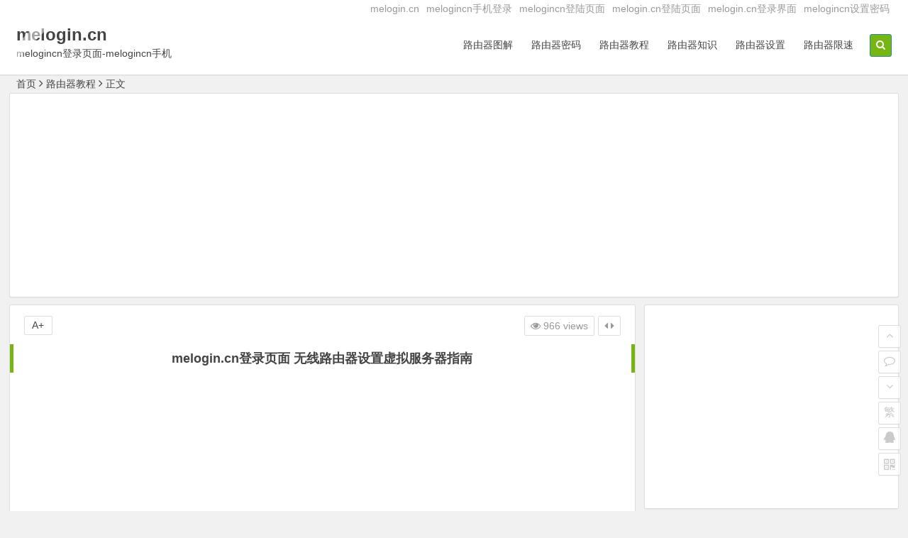

--- FILE ---
content_type: text/html; charset=UTF-8
request_url: http://www.melogincn.cn/928.html
body_size: 10866
content:
<!DOCTYPE html>
<html lang="zh-CN">
<head>
<meta charset="UTF-8">
<meta name="viewport" content="width=device-width, initial-scale=1.0, minimum-scale=1.0, maximum-scale=1.0, user-scalable=no">
<meta http-equiv="Cache-Control" content="no-transform" />
<meta http-equiv="Cache-Control" content="no-siteapp" />
<title>melogin.cn登录页面 无线路由器设置虚拟服务器指南 - melogin.cn</title>
<meta name="description" content="流程一：确定服务器搭建取得成功" />
<meta name="keywords" content="melogin cn账号密码,melogin.cn 下载,melogin.cn官网,melogin.cn设置向导,melogin怎样认证,melogin没有设置向导" />
<link rel="shortcut icon" href="http://www.melogincn.cn/wp-content/themes/begin/begin/img/favicon.ico">
<link rel="apple-touch-icon" sizes="114x114" href="http://www.melogincn.cn/wp-content/themes/begin/begin/img/favicon.png" />
<link rel="profile" href="http://gmpg.org/xfn/11">
<link rel="pingback" href="http://www.melogincn.cn/xmlrpc.php">
<!---ty-0614[if lt IE 9]>
<script src="http://www.melogincn.cn/wp-content/themes/begin/begin/js/html5.js"></script>
<script src="http://www.melogincn.cn/wp-content/themes/begin/begin/js/css3-mediaqueries.js"></script>
<![endif]-->
<script data-ad-client="ca-pub-6249728422824701" async src="https://pagead2.googlesyndication.com/pagead/js/adsbygoogle.js"></script><script>
var _hmt = _hmt || [];
(function() {
  var hm = document.createElement("script");
  hm.src = "https://hm.baidu.com/hm.js?b9bf97ef1b6f571838cdd7cbc1895b48";
  var s = document.getElementsByTagName("script")[0]; 
  s.parentNode.insertBefore(hm, s);
})();
</script><link rel='dns-prefetch' href='//s.w.org' />
<link rel='stylesheet' id='style-css'  href='http://www.melogincn.cn/wp-content/themes/begin/begin/style.css?ver=2.0' type='text/css' media='all' />
<link rel='stylesheet' id='highlight-css'  href='http://www.melogincn.cn/wp-content/themes/begin/begin/css/highlight.css?ver=2016.06.12' type='text/css' media='all' />
<script type='text/javascript' src='http://www.melogincn.cn/wp-content/themes/begin/begin/js/jquery.min.js?ver=1.10.1'></script>
<script type='text/javascript' src='http://www.melogincn.cn/wp-content/themes/begin/begin/js/jquery.qrcode.min.js?ver=2016.06.12'></script>
<script type='text/javascript' src='http://www.melogincn.cn/wp-content/themes/begin/begin/js/wow.js?ver=0.1.9'></script>
<script type='text/javascript' src='http://www.melogincn.cn/wp-content/themes/begin/begin/js/jquery-ias.js?ver=2.2.1'></script>
<script type='text/javascript' src='http://www.melogincn.cn/wp-content/themes/begin/begin/js/jquery.lazyload.js?ver=2016.06.12'></script>
<script type='text/javascript' src='http://www.melogincn.cn/wp-content/themes/begin/begin/js/tipso.js?ver=1.0.1'></script>
<script type='text/javascript'>
/* <![CDATA[ */
var wpl_ajax_url = "http:\/\/www.melogincn.cn\/wp-admin\/admin-ajax.php";
/* ]]> */
</script>
<script type='text/javascript' src='http://www.melogincn.cn/wp-content/themes/begin/begin/js/script.js?ver=2016.06.12'></script>
<script type='text/javascript' src='http://www.melogincn.cn/wp-content/themes/begin/begin/js/flexisel.js?ver=2016.06.12'></script>
<script type='text/javascript' src='http://www.melogincn.cn/wp-content/themes/begin/begin/js/fancybox.js?ver=2016.06.12'></script>
<script type='text/javascript' src='http://www.melogincn.cn/wp-content/themes/begin/begin/js/comments-ajax-qt.js?ver=2016.06.12'></script>
<link rel="canonical" href="http://www.melogincn.cn/928.html" />
<style>
a:hover,.top-menu a:hover,.show-more span,.cat-box .icon-cat,.single-content a,.single-content a:visited,#site-nav .down-menu > .current-menu-item > a,.entry-meta a,#site-nav .down-menu > .current-menu-item > a:hover,#site-nav .down-menu > li > a:hover,#site-nav .down-menu > li.sfHover > a, .cat-title .fa-bars,.widget-title .fa-bars,.at, .at a,#user-profile a:hover,#comments .fa-exclamation-circle, #comments .fa-check-square, #comments .fa-spinner, #comments .fa-pencil-square-o {color: #76b512;}
.sf-arrows > li > .sf-with-ul:focus:after,.sf-arrows > li:hover > .sf-with-ul:after,.sf-arrows > .sfHover > .sf-with-ul:after{border-top-color: #76b512;}
.thumbnail .cat,.format-cat,.format-img-cat {background: #76b512;opacity: 0.8;}
#login h1 a,.format-aside .post-format a,#searchform button,.li-icon-1,.li-icon-2,.li-icon-3,.new-icon, .title-l,.buttons a, .li-number, .post-format {background: #76b512;}
.entry-more a, .qqonline a, #login input[type='submit'] {background: #76b512;}
.entry-more a {	right: -1px;}
.entry-more a:hover {color: #fff;background: #595959;}
.entry-direct a:hover {border: 1px solid #76b512;}
#down a,.page-links span,.reply a:hover,.widget_categories a:hover,.widget_links a:hover,#respond #submit:hover,.rslides_tabs .rslides_here a,#fontsize:hover,.single-meta .comment a:hover,.single-meta .edit-link a:hover,.r-hide a:hover,.meta-nav:hover,.nav-single i:hover, .widget_categories a:hover, .widget_links a:hover, .tagcloud a:hover, #sidebar .widget_nav_menu a:hover {background: #76b512;border: 1px solid #76b512;}
.comment-tool a, .link-all a:hover, .link-f a:hover, .ias-trigger-next a:hover  {background: #76b512;border: 1px solid #76b512;}
.login-t, .login-t a, .login-b, .social-main a, .at-top-ico, .at-top-header a {background: #76b512;}
.entry-header h1 {border-left: 5px solid #76b512;border-right: 5px solid #76b512;}
.slider-caption, .grid,icon-zan, .grid-cat {background: #76b512;opacity: 0.8;}
@media screen and (min-width: 900px) {#scroll li a:hover {background: #76b512;border: 1px solid #76b512;}.nav-search,.custom-more a, .cat-more a {background: #76b512;}}
@media screen and (max-width: 900px) {#navigation-toggle:hover,.nav-search:hover,.mobile-login a:hover,.nav-mobile:hover, {color: #76b512;}}
@media screen and (min-width: 550px) {.pagination span.current, .pagination a:hover {background: #76b512;border: 1px solid #76b512;}}
@media screen and (max-width: 550px) {.pagination .prev,.pagination .next {background: #76b512;}}
.single-content h3 {border-left: 5px solid #76b512;}
.page-links  a:hover span {background: #a3a3a3;border: 1px solid #a3a3a3;}
.single-content a:hover {color: #555;}
.format-aside .post-format a:hover,.cat-more a:hover,.custom-more a:hover {color: #fff;}
.social-main a:hover {color: #fff;}</style><style>#content, .top-nav, #top-menu, #mobile-nav, #main-search, #search-main, .breadcrumb, .footer-widget {width: 1280px;}@media screen and (max-width: 1280px) {#content, #colophon, .breadcrumb, .footer-widget {width: 98%;}#top-menu{width: 98%;}.top-nav {width: 98%;}#main-search, #search-main, #mobile-nav {width: 98%;}.breadcrumb {width: 98%;}}</style> </head>
<body class="post-template-default single single-post postid-928 single-format-standard">
<div id="page" class="hfeed site">
	<header id="masthead" class="site-header">

	<nav id="top-header">
		<div class="top-nav">
			
			<div class="menu-%e9%a1%b6%e9%83%a8%e8%8f%9c%e5%8d%95-container"><ul id="menu-%e9%a1%b6%e9%83%a8%e8%8f%9c%e5%8d%95" class="top-menu"><li id="menu-item-22" class="menu-item menu-item-type-custom menu-item-object-custom menu-item-22"><a href="http://www.melogincn.cn/tag/melogin.cn">melogin.cn</a></li>
<li id="menu-item-23" class="menu-item menu-item-type-custom menu-item-object-custom menu-item-23"><a href="http://www.melogincn.cn/tag/melogincn手机登录">melogincn手机登录</a></li>
<li id="menu-item-24" class="menu-item menu-item-type-custom menu-item-object-custom menu-item-24"><a href="http://www.melogincn.cn/tag/melogincn登陆页面">melogincn登陆页面</a></li>
<li id="menu-item-25" class="menu-item menu-item-type-custom menu-item-object-custom menu-item-25"><a href="http://www.melogincn.cn/tag/melogin.cn登陆页面">melogin.cn登陆页面</a></li>
<li id="menu-item-26" class="menu-item menu-item-type-custom menu-item-object-custom menu-item-26"><a href="http://www.melogincn.cn/tag/melogin.cn登录界面">melogin.cn登录界面</a></li>
<li id="menu-item-27" class="menu-item menu-item-type-custom menu-item-object-custom menu-item-27"><a href="http://www.melogincn.cn/tag/melogincn设置密码">melogincn设置密码</a></li>
</ul></div>		</div>
	</nav><!-- #top-header -->

	<div id="menu-box">
		<div id="top-menu">
			<span class="nav-search"><i class="fa fa-search"></i></span>
			<span class="mobile-login"><a href="#login" id="login-mobile" ><i class="fa fa-sun-o"></i></a></span>						<hgroup class="logo-site">
																		<p class="site-title"><a href="http://www.melogincn.cn/" title="melogin.cn" rel="home">melogin.cn</a></p>
						<p class="site-description">melogincn登录页面-melogincn手机登录-melogin路cn-melogin.cn登陆页面-melogin.cn登录界面-melogin.cn官网</p>
													</hgroup><!-- .logo-site -->

			<div id="site-nav-wrap">
				<div id="sidr-close"><a href="#sidr-close" class="toggle-sidr-close">×</a></div>
				<nav id="site-nav" class="main-nav">
															<a href="#sidr-main" id="navigation-toggle" class="bars"><i class="fa fa-bars"></i></a>
														<div class="menu-%e6%b0%b4%e6%98%9f%e8%b7%af%e7%94%b1%e5%99%a8-container"><ul id="menu-%e6%b0%b4%e6%98%9f%e8%b7%af%e7%94%b1%e5%99%a8" class="down-menu nav-menu"><li id="menu-item-4" class="menu-item menu-item-type-taxonomy menu-item-object-category menu-item-4"><a href="http://www.melogincn.cn/melogin-cn%e7%99%bb%e5%bd%95%e7%95%8c%e9%9d%a2/">路由器图解</a></li>
<li id="menu-item-5" class="menu-item menu-item-type-taxonomy menu-item-object-category menu-item-5"><a href="http://www.melogincn.cn/melogincn%e8%ae%be%e7%bd%ae%e5%af%86%e7%a0%81/">路由器密码</a></li>
<li id="menu-item-6" class="menu-item menu-item-type-taxonomy menu-item-object-category current-post-ancestor current-menu-parent current-post-parent menu-item-6"><a href="http://www.melogincn.cn/melogincn%e6%89%8b%e6%9c%ba%e7%99%bb%e5%bd%95/">路由器教程</a></li>
<li id="menu-item-7" class="menu-item menu-item-type-taxonomy menu-item-object-category menu-item-7"><a href="http://www.melogincn.cn/melogincn%e7%99%bb%e5%bd%95%e9%a1%b5%e9%9d%a2/">路由器知识</a></li>
<li id="menu-item-8" class="menu-item menu-item-type-taxonomy menu-item-object-category menu-item-8"><a href="http://www.melogincn.cn/melogin-cn%e7%99%bb%e9%99%86%e9%a1%b5%e9%9d%a2/">路由器设置</a></li>
<li id="menu-item-9" class="menu-item menu-item-type-taxonomy menu-item-object-category menu-item-9"><a href="http://www.melogincn.cn/tplogin-cn%e5%ae%98%e7%bd%91/">路由器限速</a></li>
</ul></div>				</nav><!-- #site-nav -->
			</div><!-- #site-nav-wrap -->
			<div class="clear"></div>
		</div><!-- #top-menu -->
	</div><!-- #menu-box -->
</header><!-- #masthead -->

<div id="search-main">
	<div id="searchbar">
	<form method="get" id="searchform" action="http://www.melogincn.cn/">
		<input type="text" value="" name="s" id="s" placeholder="输入搜索内容" required />
		<button type="submit" id="searchsubmit">搜索</button>
	</form>
</div>		<div class="clear"></div>
</div>		<nav class="breadcrumb">
		<a class="crumbs" title="返回首页" href="http://www.melogincn.cn">首页</a><i class="fa fa-angle-right"></i><a href="http://www.melogincn.cn/melogincn%e6%89%8b%e6%9c%ba%e7%99%bb%e5%bd%95/" rel="category tag">路由器教程</a><i class="fa fa-angle-right"></i>正文 	</nav>
	<div id="content" class="site-content">
					<div class="ad-pc ad-site"><div style="text-align: center;">
<script async src="//pagead2.googlesyndication.com/pagead/js/adsbygoogle.js"></script>
<!-- melogincn -->
<ins class="adsbygoogle"
     style="display:block"
     data-ad-client="ca-pub-6249728422824701"
     data-ad-slot="2009270306"
     data-ad-format="auto"></ins>
<script>
(adsbygoogle = window.adsbygoogle || []).push({});
</script>
</div></div>	
<div class="clear"></div>
	<div id="primary" class="content-area">
		<main id="main" class="site-main" role="main">

			
				<article id="post-928" class="post-928 post type-post status-publish format-standard hentry category-melogincn tag-melogin-cn tag-melogin-cn- tag-melogin">
		<header class="entry-header">
					<h1 class="entry-title">melogin.cn登录页面 无线路由器设置虚拟服务器指南</h1>			</header><!-- .entry-header -->

	<div class="entry-content">
					<div class="single-content">
				
							<div class="ad-pc ad-site"><center><script async src="//pagead2.googlesyndication.com/pagead/js/adsbygoogle.js"></script>
<!-- melogincn -->
<ins class="adsbygoogle"
     style="display:block"
     data-ad-client="ca-pub-6249728422824701"
     data-ad-slot="2009270306"
     data-ad-format="auto"></ins>
<script>
(adsbygoogle = window.adsbygoogle || []).push({});
</script></center></div>
	
				
<p align="center">
<img src="http://www.melogincn.cn/wp-content/uploads/202007/20200730002329541.jpg" alt="melogin没有设置向导,melogin.cn官网,melogin cn账号密码,melogin怎样认证,melogin.cn 下载,melogin.cn设置向导" />
</p>
<p>流程一：确定服务器搭建取得成功</p>
<p>设定云服务器以前，必须确定以下几个方面：</p>
<p align="center">
<img src="http://www.melogincn.cn/wp-content/uploads/202007/20200730002329542.jpg" alt="melogin没有设置向导,melogin.cn官网,melogin cn账号密码,melogin怎样认证,melogin.cn 下载,melogin.cn设置向导" />
</p>
<p>流程二：设定云服务器</p>
<p>1、加上新内容</p>
<p>登录路由器管理方法页面，进到 分享标准 &gt;&gt; 云服务器，点一下 加上新内容。</p>
<p align="center">
<img src="http://www.melogincn.cn/wp-content/uploads/202007/20200730002329543.jpg" alt="melogin没有设置向导,melogin.cn官网,melogin cn账号密码,melogin怎样认证,melogin.cn 下载,melogin.cn设置向导" />
</p>
<p>2、加上投射标准</p>
<p>这里加上网络服务器的IP地址、端口号及其投射的协议类型，请依据您的网络服务器具体端口号填好，这里以文中案例中的要求配备，以下：</p>
<p align="center">
<img src="http://www.melogincn.cn/wp-content/uploads/202007/20200730002330544.jpg" alt="melogin没有设置向导,melogin.cn官网,melogin cn账号密码,melogin怎样认证,melogin.cn 下载,melogin.cn设置向导" />
</p>
<p>留意：服务项目端口号能够依据具体必须改动，內部端口号务必与服务器端口一致。</p>
<p>加上进行后目录以下：</p>
<p align="center">
<img src="http://www.melogincn.cn/wp-content/uploads/202007/20200730002330545.jpg" alt="melogin没有设置向导,melogin.cn官网,melogin cn账号密码,melogin怎样认证,melogin.cn 下载,melogin.cn设置向导" />
</p>
<p>到此，云服务器标准设定进行。</p>
<p>流程三：确定云服务器设定取得成功</p>
<p>依据之上设定，Internet中的手机客户端根据电脑浏览器浏览网页服务器，浏览方式以下：</p>
<p align="center">
<img src="http://www.melogincn.cn/wp-content/uploads/202007/20200730002330546.jpg" alt="melogin没有设置向导,melogin.cn官网,melogin cn账号密码,melogin怎样认证,melogin.cn 下载,melogin.cn设置向导" />
</p>
<p>留意：有的网络服务器规定应用手机客户端或APP浏览，实际的浏览方式以具体网络服务器规定为标准。</p>
<p>假如您的光纤宽带并不是静态IP详细地址，能够在动态DNS 中购买域名账户并在无线路由器中登陆该账户，登陆后应用您的网站域名和对外开放的服务器端口浏览网络服务器。</p>
<p></p>
			</div>

						
									
						
							<div class="ad-pc ad-site"><div style="text-align: center;">
<script async src="//pagead2.googlesyndication.com/pagead/js/adsbygoogle.js"></script>
<!-- 886abc -->
<ins class="adsbygoogle"
     style="display:block"
     data-ad-client="ca-pub-6249728422824701"
     data-ad-slot="5244729506"
     data-ad-format="auto"></ins>
<script>
(adsbygoogle = window.adsbygoogle || []).push({});
</script>
</div></div>
	
									<div class="clear"></div>
<div id="social">
	<div class="social-main">
		<span class="like">
	         <a href="javascript:;" data-action="ding" data-id="928" title="我赞" class="favorite"><i class="fa fa-thumbs-up"></i>赞 <i class="count">
	            0</i>
	        </a>
		</span>
		<span class="shang-p">
							<span class="tipso_style" id="tip-p" data-tipso='
					<div id="shang">
						<div class="shang-main">
							<h4><i class="fa fa-heart" aria-hidden="true"></i> 您可以选择一种方式赞助本站</h4>														
																					<div class="clear"></div>
						</div>
					</div>'>
				<span class="shang-s"><a title="赞助本站">赏</a></span></span>
					</span>
		<span class="share-sd">
				<span class="share-s"><a href="javascript:void(0)" id="share-s" title="分享"><i class="fa fa-share-alt"></i>分享</a></span>
				<div id="share">
	<ul class="bdsharebuttonbox">
		<li><a title="更多" class="bds_more fa fa-plus-square" data-cmd="more"></a></li>
		<li><a title="分享到QQ空间" class="fa fa-qq" data-cmd="qzone" href="#"></a></li>
		<li><a title="分享到新浪微博" class="fa fa-weibo" data-cmd="tsina"></a></li>
		<li><a title="分享到腾讯微博" class="fa fa-pinterest-square" data-cmd="tqq"></a></li>
		<li><a title="分享到人人网" class="fa fa-renren" data-cmd="renren"></a></li>
		<li><a title="分享到微信" class="fa fa-weixin" data-cmd="weixin"></a></li>
	</ul>
</div>		</span>
		<div class="clear"></div>
	</div>
</div>				
			<footer class="single-footer">
				<ul class="single-meta">
																<li class="comment"><span><span class="screen-reader-text">melogin.cn登录页面 无线路由器设置虚拟服务器指南</span>已关闭评论</span></li>
										<li class="views"><i class="fa fa-eye"></i> 966 views</li>				 	<li class="r-hide"><a href="javascript:pr()" title="侧边栏"><i class="fa fa-caret-left"></i> <i class="fa fa-caret-right"></i></a></li>
				</ul>

				<ul id="fontsize">A+</ul>
				<div class="single-cat-tag">
					<div class="single-cat">发布日期：2020年10月12日&nbsp;&nbsp;所属分类：<a href="http://www.melogincn.cn/melogincn%e6%89%8b%e6%9c%ba%e7%99%bb%e5%bd%95/" rel="category tag">路由器教程</a></div>
					<div class="single-tag">标签：<a href="http://www.melogincn.cn/tag/melogin-cn%e8%b4%a6%e5%8f%b7%e5%af%86%e7%a0%81/" rel="tag">melogin cn账号密码</a><a href="http://www.melogincn.cn/tag/melogin-cn-%e4%b8%8b%e8%bd%bd/" rel="tag">melogin.cn 下载</a><a href="http://www.melogincn.cn/tag/melogin-cn%e5%ae%98%e7%bd%91/" rel="tag">melogin.cn官网</a><a href="http://www.melogincn.cn/tag/melogin-cn%e8%ae%be%e7%bd%ae%e5%90%91%e5%af%bc/" rel="tag">melogin.cn设置向导</a><a href="http://www.melogincn.cn/tag/melogin%e6%80%8e%e6%a0%b7%e8%ae%a4%e8%af%81/" rel="tag">melogin怎样认证</a><a href="http://www.melogincn.cn/tag/melogin%e6%b2%a1%e6%9c%89%e8%ae%be%e7%bd%ae%e5%90%91%e5%af%bc/" rel="tag">melogin没有设置向导</a></div>
				</div>
			</footer><!-- .entry-footer -->

				<div class="clear"></div>
	</div><!-- .entry-content -->

	</article><!-- #post -->
									<div class="wow fadeInUp" data-wow-delay="0.3s"><div class="authorbio">
	<img src="http://cn.gravatar.com/avatar/bce126833dab1ef1b5f54599a1b791a2?s=128&d=mm" class="avatar avatar-128" height="128" width="128">
	<ul class="spostinfo">
				<li><strong>版权声明：</strong>本站原创文章，于5年前，由<a href="http://www.melogincn.cn/author/admin/" title="由admin发布" rel="author">admin</a>发表，共 404字。</li>
		<li><strong>转载请注明：</strong><a href="http://www.melogincn.cn/928.html" rel="bookmark" title="本文固定链接 http://www.melogincn.cn/928.html">melogin.cn登录页面 无线路由器设置虚拟服务器指南 - melogin.cn</a><a href="#" onclick="copy_code('http://www.melogincn.cn/928.html'); return false;"> +复制链接</a></li>
			</ul>
</div>
</div>
				
				
									<div class="wow fadeInUp" data-wow-delay="0.3s"><div id="related-img">
		
	<div class="r4">
		<div class="related-site">
			<figure class="related-site-img">
				<a href="http://www.melogincn.cn/1057.html"><img src="http://www.melogincn.cn/wp-content/themes/begin/begin/timthumb.php?src=http://www.melogincn.cn/wp-content/uploads/202007/202007300030191587.jpg&w=280&h=210&zc=1" alt="win7melogin打不开 无线路由器管控内网主机上网权限" /></a>			 </figure>
			<div class="related-title"><a href="http://www.melogincn.cn/1057.html">win7melogin打不开 无线路由器管控内网主机上网权限</a></div>
		</div>
	</div>

		
	<div class="r4">
		<div class="related-site">
			<figure class="related-site-img">
				<a href="http://www.melogincn.cn/969.html"><img src="http://www.melogincn.cn/wp-content/themes/begin/begin/timthumb.php?src=http://www.melogincn.cn/wp-content/uploads/202007/20200730002539873.jpg&w=280&h=210&zc=1" alt="meiogincn连接登录 无线路由器当作交换机（无线AP）使用" /></a>			 </figure>
			<div class="related-title"><a href="http://www.melogincn.cn/969.html">meiogincn连接登录 无线路由器当作交换机（无线AP）使用</a></div>
		</div>
	</div>

		
	<div class="r4">
		<div class="related-site">
			<figure class="related-site-img">
				<a href="http://www.melogincn.cn/878.html"><img src="http://www.melogincn.cn/wp-content/themes/begin/begin/timthumb.php?src=http://www.melogincn.cn/wp-content/uploads/202007/20200730002034188.jpg&w=280&h=210&zc=1" alt="melogincn手机登录入口 无线路由器设置IP带宽控制教程" /></a>			 </figure>
			<div class="related-title"><a href="http://www.melogincn.cn/878.html">melogincn手机登录入口 无线路由器设置IP带宽控制教程</a></div>
		</div>
	</div>

		
	<div class="r4">
		<div class="related-site">
			<figure class="related-site-img">
				<a href="http://www.melogincn.cn/875.html"><img src="http://www.melogincn.cn/wp-content/themes/begin/begin/timthumb.php?src=http://www.melogincn.cn/wp-content/uploads/202007/20200730002017149.jpg&w=280&h=210&zc=1" alt="melogin .cn 无线路由器当作交换机使用设置" /></a>			 </figure>
			<div class="related-title"><a href="http://www.melogincn.cn/875.html">melogin .cn 无线路由器当作交换机使用设置</a></div>
		</div>
	</div>

		
	<div class="r4">
		<div class="related-site">
			<figure class="related-site-img">
				<a href="http://www.melogincn.cn/760.html"><img src="http://www.melogincn.cn/wp-content/themes/begin/begin/timthumb.php?src=http://www.melogincn.cn/wp-content/uploads/melogin/1709102058522419.png&w=280&h=210&zc=1" alt="水星  3gminiwifi中继模式电脑无法上网如何做" /></a>			 </figure>
			<div class="related-title"><a href="http://www.melogincn.cn/760.html">水星  3gminiwifi中继模式电脑无法上网如何做</a></div>
		</div>
	</div>

		
	<div class="r4">
		<div class="related-site">
			<figure class="related-site-img">
				<a href="http://www.melogincn.cn/690.html"><img src="http://www.melogincn.cn/wp-content/themes/begin/begin/timthumb.php?src=http://www.melogincn.cn/wp-content/uploads/melogin/1709102044081865.png&w=280&h=210&zc=1" alt="melogin.cn  mw305rwifi桥接后副路由不能上网如何做" /></a>			 </figure>
			<div class="related-title"><a href="http://www.melogincn.cn/690.html">melogin.cn  mw305rwifi桥接后副路由不能上网如何做</a></div>
		</div>
	</div>

		
	<div class="r4">
		<div class="related-site">
			<figure class="related-site-img">
				<a href="http://www.melogincn.cn/635.html"><img src="http://www.melogincn.cn/wp-content/themes/begin/begin/timthumb.php?src=http://www.melogincn.cn/wp-content/uploads/melogin/1709101610331350.jpg&w=280&h=210&zc=1" alt="melogin.cn  MW310R V5wifi的无线桥接怎样设置" /></a>			 </figure>
			<div class="related-title"><a href="http://www.melogincn.cn/635.html">melogin.cn  MW310R V5wifi的无线桥接怎样设置</a></div>
		</div>
	</div>

		
	<div class="r4">
		<div class="related-site">
			<figure class="related-site-img">
				<a href="http://www.melogincn.cn/610.html"><img src="http://www.melogincn.cn/wp-content/themes/begin/begin/timthumb.php?src=http://www.melogincn.cn/wp-content/uploads/melogin/1709101604111158.jpg&w=280&h=210&zc=1" alt="melogin.cn  MW305R V2wifi无线中继怎么设置" /></a>			 </figure>
			<div class="related-title"><a href="http://www.melogincn.cn/610.html">melogin.cn  MW305R V2wifi无线中继怎么设置</a></div>
		</div>
	</div>

			<div class="clear"></div>
</div></div>
				
				<div id="single-widget">
					<div class="wow fadeInUp" data-wow-delay="0.3s"></div>
					<div class="clear"></div>
				</div>

				<div class="wow fadeInUp" data-wow-delay="0.3s">			<div class="ad-pc ad-site"><center><script type="text/javascript" src="//a.anmodian.com/site/res/78hf.js?hcl=kbyzyi"></script></center></div>	</div>

				<nav class="nav-single wow fadeInUp" data-wow-delay="0.3s">
					<a href="http://www.melogincn.cn/925.html" rel="prev"><span class="meta-nav"><span class="post-nav"><i class="fa fa-angle-left"></i> 上一篇</span><br/>melogin cn官网登录 无线路由器设置IP带宽控制</span></a><a href="http://www.melogincn.cn/932.html" rel="next"><span class="meta-nav"><span class="post-nav">下一篇 <i class="fa fa-angle-right"></i></span><br/>melogincn手机官网 无线路由器当作交换机（无线AP）使用</span></a>					<div class="clear"></div>
				</nav>

				
	<nav class="navigation post-navigation" role="navigation">
		<h2 class="screen-reader-text">文章导航</h2>
		<div class="nav-links"><div class="nav-previous"><a href="http://www.melogincn.cn/927.html" rel="prev"><span class="meta-nav-r" aria-hidden="true"><i class="fa fa-angle-left"></i></span></a></div><div class="nav-next"><a href="http://www.melogincn.cn/929.html" rel="next"><span class="meta-nav-l" aria-hidden="true"><i class="fa fa-angle-right"></i></span></a></div></div>
	</nav>
				
			
		</main><!-- .site-main -->
	</div><!-- .content-area -->

<div id="sidebar" class="widget-area">
	
			<div class="wow fadeInUp" data-wow-delay="0.5s">
			<aside id="advert-8" class="widget widget_advert">
<div id="advert_widget">
	<script async src="//pagead2.googlesyndication.com/pagead/js/adsbygoogle.js"></script>
<!-- melogincn -->
<ins class="adsbygoogle"
     style="display:block"
     data-ad-client="ca-pub-6249728422824701"
     data-ad-slot="2009270306"
     data-ad-format="auto"></ins>
<script>
(adsbygoogle = window.adsbygoogle || []).push({});
</script>


</div>

<div class="clear"></div></aside><aside id="new_cat-2" class="widget widget_new_cat"><h3 class="widget-title"><i class="fa fa-bars"></i>最新文章</h3>
<div class="new_cat">
	<ul>
				<li>
			<figure class="thumbnail">
				<a href="http://www.melogincn.cn/1077.html"><img src="http://www.melogincn.cn/wp-content/themes/begin/begin/timthumb.php?src=http://www.melogincn.cn/wp-content/uploads/202007/202007300031371759.jpg&w=280&h=210&zc=1" alt="melogin.cn无效的网址 无线路由器无线桥接方法" /></a>			</figure>
			<div class="new-title"><a href="http://www.melogincn.cn/1077.html" rel="bookmark">melogin.cn无效的网址 无线路由器无线桥接方法</a></div>
			<div class="date">03/10</div>
			<span class="views"><i class="fa fa-eye"></i> 141,834 views</span>		</li>
				<li>
			<figure class="thumbnail">
				<a href="http://www.melogincn.cn/1076.html"><img src="http://www.melogincn.cn/wp-content/themes/begin/begin/timthumb.php?src=http://www.melogincn.cn/wp-content/uploads/202007/202007300031071737.jpg&w=280&h=210&zc=1" alt="melogin.cn登不进去 无线路由器WDS无线桥接设置指南" /></a>			</figure>
			<div class="new-title"><a href="http://www.melogincn.cn/1076.html" rel="bookmark">melogin.cn登不进去 无线路由器WDS无线桥接设置指南</a></div>
			<div class="date">03/09</div>
			<span class="views"><i class="fa fa-eye"></i> 111,624 views</span>		</li>
				<li>
			<figure class="thumbnail">
				<a href="http://www.melogincn.cn/1075.html"><img src="http://www.melogincn.cn/wp-content/themes/begin/begin/timthumb.php?src=http://www.melogincn.cn/wp-content/uploads/202007/202007300031081742.jpg&w=280&h=210&zc=1" alt="melogin.cn网页打不开 无线路由器管控内网主机上网权限方法" /></a>			</figure>
			<div class="new-title"><a href="http://www.melogincn.cn/1075.html" rel="bookmark">melogin.cn网页打不开 无线路由器管控内网主机上网权限方法</a></div>
			<div class="date">03/08</div>
			<span class="views"><i class="fa fa-eye"></i> 9,884 views</span>		</li>
				<li>
			<figure class="thumbnail">
				<a href="http://www.melogincn.cn/1074.html"><img src="http://www.melogincn.cn/wp-content/themes/begin/begin/timthumb.php?src=http://www.melogincn.cn/wp-content/uploads/202007/202007300031061727.jpg&w=280&h=210&zc=1" alt="为何melogin.cn打不开 无线路由器WiFi名称密码设置" /></a>			</figure>
			<div class="new-title"><a href="http://www.melogincn.cn/1074.html" rel="bookmark">为何melogin.cn打不开 无线路由器WiFi名称密码设置</a></div>
			<div class="date">03/07</div>
			<span class="views"><i class="fa fa-eye"></i> 40,900 views</span>		</li>
				<li>
			<figure class="thumbnail">
				<a href="http://www.melogincn.cn/1073.html"><img src="http://www.melogincn.cn/wp-content/themes/begin/begin/timthumb.php?src=http://www.melogincn.cn/wp-content/uploads/202007/202007300031011722.jpg&w=280&h=210&zc=1" alt="melogin.cn登陆页面 无线路由器WiFi名称密码设置" /></a>			</figure>
			<div class="new-title"><a href="http://www.melogincn.cn/1073.html" rel="bookmark">melogin.cn登陆页面 无线路由器WiFi名称密码设置</a></div>
			<div class="date">03/06</div>
			<span class="views"><i class="fa fa-eye"></i> 23,267 views</span>		</li>
				<li>
			<figure class="thumbnail">
				<a href="http://www.melogincn.cn/1072.html"><img src="http://www.melogincn.cn/wp-content/themes/begin/begin/timthumb.php?src=http://www.melogincn.cn/wp-content/uploads/202007/202007300030571714.jpg&w=280&h=210&zc=1" alt="登陆不上melogin.cn 无线路由器端口映射设置指南" /></a>			</figure>
			<div class="new-title"><a href="http://www.melogincn.cn/1072.html" rel="bookmark">登陆不上melogin.cn 无线路由器端口映射设置指南</a></div>
			<div class="date">03/05</div>
			<span class="views"><i class="fa fa-eye"></i> 2,387 views</span>		</li>
				<li>
			<figure class="thumbnail">
				<a href="http://www.melogincn.cn/1071.html"><img src="http://www.melogincn.cn/wp-content/themes/begin/begin/timthumb.php?src=http://www.melogincn.cn/wp-content/uploads/202007/202007300030551702.jpg&w=280&h=210&zc=1" alt="melogin.cn首页 无线路由器设置IP带宽控制" /></a>			</figure>
			<div class="new-title"><a href="http://www.melogincn.cn/1071.html" rel="bookmark">melogin.cn首页 无线路由器设置IP带宽控制</a></div>
			<div class="date">03/04</div>
			<span class="views"><i class="fa fa-eye"></i> 3,062 views</span>		</li>
				<li>
			<figure class="thumbnail">
				<a href="http://www.melogincn.cn/1070.html"><img src="http://www.melogincn.cn/wp-content/themes/begin/begin/timthumb.php?src=http://www.melogincn.cn/wp-content/uploads/202007/202007300030551703.jpg&w=280&h=210&zc=1" alt="melogin怎么进不了 无线路由器修改无线名称和密码教程" /></a>			</figure>
			<div class="new-title"><a href="http://www.melogincn.cn/1070.html" rel="bookmark">melogin怎么进不了 无线路由器修改无线名称和密码教程</a></div>
			<div class="date">03/03</div>
			<span class="views"><i class="fa fa-eye"></i> 11,113 views</span>		</li>
				<li>
			<figure class="thumbnail">
				<a href="http://www.melogincn.cn/1069.html"><img src="http://www.melogincn.cn/wp-content/themes/begin/begin/timthumb.php?src=http://www.melogincn.cn/wp-content/uploads/202007/202007300030531696.jpg&w=280&h=210&zc=1" alt="melogin.cn怎么打不开 无线路由器IP带宽控制设置指南" /></a>			</figure>
			<div class="new-title"><a href="http://www.melogincn.cn/1069.html" rel="bookmark">melogin.cn怎么打不开 无线路由器IP带宽控制设置指南</a></div>
			<div class="date">03/02</div>
			<span class="views"><i class="fa fa-eye"></i> 8,918 views</span>		</li>
				<li>
			<figure class="thumbnail">
				<a href="http://www.melogincn.cn/1068.html"><img src="http://www.melogincn.cn/wp-content/themes/begin/begin/timthumb.php?src=http://www.melogincn.cn/wp-content/uploads/202007/202007300030451688.jpg&w=280&h=210&zc=1" alt="怎么打不开melogin.cn 无线路由器管控小孩上网设置" /></a>			</figure>
			<div class="new-title"><a href="http://www.melogincn.cn/1068.html" rel="bookmark">怎么打不开melogin.cn 无线路由器管控小孩上网设置</a></div>
			<div class="date">03/01</div>
			<span class="views"><i class="fa fa-eye"></i> 5,469 views</span>		</li>
					</ul>
</div>

<div class="clear"></div></aside>		</div>
		<div class="sidebar-roll">
			<aside id="advert-5" class="widget widget_advert">
<div id="advert_widget">
	<script async src="//pagead2.googlesyndication.com/pagead/js/adsbygoogle.js"></script>
<!-- melogincn -->
<ins class="adsbygoogle"
     style="display:block"
     data-ad-client="ca-pub-6249728422824701"
     data-ad-slot="2009270306"
     data-ad-format="auto"></ins>
<script>
(adsbygoogle = window.adsbygoogle || []).push({});
</script></div>

<div class="clear"></div></aside>		</div>
		<div class="wow fadeInUp" data-wow-delay="0.5s">
			<aside id="related_post-3" class="widget widget_related_post"><h3 class="widget-title"><i class="fa fa-bars"></i>相关文章</h3>
<div id="related_post_widget">
	<ul>
				<li><a href="http://www.melogincn.cn/1057.html">win7melogin打不开 无线路由器管控内网主机上网权限</a></li>
				<li><a href="http://www.melogincn.cn/969.html">meiogincn连接登录 无线路由器当作交换机（无线AP）使用</a></li>
				<li><a href="http://www.melogincn.cn/878.html">melogincn手机登录入口 无线路由器设置IP带宽控制教程</a></li>
				<li><a href="http://www.melogincn.cn/875.html">melogin .cn 无线路由器当作交换机使用设置</a></li>
				<li><a href="http://www.melogincn.cn/760.html">水星  3gminiwifi中继模式电脑无法上网如何做</a></li>
				<li><a href="http://www.melogincn.cn/690.html">melogin.cn  mw305rwifi桥接后副路由不能上网如何做</a></li>
				<li><a href="http://www.melogincn.cn/635.html">melogin.cn  MW310R V5wifi的无线桥接怎样设置</a></li>
				<li><a href="http://www.melogincn.cn/610.html">melogin.cn  MW305R V2wifi无线中继怎么设置</a></li>
				<li><a href="http://www.melogincn.cn/607.html">用手机怎么设置melogin.cn  MW305R V4wifi上网</a></li>
				<li><a href="http://www.melogincn.cn/473.html">怎么设置melogin.cn  无线wifi端口映射</a></li>
			</ul>
</div>

<div class="clear"></div></aside><aside id="cx_tag_cloud-3" class="widget widget_cx_tag_cloud"><h3 class="widget-title"><i class="fa fa-bars"></i>热门标签</h3>	<div id="tag_cloud_widget">
	<a href='http://www.melogincn.cn/tag/http192-168-1-1/' class='tag-link-612 tag-link-position-1' title='20个话题' style='font-size: 14px;'>http//:192.168.1.1</a>
<a href='http://www.melogincn.cn/tag/www-melogin-cn/' class='tag-link-50 tag-link-position-2' title='49个话题' style='font-size: 14px;'>www.melogin.cn:</a>
<a href='http://www.melogincn.cn/tag/melogin-cn%e8%ae%be%e7%bd%ae%e5%af%86%e7%a0%81/' class='tag-link-98 tag-link-position-3' title='28个话题' style='font-size: 14px;'>melogin cn设置密码</a>
<a href='http://www.melogincn.cn/tag/melogin-cn%e7%99%bb%e9%99%86/' class='tag-link-109 tag-link-position-4' title='26个话题' style='font-size: 14px;'>melogin.cn登陆</a>
<a href='http://www.melogincn.cn/tag/melogin-cn%e8%ae%be%e7%bd%ae%e7%95%8c%e9%9d%a2/' class='tag-link-9 tag-link-position-5' title='27个话题' style='font-size: 14px;'>melogin.cn设置界面</a>
<a href='http://www.melogincn.cn/tag/melogin-cn%e7%99%bb%e5%bd%95%e9%a1%b5%e9%9d%a2/' class='tag-link-30 tag-link-position-6' title='28个话题' style='font-size: 14px;'>melogin.cn登录页面</a>
<a href='http://www.melogincn.cn/tag/melogin-cn%e8%ae%be%e7%bd%ae/' class='tag-link-170 tag-link-position-7' title='21个话题' style='font-size: 14px;'>melogin.cn设置</a>
<a href='http://www.melogincn.cn/tag/melogin-cn%e6%9b%b4%e6%94%b9%e5%af%86%e7%a0%81/' class='tag-link-74 tag-link-position-8' title='25个话题' style='font-size: 14px;'>melogin.cn更改密码</a>
<a href='http://www.melogincn.cn/tag/melogin/' class='tag-link-42 tag-link-position-9' title='52个话题' style='font-size: 14px;'>melogin</a>
<a href='http://www.melogincn.cn/tag/melogin-cn%e8%ae%be%e7%bd%ae%e7%99%bb%e5%bd%95%e5%af%86%e7%a0%81/' class='tag-link-195 tag-link-position-10' title='25个话题' style='font-size: 14px;'>melogin.cn设置登录密码</a>
<a href='http://www.melogincn.cn/tag/192-168-1-1/' class='tag-link-424 tag-link-position-11' title='33个话题' style='font-size: 14px;'>192.168.1.1</a>
<a href='http://www.melogincn.cn/tag/melogin-cn%e7%99%bb%e9%99%86%e7%95%8c%e9%9d%a2/' class='tag-link-22 tag-link-position-12' title='28个话题' style='font-size: 14px;'>melogin.cn登陆界面</a>
<a href='http://www.melogincn.cn/tag/melogin-cn192-168-1-1/' class='tag-link-84 tag-link-position-13' title='30个话题' style='font-size: 14px;'>melogin.cn192.168.1.1</a>
<a href='http://www.melogincn.cn/tag/melogin-cn%e6%89%8b%e6%9c%ba%e7%99%bb%e5%bd%95/' class='tag-link-123 tag-link-position-14' title='25个话题' style='font-size: 14px;'>melogin.cn手机登录</a>
<a href='http://www.melogincn.cn/tag/melogin-cn%e5%ae%98%e6%96%b9%e7%bd%91%e7%ab%99/' class='tag-link-105 tag-link-position-15' title='27个话题' style='font-size: 14px;'>melogin.cn官方网站</a>
<a href='http://www.melogincn.cn/tag/httpmelogin-cn/' class='tag-link-83 tag-link-position-16' title='47个话题' style='font-size: 14px;'>http://melogin.cn</a>
<a href='http://www.melogincn.cn/tag/cn/' class='tag-link-121 tag-link-position-17' title='24个话题' style='font-size: 14px;'>cn</a>
<a href='http://www.melogincn.cn/tag/melogin-cn%e4%bf%ae%e6%94%b9%e5%af%86%e7%a0%81/' class='tag-link-209 tag-link-position-18' title='26个话题' style='font-size: 14px;'>melogin.cn修改密码</a>
<a href='http://www.melogincn.cn/tag/http-melogin-cn/' class='tag-link-313 tag-link-position-19' title='22个话题' style='font-size: 14px;'>http melogin.cn</a>
<a href='http://www.melogincn.cn/tag/melogin-cn%e7%bd%91%e7%ab%99/' class='tag-link-79 tag-link-position-20' title='24个话题' style='font-size: 14px;'>melogin.cn网站</a>
<a href='http://www.melogincn.cn/tag/melogin%e8%b7%afcn/' class='tag-link-176 tag-link-position-21' title='34个话题' style='font-size: 14px;'>melogin路cn</a>
<a href='http://www.melogincn.cn/tag/melogincn/' class='tag-link-27 tag-link-position-22' title='38个话题' style='font-size: 14px;'>melogincn</a>
<a href='http://www.melogincn.cn/tag/melogin-cn/' class='tag-link-19 tag-link-position-23' title='150个话题' style='font-size: 14px;'>melogin.cn</a>
<a href='http://www.melogincn.cn/tag/melogin-cn%e8%ae%be%e7%bd%ae%e7%99%bb%e9%99%86%e5%af%86%e7%a0%81/' class='tag-link-49 tag-link-position-24' title='21个话题' style='font-size: 14px;'>melogin.cn设置登陆密码</a>
<a href='http://www.melogincn.cn/tag/melogin-cn%e7%99%bb%e5%bd%95%e7%95%8c%e9%9d%a2/' class='tag-link-21 tag-link-position-25' title='31个话题' style='font-size: 14px;'>melogin.cn登录界面</a>
<a href='http://www.melogincn.cn/tag/melogin-cn%e5%af%86%e7%a0%81/' class='tag-link-181 tag-link-position-26' title='21个话题' style='font-size: 14px;'>melogin.cn密码</a>
<a href='http://www.melogincn.cn/tag/melogin-cn%e8%ae%be%e7%bd%ae%e8%b7%af%e7%94%b1%e5%99%a8/' class='tag-link-111 tag-link-position-27' title='26个话题' style='font-size: 14px;'>melogin.cn设置路由器</a>
<a href='http://www.melogincn.cn/tag/melogin-cn%e7%ae%a1%e7%90%86%e9%a1%b5%e9%9d%a2/' class='tag-link-11 tag-link-position-28' title='22个话题' style='font-size: 14px;'>melogin.cn管理页面</a>
<a href='http://www.melogincn.cn/tag/melogin-cn%e7%99%bb%e9%99%86%e9%a1%b5%e9%9d%a2/' class='tag-link-203 tag-link-position-29' title='31个话题' style='font-size: 14px;'>melogin.cn登陆页面</a>
<a href='http://www.melogincn.cn/tag/melogin-cn%e7%99%bb%e5%bd%95/' class='tag-link-62 tag-link-position-30' title='35个话题' style='font-size: 14px;'>melogin.cn登录</a>	<div class="clear"></div>
	</div>

<div class="clear"></div></aside>		</div>
	
	</div>

<div class="clear"></div>	<div class="clear"></div>
			<div class="wow fadeInUp" data-wow-delay="0.3s"></div>
		</div><!-- .site-content -->
			<div id="footer-widget-box">
			<div class="footer-widget wow fadeInUp" data-wow-delay="0.5s">
								<div class="clear"></div>
			</div>
		</div>
		<footer id="colophon" class="site-footer" role="contentinfo">

		<div class="site-info">
			<a href="http://www.melogincn.cn">melogin.cn</a>本站介绍在melogincn手机登录设置水星路由器上网的方法，首先输入melogincn登录页面，就会出现melogin.cn登录界面，然后在melogincn登录页面里进行melogincn设置密码。			<span class="add-info">
								<script language="javascript" type="text/javascript" src="//js.users.51.la/1321928.js"></script>
<noscript><a href="http://www.51.la/?1321928" target="_blank"><img alt="&#x6211;&#x8981;&#x5566;&#x514D;&#x8D39;&#x7EDF;&#x8BA1;" src="//img.users.51.la/1321928.asp" style="border:none" /></a></noscript>			</span>
		</div><!-- .site-info -->
	</footer><!-- .site-footer -->

<script>window._bd_share_config={"common":{"bdSnsKey":{},"bdText":"","bdMini":"2","bdMiniList":false,"bdPic":"","bdStyle":"1","bdSize":"16"},"share":{"bdSize":16}};with(document)0[(getElementsByTagName('head')[0]||body).appendChild(createElement('script')).src='http://bdimg.share.baidu.com/static/api/js/share.js?v=89860593.js?cdnversion='+~(-new Date()/36e5)];</script>

<ul id="scroll">
<div class="log log-no"><li><a class="log-button" title="文章目录"><i class="fa fa-bars"></i></a></li><div class="log-prompt"><div class="log-arrow">文章目录</div></div></div>
	<li><a class="scroll-h" title="返回顶部"><i class="fa fa-angle-up"></i></a></li>
	<li><a class="scroll-c" title="评论"><i class="fa fa-comment-o"></i></a></li>	<li><a class="scroll-b" title="转到底部"><i class="fa fa-angle-down"></i></a></li>
	<li><a name="gb2big5" id="gb2big5"><span>繁</span></a></li>	
	<li class="qqonline">
	<div class="online"><a href="javascript:void(0)"><i class="fa fa-qq"></i></a></div>
	<div class="qqonline-box" style="display: none;">
	<div class="qqonline-main">
		<div class="nline-wiexin">
	<h4>微信</h4>
	<img title="微信" src="http://www.melogincn.cn/wp-content/themes/begin/begin/img/favicon.png"/>
	</div>
		<div class="nline-qq">
	<a target=blank href=http://wpa.qq.com/msgrd?V=3&uin=8888&Site=QQ&Menu=yes>
	<i class="fa fa-qq"></i>在线咨询</a>
	</div></div></div></li>
			<li><a href="javascript:void(0)" class="qr" title="二维码"><i class="fa fa-qrcode"></i><span class="qr-img"><div id="output"><img class="alignnone"src="http://www.melogincn.cn/wp-content/themes/begin/begin/img/favicon.png" /></div></span></a></li>
		<script type="text/javascript">$(document).ready(function(){if(!+[1,]){present="table";} else {present="canvas";}$('#output').qrcode({render:present,text:window.location.href,width:"150",height:"150"});});</script>
	</ul>


<script type="text/javascript" src="http://www.melogincn.cn/wp-content/themes/begin/begin/js/jquery-ui.min.js"></script>
<script type="text/javascript" src="http://www.melogincn.cn/wp-content/themes/begin/begin/js/qaptcha.jquery.js"></script>
<script type="text/javascript">var QaptchaJqueryPage="http://www.melogincn.cn/wp-content/themes/begin/begin/inc/function/qaptcha.jquery.php"</script>
<script type="text/javascript">$(document).ready(function(){$('.qaptcha').QapTcha();});</script>
<script type='text/javascript'>
/* <![CDATA[ */
var viewsCacheL10n = {"admin_ajax_url":"http:\/\/www.melogincn.cn\/wp-admin\/admin-ajax.php","post_id":"928"};
/* ]]> */
</script>
<script type='text/javascript' src='http://www.melogincn.cn/wp-content/plugins/wp-postviews/postviews-cache.js?ver=1.68'></script>
<script type='text/javascript' src='http://www.melogincn.cn/wp-content/themes/begin/begin/js/superfish.js?ver=2016.06.12'></script>
<script type='text/javascript' src='http://www.melogincn.cn/wp-content/themes/begin/begin/js/gb2big5.js?ver=2016.06.12'></script>
<script type='text/javascript' src='http://www.melogincn.cn/wp-content/themes/begin/begin/js/3dtag.js?ver=4.7.24'></script>
<script type="text/javascript">var ias=$.ias({container:"#comments",item:".comment-list",pagination:".scroll-links",next:".scroll-links .nav-previous a",});ias.extension(new IASTriggerExtension({text:'<i class="fa fa-chevron-circle-down"></i>更多',offset: 0,}));ias.extension(new IASSpinnerExtension());ias.extension(new IASNoneLeftExtension({text:'已是最后',}));ias.on('rendered',function(items){$("img").lazyload({effect: "fadeIn",failure_limit: 10});});</script>

</body>
</html>

--- FILE ---
content_type: text/html; charset=utf-8
request_url: https://www.google.com/recaptcha/api2/aframe
body_size: 269
content:
<!DOCTYPE HTML><html><head><meta http-equiv="content-type" content="text/html; charset=UTF-8"></head><body><script nonce="fVKA3VVXSp6ZBsIgF7nTZg">/** Anti-fraud and anti-abuse applications only. See google.com/recaptcha */ try{var clients={'sodar':'https://pagead2.googlesyndication.com/pagead/sodar?'};window.addEventListener("message",function(a){try{if(a.source===window.parent){var b=JSON.parse(a.data);var c=clients[b['id']];if(c){var d=document.createElement('img');d.src=c+b['params']+'&rc='+(localStorage.getItem("rc::a")?sessionStorage.getItem("rc::b"):"");window.document.body.appendChild(d);sessionStorage.setItem("rc::e",parseInt(sessionStorage.getItem("rc::e")||0)+1);localStorage.setItem("rc::h",'1768647839285');}}}catch(b){}});window.parent.postMessage("_grecaptcha_ready", "*");}catch(b){}</script></body></html>

--- FILE ---
content_type: text/css
request_url: http://www.melogincn.cn/wp-content/themes/begin/begin/style.css?ver=2.0
body_size: 29236
content:
/*
Theme Name: Begin
Theme URI: http://zmingcx.com/begin.html
Author: 知更鸟
Author URI: http://zmingcx.com/
Description: HTML5+CSS3响应式布局，适合不同分辨率的设备，自定义小工具，自动缩略图，ajax评论，图片lightbox查看等功能。
Version: 2.0
*/

html, body, div, span, applet, object, iframe, h1, h2, h3, h4, h5, h6, p, blockquote, pre, a, abbr, acronym, address, big, cite, code, del, dfn, em, img, ins, kbd, q, s, samp, small, strike, strong, sub, sup, tt, var, b, u, i, center, dl, dt, dd, ol, ul, li, fieldset, form, label, legend, table, caption, tbody, tfoot, thead, tr, th, td, article, aside, canvas, details, embed, figure, figcaption, footer, header, hgroup, menu, nav, output, ruby, section, summary, time, mark, audio, video {
	border: 0;
	font-family: inherit;
	font-size: 100%;
	font-style: inherit;
	margin: 0;
	outline: 0;
	padding: 0;
	vertical-align: baseline;
}

html {
	-webkit-box-sizing: border-box;
	-moz-box-sizing: border-box;
	box-sizing: border-box;
	font-size: 62.5%;
	overflow-y: scroll;
	-webkit-text-size-adjust: 100%;
	-ms-text-size-adjust: 100%;
}

*,
*:before,
*:after {
	-webkit-box-sizing: inherit;
	-moz-box-sizing: inherit;
	box-sizing: inherit;
}

body,
button,
input,
select,
textarea {
	font: 14px "Microsoft YaHei", Helvetica, Arial, Lucida Grande, Tahoma, sans-serif;
	color: #444;
	line-height: 180%;
	background: #f1f1f1;
}

article,
aside,
details,
figcaption,
figure,
footer,
header,
main,
nav,
section {
	display: block;
}

ol,ul {
	list-style: none;
}

dl {
	margin-bottom: 1.6em;
}

dt {
	font-weight: bold;
}

dd {
	margin-bottom: 1.6em;
}

table,
th,
td {
	border: 1px solid #ddd;
}

table {
	border-collapse: separate;
	border-spacing: 0;
	border-width: 1px 0 0 1px;
	margin: 0 0 10px;
}

caption,
th,
td {
	font-weight: normal;
	text-align: left;
}

th {
	border-width: 0 1px 1px 0;
	font-weight: 700;
}

td {
	border-width: 0 1px 1px 0;
}

th, td {
	padding: 5px;
}

blockquote:before,
blockquote:after,
q:before,
q:after {
	content: "";
}

blockquote,
q {
	-webkit-hyphens: none;
	-moz-hyphens: none;
	-ms-hyphens: none;
	hyphens: none;
	quotes: none;
}

a:hover,
a:active {
	outline: 0;
}

a img {
	border: 0;
}

a {
	color: #444;
	text-decoration: none;
}

a:visited {
	color: #555;
}

a:hover {
	color: #2f889a;
}

.clear {
	clear: both;
}

:focus {
	outline: 0
}

button::-moz-focus-inner,
input::-moz-focus-inner {
	padding: 0;
	border: none;
}

a, button, input {
	-webkit-tap-highlight-color: rgba(255,0,0,0);
}

@keyframes fade-in {
	0% {
		opacity: 0;
	}

	40% {
		opacity: 0;
	}

	100% {
		opacity: 1;
	}
}

@-webkit-keyframes fade-in {
	0% {
		opacity: 0;
	}

	40% {
		opacity: 0;
	}

	100% {
		opacity: 1;
	}
}

/** 主体-ty-0614 **/
#content {
	width: 1080px;
	margin: 0 auto 10px;
}
/** 头部-ty-0614 **/
#masthead {
}

.logo-site, .logo-sites {
	position: relative;
	float: left;
	margin: 10px 0 0 10px;
	width: 220px;
	max-height: 50px;
	overflow: hidden;
	transition-duration: .5s;
}

.logo-site img, .logo-sites img {
	width: 220px;
	max-height: 50px;
}

@media screen and (max-width: 480px) {
	.logo-site, .logo-sites {
		width: 140px;
	}
}

.logo-site:before {
	content: "";
	position: absolute;
	left: -665px;
	top: -460px;
	width: 220px;
	height: 15px;
	background-color: rgba(255,255,255,.5);
	-webkit-transform: rotate(-45deg);
	-moz-transform: rotate(-45deg);
	-ms-transform: rotate(-45deg);
	-o-transform: rotate(-45deg);
	transform: rotate(-45deg);
	-webkit-animation: searchLights 1s ease-in 1s infinite;
	-o-animation: searchLights 1s ease-in 1s infinite;
	animation: searchLights 1s ease-in 1s infinite;
}

@-webkit-keyframes searchLights {
	0% {
		left: -100px;
		top: 0;
	}

	to {
		left: 120px;
		top: 100px;
	}
}

@-o-keyframes searchLights {
	0% {
		left: -100px;
		top: 0;
	}

	to {
		left: 120px;
		top: 100px;
	}
}

@-moz-keyframes searchLights {
	0% {
		left: -100px;
		top: 0;
	}

	to {
		left: 120px;
		top: 100px;
	}
}

@keyframes searchLights {
	0% {
		left: -100px;
		top: 0;
	}

	to {
		left: 120px;
		top: 100px;
	}
}

.site-title {
	font-size: 24px;
	font-size: 2.4rem;
	font-weight: 700;
	padding: 0 0 2px 0;
}

@media screen and (min-width: 900px) {
	.logo-site img, .logo-sites img {
		transition-duration: .8s;
	}

	#menu-box.shadow img {
		width: 90%;
		height: auto;
		transition-duration: .8s;
	}

	.shadow #site-nav .down-menu a {
		padding: 0 10px;
		transition-duration: .8s;
	}

	.shadow #site-nav .down-menu ul a {
		line-height: 42px;
		padding: 0 0 0 20px !important;
	}
}
/** weibo-ty-0614 **/
.weibo {
	position: absolute;
	top: 35px;
	left: 210px;
}

.weibo span {
	display: none;
}

.follow_text {
	padding: 5px 0 0 1px !important;
}
/** 顶部导航-ty-0614 **/
#top-header {
	background: #fff;
}

.top-nav {
	height: 26px;
	width: 1080px;
	margin: 0 auto 0;
}

.top-menu {
	float: right;
	margin: 0 8px 0 0;
}

.top-menu li {
	float: left;
	padding: 0 5px;
}

.top-menu a {
	color: #999;
}

.top-menu a:hover {
	color: #2f889a;
}

.default-menu li a {
	float: right;
	color: #2f889a;
	margin: 0 10px 0 0;
}

#site-nav .default-menu li a {
	margin: 10px 10px 0 0;
}
/** 管理-ty-0614 **/
#user-profile {
	position: relative;
	float: left;
	margin: 0 0 0 10px;
}

#user-profile, #user-profile a {
	color: #999;
}

#user-profile a {
	margin-left: 5px;
}

#user-profile a:hover {
	color: #2f889a;
}

.nav-login a {
	color: #999;
	height: 25px;
	cursor: pointer;
}

.nav-search {
	background: #2f889a;
	float: right;
	color: #fff;
	line-height: 28px;
	margin: 22px 10px 0 10px;
	padding: 0 8px 2px;
	cursor: pointer;
	border-radius: 3px;
	border: 1px solid #2f889a;
	box-shadow: 0 1px 1px rgba(0, 0, 0, 0.04);
}

.nav-search:hover {
	background: #595959;
	border: 1px solid #595959;
}

.mobile-login a {
	float: right;
	color: #fff;
	line-height: 25px;
	margin: 24px 10px 0 10px;
	padding: 0 8px;
	cursor: pointer;
}

.mobile-login a:hover {
	color: #2f889a;
}

/** 公告-ty-0614 **/
.bull {
	float: left;
	font-size: 14px;
	color: #666;
	margin-right: 8px;
}

.scrolltext {
	width: 70%;
	height: 25px;
	line-height: 25px;
	overflow: hidden;
}

.scrolltext ul li {
	height: 30px;
	text-overflow: ellipsis;
	white-space: nowrap;
	word-wrap: normal;
	overflow: hidden;
}

/** 主导航 **/
#menu-box {
	background: #fff;
	width: 100%;
	z-index: 999;
	*+right: 0;
	border-bottom: 1px solid #ddd;
	box-shadow: 0 1px 1px rgba(0, 0, 0, 0.04);
}

#menu-box.shadow {
	top: 0;
	position: fixed;
	background: rgba(255, 255, 255, 0.9);
}
/** 菜单 **/
#top-menu {
	width: 1080px;
	margin: 0 auto 19px;
	display: table;
	transition-duration: .5s;
}
#menu-item-7094 .font-text {
    background: #c40000;
    color: #fff;
    padding: 4px 8px;
    border-radius: 2px;
}

.shadow #top-menu {
	margin: 0 auto 10px;
}

@media screen and (min-width: 900px) {
	#top-menu {
		height: 60px;
	}
}

@media screen and (max-width: 900px) {
	#top-menu {
		height: 40px;
	}
}

.main-nav {
	float: right;
	margin: 15px 0 0 0;
}

.nav-menu,
.nav-menu * {
	margin: 0;
	padding: 0;
	list-style: none;
	_float: left;
}

.nav-menu li {
	position: relative;
}

.nav-menu ul {
	position: absolute;
	display: none;
	top: 100%;
	left: 0;
	min-width: 160px;
	*width: 160px;
	z-index: 10001;
	border-bottom: 1px solid #ddd;
}

.nav-menu > li {
	float: left;
}

.nav-menu li:hover > ul,
.nav-menu li.sfHover > ul {
	display: block;
}

.nav-menu a {
	display: block;
	position: relative;
	zoom: 1;
}

.nav-menu ul ul {
	top: 0;
	left: 100%;
}

.nav-menu {
	float: left;
}

.nav-menu li {
	position: relative;
	white-space: nowrap;
	*white-space: normal;
	-webkit-transition: background .2s;
	transition: background .2s;
}

.nav-menu li:hover,
.nav-menu li.sfHover {
	-webkit-transition: none;
	transition: none;
}

.nav-menu .sf-mega {
	position: absolute;
	display: none;
	top: 100%;
	left: 0;
	z-index: 99;
}

.nav-menu li:hover > .sf-mega,
.nav-menu li.sfHover > .sf-mega {
	display: block;
}
/*一级样式*/
#site-nav-wrap {
	float: right;
	max-width: 70%;
}

#site-nav {
}

#site-nav .down-menu li {
	display: block;
	float: left;
	height: 45px;
	line-height: 45px;
}

#site-nav .down-menu a {
	padding: 0 13px;
	color: #444;
	text-align: left;
	transition-duration: .8s;
}

#site-nav .down-menu > li > a:hover,
#site-nav .down-menu > li.sfHover > a {
	color: #2f889a;
}

#site-nav .down-menu > .current-menu-item > a,
#site-nav .down-menu > .current-menu-item > a:hover {
	color: #2f889a;
}
/*下拉样式*/
#site-nav .down-menu ul {
	padding-top: 19px;
	box-shadow: 0 2px 2px rgba(0, 0, 0, 0.03);
}

.shadow #site-nav .down-menu ul {
	padding-top: 8px;
}

.shadow .down-menu ul {
	margin-top: 2px;
}

#site-nav .down-menu ul ul {
	padding-top: 0;
}

#site-nav .down-menu ul li {
	background: #fff;
	line-height: 1.4em;
	height: auto;
	float: none;
	display: block;
	background: rgba(255, 255, 255, 0.9);
	border-top: 1px solid #ddd;
	border-left: 1px solid #ddd;
	border-right: 1px solid #ddd;
}

#site-nav .down-menu ul a {
	display: block;
	height: auto;
	line-height: 1.7em;
	padding: 10px 20px;
	margin: 0px;
	border: 0px;
	text-transform: none;
	font-size: 0.9em;
}

#site-nav .down-menu ul li > a:hover {
	color: #000;
	background: #ddd;
}

#site-nav .down-menu ul li:last-child {
}

#navigation-toggle, .sidr, #sidr-close, #mobile-search {
	display: none;
}
/*箭头*/
.sf-arrows .sf-with-ul {
	padding-right: 2.5em;
	*padding-right: 1em;
}

.sf-arrows .sf-with-ul:after {
	content: '';
	position: absolute;
	top: 50%;
	right: -0.1em;
	margin-top: -2px;
	height: 0;
	width: 0;
	border: 5px solid transparent;
	border-top-color: #ccc;
}

.sf-arrows > li > .sf-with-ul:focus:after,
.sf-arrows > li:hover > .sf-with-ul:after,
.sf-arrows > .sfHover > .sf-with-ul:after {
	border-top-color: #2f889a;
}
/* 向右箭头 */
.sf-arrows ul .sf-with-ul:after {
	margin-top: -5px;
	margin-right: -3px;
	border-color: transparent;
	border-left-color: #ccc;
}

.sf-arrows ul li > .sf-with-ul:focus:after,
.sf-arrows ul li:hover > .sf-with-ul:after,
.sf-arrows ul .sfHover > .sf-with-ul:after {
	border-left-color: #2f889a;
}
/** 移动菜单 **/
#navigation-toggle {
	color: #999;
	line-height: 25px;
	padding: 0 8px;
}

#navigation-toggle:hover {
	color: #2f889a;
}

#sidr-main {
	position: absolute;
	position: fixed;
	top: 40px;
	height: 100%;
	z-index: 999999;
	width: 60%;
	overflow-x: none;
	overflow-y: auto;
	font-size: 14px;
	background: #333;
	background: none repeat scroll 0 0 rgba(51, 51, 51, 0.8);
}

#sidr-main {
	padding: 0;
	box-sizing: border-box;
	-moz-box-sizing: border-box;
	-webkit-box-sizing: border-box;
}

.sidr-inner {
}

.sidr-inner .sidr-class-nav-menu {
	margin-bottom: 70px;
}

.sidr.right {
	left: auto;
	right: -320px;
}

.sidr.left {
	left: -320px;
	right: auto;
}

#sidr-main a {
	color: #f8f8f8;
}

#sidr-main a:hover {
	color: #fff;
	box-shadow: inset 0 0 10px 3px #222;
}

#sidr-main ul a {
	display: block;
	padding: 10px 20px;
	border-bottom: 1px solid #777;
}

#sidr-main ul li ul {
	margin-left: 0;
	margin: 0;
}

#sidr-main ul li ul li a {
}

#sidr-main ul li ul li li a {
}

#sidr-main ul li ul li li li a {
}

#sidr-main ul li ul li a:before {
	display: inline-block;
	-webkit-font-smoothing: antialiased;
	color: #444;
	margin-right: 10px;
}

.sidr-class-toggle-sidr-close:before {
	position: absolute;
	top: 50px;
	left: 30px;
	margin: 0;
}

.sidr-class-toggle-sidr-close {
	padding: 10px;
	font-size: 24px;
	text-align: center;
	display: block;
	border-bottom: 1px solid #777;
}

#sidr-id-navigation-toggle {
	display: none;
}

@media screen and (min-width: 900px) {
	#search-main.shadow {
		margin: 55px auto 0;
		transition-duration: .5s;
		background: rgba(255, 255, 255, 0.9);
	}

	#sidr-main {
		display: none !important;
	}

	.mobile-login a {
		display: none;
	}
}

@media screen and (max-width: 1080px) {
	#top-menu {
		width: 98%;
	}

	.top-nav {
		width: 98%;
	}
}

@media only screen and (max-width: 900px) {
	#menu-box {
		transition: all 0s ease 0s;
	}

	#navigation-toggle {
		display: block;
		float: none;
		padding: 0 8px;
		vertical-align: top;
	}

	#site-nav .nav-menu {
		display: none;
	}

	#top-menu {
		width: 95%;
	}

	.nav-search {
		background: transparent;
		color: #999;
		margin: 5px 10px 0 0;
		padding: 0 8px;
		vertical-align: top;
		border: none;
		box-shadow: 0 1px 1px rgba(0, 0, 0, 0);
	}

	.nav-search:hover {
		background: transparent;
		color: #2f889a;
		border: none;
	}

	.mobile-login a {
		color: #999;
		margin: 7px 10px 0 0;
		padding: 0 8px;
	}

	.mobile-login a:hover {
		color: #2f889a;
	}

	#search-main.shadow, #mobile-nav.shadow {
		position: fixed;
		left: 0;
		right: 0;
		z-index: 999;
		margin: 10px auto 0;
	}
	/** 头部 **/
	#masthead {
		height: 40px;
	}
	/** 主导航 **/
	#menu-box {
		height: 40px;
	}

	#menu-box.shadow {
		height: 40px;
	}
	/** 菜单按钮 **/
	.main-nav {
		margin: 7px 0 0 0;
	}

	#site-nav-wrap {
		min-height: 30px;
		margin: 0 10px 0 0;
	}
	/** logo **/
	.logo-site, .logo-sites {
		margin: 2px 0 0 10px;
	}

	.logo-site, .logo-sites {
		height: 30px;
	}

	.logo-site img, .logo-sites img {
		width: 132px;
		max-height: 30px;
	}

	.logo-site a, .logo-sites a {
		font-size: 0.7em;
	}

	.site-description {
		display: none;
	}
	/** 管理 **/
	.nav-set {
		margin: 0 15px 0 0;
	}

	.mobile-search {
		background: #fff;
		font-size: 13px;
		height: 25px;
		margin: 0 0 5px 20px;
		padding: 0 8px 2px;
		border: 1px solid #ddd;
	}

	#top-header {
		display: none;
	}
}
/** 移动端 **/
.nav-mobile {
	color: #999;
	line-height: 25px;
	padding: 0 8px;
	vertical-align: top;
	display: block;
	cursor: pointer;
}

.nav-mobile a {
	color: #999;
}

.nav-mobile:hover, .nav-mobile a:hover {
	color: #2f889a;
}

#mobile-nav {
	background: #333;
	width: 1080px;
	margin: 10px auto 5px;
	padding: 10px 20px 20px 20px;
	display: none;
	border: 1px solid #ddd;
	border-radius: 2px;
	background: rgba(51, 51, 51, 0.8);
	box-shadow: 0 1px 1px rgba(0, 0, 0, 0.04);
}

.mobile-menu li {
	float: left;
	width: 24.999999%;
	line-height: 35px;
	margin: 8px -3px 0 2px;
}

.mobile-menu a {
	color: #ddd;
	text-align: center;
	display: block;
	border: 1px solid #777;
}

.mobile-menu a:hover {
	background: #2f889a;
	color: #fff;
	border: 1px solid #2f889a;
	transition: all 0.1s ease-in 0s;
}

@media screen and (min-width: 900px) {
	.nav-mobile {
		display: none;
	}
}

@media only screen and (max-width: 900px) {
	#mobile-nav.shadow {
		position: fixed;
		left: 0;
		right: 0;
		z-index: 999;
		margin: 10px auto 0;
	}
}

@media only screen and (max-width: 480px) {
	.mobile-menu li {
		width: 49.5%;
	}
}
/** 菜单结束 **/
/** 搜索 **/
#search-main {
	position: fixed;
	left: 0;
	right: 0;
	background: #fff;
	width: 1080px;
	text-align: center;
	margin: 7px auto 5px;
	padding: 10px 20px 20px 20px;
	display: none;
	z-index: 999;
	border: 1px solid #ddd;
	border-radius: 2px;
	box-shadow: 0 0 4px rgba(0, 0, 0, 0.3);
}

#searchbar {
	width: 90%;
	margin: 10px auto 0;
}

#searchform input {
	float: left;
	width: 75%;
	height: 37px;
	line-height: 37px;
	font: 14px "Microsoft YaHei", Helvetica;
	padding: 2px 10px;
	background: #ebebeb;
	border: 1px solid #ebebeb;
	border-radius: 2px 0 0 2px;
	-webkit-appearance: none;
}

#searchform input:focus {
	outline: 0;
	background: #fff;
}

#searchform button {
	overflow: visible;
	position: relative;
	border: 0;
	cursor: pointer;
	height: 37px;
	width: 25%;
	color: #fff;
	text-transform: uppercase;
	background: #2f889a;
	border-radius: 0 2px 2px 0;
}

#searchform button:hover {
	background: #595959;
}
/** 登录 **/
#overlay {
	position: fixed;
	z-index: 10004;
	top: 0px;
	left: 0px;
	height: 100%;
	width: 100%;
	background: #000;
	display: none;
}

#login {
	display: none;
	width: 300px;
}

.login-t, .login-t a {
	background: #2f889a;
	font-size: 18px;
	font-weight: 300;
	text-align: center;
	color: #fff;
	padding: 25px 0;
	border-radius: 2px 2px 0 0;
}

#login form, .login-user {
	background: #f8f8f8;
	padding: 20px;
}

#login input[type="username"],input[type="password"] {
	width: 100%;
	background: #fff;
	padding: 4%;
	margin-bottom: 4%;
	border: 1px solid #ddd;
	-webkit-appearance: none;
}

#login input[type="submit"] {
	width: 100%;
	background: #2f889a;
	border: 0;
	margin-bottom: 4%;
	padding: 4%;
	color: #fff;
	cursor: pointer;
	border-radius: 2px;
	-webkit-appearance: none;
	transition: background .3s;
	-webkit-transition: background .3s;
}

#login input[type="submit"]:hover {
	background: #595959;
}

#login img {
	float: left;
	width: 64px;
	height: 64px;
	margin: 5px 20px 0 0;
	padding: 2px;
}

.login-b {
	background: #2f889a;
	height: 45px;
	border-radius: 0 0 2px 2px;
}
/** 位置 **/
.breadcrumb {
	width: 1080px;
	height: 25px;
	line-height: 25px;
	margin: 0 auto;
	padding-left: 10px;
}

.breadcrumb .fa-angle-right {
	font-size: 16px;
	margin: 0 4px;
}
/** 布局 **/

#primary {
	float: left;
	width: 70.4%;
	transition-duration: .5s;
}

#primary.primary {
	width: 100%;
}

.sidebar {
	width: 0;
	display: none;
}

.post, #page .page, .bulletin,
.single-picture .picture, .type-attachment,
.single-tao .tao, .single-video .video {
	position: relative;
	background: #fff;
	margin: 0 0 10px 0;
	padding: 20px;
	border: 1px solid #ddd;
	box-shadow: 0 1px 1px rgba(0, 0, 0, 0.04);
	border-radius: 2px;
}

.entry-header h2 {
	margin: 0 0 5px 0;
}

.entry-header h2 a {
	font-size: 16px;
	font-size: 1.6rem;
	line-height: 20px;
}

.archive-content {
	color: #777;
}

.title-l {
	position: absolute;
	background: #2F889A;
	top: 20px;
	left: -1px;
	width: 5px;
	height: 25px;
	box-shadow: 0 1px 1px rgba(0, 0, 0, 0.1);
}

.entry-more a {
	position: absolute;
	bottom: 18px;
	right: -1px;
	background: #398898;
	color: #fff;
	line-height: 30px;
	padding: 0 12px;
	display: block;
	border-radius: 2px 0 0 2px;
}

.entry-more a:hover {
	background: #3e94a5;
}

.content-more a {
	background: #f40;
	width: 100px;
	line-height: 35px;
	color: #fff;
	text-align: center;
	display: block;
	margin: 0 auto 60px;
	border-radius: 2px;
}

.content-more a:hover {
	color: #fff;
	background: #fc5a20;
}

/** 文章信息 **/
.entry-meta {
	position: absolute;
	bottom: 14px;
	color: #999;
	left: 240px;
}

.format-aside .entry-meta,
.type-bulletin .entry-meta {
	position: inherit;
}

.entry-meta a {
	color: #2f889a;
}

.new-icon, .post-format {
	position: absolute;
	background: #c40000;
	top: -1px;
	right: -1px;
	line-height: 20px;
	color: #fff;
	padding: 0 5px;
	border-radius: 0 2px 0 0;
	animation: fade-in;
	animation-duration: 1.2s;
	-webkit-animation: fade-in 1.2s;
}

.new-icon {
	font-size: 12px;
}

.format-cat {
	float: left;
	background: #c40000;
	margin: 0 10px 0 0;
	filter: alpha(opacity=70);
	background: 0 0 rgba(216, 0, 0, 0.7);
}

.format-cat a, .format-cat a:hover {
	color: #fff;
	line-height: 28px;
	padding: 0 10px;
}
/** 缩略图 **/
.thumbnail {
	position: relative;
	float: left;
	max-width: 200px;
	height: auto;
	clear: both;
	margin: 1px 20px 0 0;
	overflow: hidden;
	transition-duration: .5s;
}

.thumbnail a img {
	float: left;
	width: auto;
	height: auto;
	max-width: 100%;
}

.thumbnail .cat {
	background: #2F889A;
	position: absolute;
	top: 0;
	left: 0;
	filter: alpha(opacity=70);
	box-shadow: 0 1px 1px rgba(0, 0, 0, 0.1);
	background: 0 0 rgba(47,136,154,1);
}

.thumbnail .cat a {
	color: #fff;
	line-height: 28px;
	padding: 0 10px;
}

.type-bulletin .thumbnail {
	display: none;
}

.load {
	background: #f4f4f4 url(img/load.gif) no-repeat scroll 50% center;
	overflow: hidden;
	zoom: 1;
}
/** 图像日志 **/
.format-img {
	max-width: 100%;
	width: auto;
	height: auto;
	overflow: hidden;
}

.format-img img {
	float: left;
	max-width: 100%;
	width: 100%;
	height: auto;
}

.content-image {
	margin: 0 -4px;
}

.format-image {
	padding: 20px;
}

.format-img-cat {
	position: absolute;
	background: #c40000;
	top: 20px;
	left: 20px;
	z-index: 1;
	filter: alpha(opacity=70);
	background: 0 0 rgba(216, 0, 0, 0.7);
}

.format-img-cat a, .format-img-cat a:hover {
	color: #fff;
	line-height: 28px;
	padding: 0 10px;
}

.post-format-title {
	position: absolute;
	bottom: -1px;
	right: 20px;
}

.post-format-title a {
	font-size: 1.2rem;
	color: #999;
	line-height: 0px;
	font-weight: normal;
}

.img-number {
	position: absolute;
	bottom: -2px;
	left: 20px;
	font-size: 1.2rem;
	color: #999;
}

.post-format {
	z-index: 1;
}

.f4 {
	position: relative;
	float: left;
	width: 25%;
	padding: 0 4px;
	transition-duration: .5s;
}

@media screen and (max-width: 550px) {
	.f4 {
		padding: 0 1px;
	}

	.post-format-title, .format-img-cat, .img-number {
		display: none;
	}
}
/** 日志形式 **/
@media screen and (min-width: 901px) {
	.format-aside .archive-content {
		height: 96px;
		overflow: hidden;
	}
}

/** 正文 **/
.entry-header h1 {
	position: relative;
	font-size: 16px;
	font-size: 1.8rem;
	line-height: 30px;
	text-align: center;
	margin: 35px -20px 20px -20px;
	padding: 5px 20px;
	border-left: 5px solid #2f889a;
	border-right: 5px solid #2f889a;
}

.single-content {
	font-size: 15px;
	font-size: 1.5rem;
	line-height: 1.8;
}

.single-content a, .single-content a:visited {
	color: #2f889a;
}

.single-content a:hover {
	color: #40aabf;
}
/** 排版样式 **/
.single-content p,
.single-content ul,
.single-content ol,
.single-content dd,
.single-content pre,
.single-content hr {
	margin: 0 0 5px 0;
	-webkit-hyphens: auto;
	-moz-hyphens: auto;
	-ms-hyphens: auto;
	hyphens: auto;
	word-wrap: break-word;
	word-break: break-all;
	text-justify: inter-ideograph;
}

.single-content h2 {
	font-size: 17px;
	font-size: 1.7rem;
	line-height: 190%;
	margin: 10px -21px;
	padding: 0 44px;
	border-left: 5px solid #e40000;
}

.single-content h3 {
	font-size: 16px;
	font-size: 1.6rem;
	line-height: 190%;
	margin: 2px -21px 10px -21px;
	padding: 0 44px;
	border-left: 5px solid #2f889a;
}

.single-content h4 {
	font-size: 16px;
	font-size: 1.6rem;
	line-height: 280%;
	margin-top: -70px;
	padding: 70px 30px 5px 30px;
}

.single-content .directory {
	float: left;
	height: 30px;
	margin: 8px -21px;
	border-left: 5px solid #2f889a;
}

.show-more span {
	font-size: 16px;
	color: #2f889a;
	font-weight: normal;
	padding: 0 10px;
	cursor: pointer;
	text-indent: 0;
}

.section-content {
	padding-top: 1px;
	display: none;
}

.single-content p {
	text-indent: 2em;
}

.single-content ul li,
.single-content ol li {
	margin: 0 35px 0 50px;
	line-height: 190%;
}

.single-content ul li {
	list-style: square;
}

.single-content ol li {
	list-style: decimal;
}

.single-content sup {
	bottom: 1ex;
}

.single-content sup, .single-content sub {
	font-size: 75%;
	height: 0;
	line-height: 0;
	position: relative;
	vertical-align: baseline;
}

blockquote {
	width: 100%;
	color: #8b8b8b;
	margin: 0 auto;
	padding: 10px;
	clear: both;
	border: 1px dashed #ddd;
}

.single-content img, .comment-list p img {
	max-width: 100%;
	width: auto\9;
	height: auto;
	vertical-align: middle;
	display: block;
}

.wp-caption {
	background: #f3f3f3;
	max-width: 100%;
	padding: 5px;
	border: 1px solid #ddd;
	border-radius: 3px;
}

.wp-caption-text {
	text-align: center !important;
}

.gallery .gallery-item {
	box-sizing: border-box;
	float: left;
	margin: 0 !important;
	padding: 6px;
	text-align: center;
}

.gallery .gallery-item img {
	vertical-align: middle;
	border: none !important;
}

.single-content embed {
	float: left;
	width: 100%;
	height: 500px;
	margin-bottom: 30px;
}
/** 图文混排 **/
img.centered {
	display: block;
	margin: 0 auto 10px;
}

img.alignnone {
	margin: 0 0 10px 0;
	display: block;
}

img.alignright {
	margin: 0 0 10px 10px;
	display: inline;
}

img.alignleft {
	margin: 0 10px 10px 0;
	display: inline;
}

.aligncenter {
	display: block;
	margin: 0 auto 10px;
}

.alignright {
	float: right;
	margin: 0 0 10px 10px;
}

.alignleft {
	float: left;
	margin: 0 10px 10px 0;
}
/** 日志分页 **/
.page-links {
	text-align: center;
	margin: 10px auto 5px;
}

.page-links span {
	background: #2f889a;
	color: #fff;
	margin: 2px;
	line-height: 30px;
	cursor: pointer;
	padding: 0 12px;
	display: inline-block;
	border: 1px solid #2f889a;
	border-radius: 2px;
}

.page-links a span {
	background: #fff;
	color: #000;
	text-decoration: none;
	border: 1px solid #ddd;
}

.page-links a:hover span {
	background: #2f889a;
	color: #fff;
	border: 1px solid #2f889a;
	transition: all 0.2s ease-in 0s;
}
/** 密码 **/
.post-password-form {
	margin: 15px 0;
	padding: 23px 5px 0 5px;
	border-radius: 2px;
	border: 1px solid #ddd;
}

.post-password-form input[type="password"] {
	width: 40%;
	height: 38px;
	line-height: 30px;
	background: #fff;
	padding: 5px;
	border-radius: 2px;
	border: 1px solid #ddd;
	-webkit-appearance: none;
}

.post-password-form input[type="submit"] {
	width: 80px;
	line-height: 25px;
	background: #fff;
	padding: 5px;
	cursor: pointer;
	border-radius: 2px;
	border: 1px solid #ddd;
	-webkit-appearance: none;
}

.post-password-form input[type="submit"]:hover {
	background: #2f889a;
	color: #fff !important;
	border: 1px solid #2f889a;
}

.secret-password .fa-check-square {
	font-size: 18px !important;
	color: #7ab951 !important;
	margin: 0 10px 10px 10px;
}

.post-secret .fa-exclamation-circle {
	font-size: 18px !important;
	color: #f85d00 !important;
	margin: 0 10px 10px 30px;
}
/** 回复可见 **/
.reply-read {
	margin: 15px 0;
	border-radius: 2px;
	border: 1px solid #ddd;
}

.reply-ts {
	float: left;
	width: 75%;
}

.read-sm {
	padding: 5px 15px;
	border-bottom: 1px solid #ddd;
	margin-bottom: -1px;
}

.read-pl {
	float: right;
	width: 25%;
	height: 74px;
	line-height: 74px;
	text-align: center;
	border-left: 1px solid #ddd;
}

.read-pl a {
	display: block;
	color: #555 !important;
}

.read-pl a:hover {
	background: #2f889a;
	color: #fff !important;
}

.reply-read .fa {
	font-size: 18px !important;
	color: #f85d00 !important;
	margin: 0 10px 0 0;
}
/** 文章信息 **/
.single-footer {
}

.single-meta a {
	color: #999;
}

.single-meta a:hover {
	color: #2f889a;
}

.single-meta {
	position: absolute;
	top: 15px;
	right: 15px;
}

.single-meta li {
	float: left;
}

.single-meta .views, .single-meta li a {
	color: #999;
	line-height: 26px;
	margin: 0 5px 0 0;
	padding: 0 8px;
	display: block;
	border: 1px solid #ddd;
	border-radius: 2px;
}

.single-meta .comment a:hover,
.single-meta .edit-link a:hover,
.r-hide a:hover {
	background: #2f889a;
	color: #fff;
	border: 1px solid #2f889a;
}

.single-meta a:hover {
	color: #fff;
}

.single-cat-tag {
	position: absolute;
	background: #f8f8f8;
	bottom: -1px;
	left: 0;
	width: 100%;
	padding: 10px 0;
	border-bottom: 1px solid #ddd;
	border-radius: 0 0 2px 2px;
}

.single-cat, .single-tag {
	padding: 0 20px;
}

.single-tag a {
	padding: 0 10px 0 0;
	word-wrap: break-word;
	word-break: break-all;
}

.single-meta .comment span, .entry-content .comment span {
	display: none;
}
/** 摘要 **/
.abstract {
	background: #fff;
	font-size: 14px;
	color: #999;
	display: block;
	margin: 0 0 10px 0;
	padding: 5px 15px;
	border: 1px dashed #ddd;
}

.abstract span {
	float: left;
	font-weight: 600;
	color: #999;
	padding-right: 10px;
}

.abstract p {
	text-indent: 0;
}
/** 目录 **/
.log-close a {
	color: #555;
	display: block;
	cursor: pointer;
	line-height: 18px;
	padding: 0  0 0 4px;
}

.log-close i {
	color: #fff;
	padding: 5px 0 10px 1px;
}

#log-box strong {
	font-size: 12px;
	color: #fff;
}

.log-zd {
	position: absolute;
	background: #2f889a;
	top: -1px;
	right: -1px;
	width: 22px;
	height: 217px;
	border-radius: 0 5px 5px 0;
}

#log-box {
	position: fixed;
	background: #fff;
	bottom: 10px;
	left: -1px;
	max-width: 260px;
	padding: 5px 0 0 10px;
	border: 1px solid #ddd;
	border-radius: 0 5px 5px 0;
	box-shadow: 0 1px 1px rgba(0, 0, 0, 0.04);
	background: rgba(255, 255, 255, 0.95);
	z-index: 9999;
	display: none;
	animation: fade-in;
	animation-duration: 0.5s;
	-webkit-animation: fade-in 0.5s;
}

#catalog {
	height: 210px;
	overflow: scroll;
	overflow-x: hidden;
}

#catalog ul {
	margin: 5px 10px 0 0;
}

#catalog, #catalog a {
	font-size: 14px;
	color: #666;
}

#catalog-ul li {
	list-style: none;
	margin: 0;
	width: 99%;
	line-height: 240%;
	white-space: nowrap;
	word-wrap: normal;
	text-overflow: ellipsis;
	overflow: hidden;
}

#catalog-ul li:hover {
	background: #f1f1f1;
}

.log-no {
	display: none;
}

.log {
	position: relative;
}

.log-prompt {
	position: absolute;
	bottom: 2px;
	right: 43px;
	color: #fff;
	line-height: 27px;
	animation: blink 1.5s linear infinite;
}

.log-arrow {
	position: relative;
	width: 80px;
	padding: 0 10px;
	background: #f40;
	border-radius: 2px;
	box-shadow: 0 1px 1px rgba(0, 0, 0, 0.2);
}

.log-arrow:after {
	content: '';
	position: absolute;
	width: 0;
	height: 0;
	top: 50%;
	left: 100%;
	margin-top: -5px;
	border: 5px solid;
	border-left-color: #f40;
	border-right-color: #f1f1f1;
	border-top-color: #f1f1f1;
	border-bottom-color: #f1f1f1;
}
/** 字号 **/
#fontsize {
	position: absolute;
	top: 15px;
	left: 20px;
	line-height: 24px;
	width: 40px;
	text-align: center;
	padding: 0 0 1px 0;
	cursor: pointer;
	border: 1px solid #ddd;
	border-radius: 2px;
}

#fontsize:hover {
	color: #fff;
	background: #2f889a;
	border: 1px solid #2f889a;
}

.fontsmall {
	font-size: 18px;
	font-size: 1.8rem;
}

.fontlarge {
}

/** 图片幻灯 **/
#gallery {
	position: relative;
	padding: 5px;
	border: 1px solid #ddd;
}

#gallery a {
	float: none !important;
}

#gallery .callbacks_tabs {
	position: static;
}

#gallery .callbacks_tabs a {
	color: #666;
	border: 1px solid #ddd;
}

#gallery .callbacks_here a {
	background: #ddd;
}

.callbacks2_tabs {
	display: none;
}
#gallery .callbacks_nav {
    top: 45%;
}

#gallery ul li {
	margin: 5px;
}

.img-n {
	color: #999;
	margin: 0 0 20px 0;
}

@media screen and (max-width: 620px) {
	#gallery .rslides_tabs a {
		font-size: 14px;
	}
}
/** 视频播放 **/
.video-content {
	position: relative;
	width: 90%;
	margin: 15px auto;
}

.video-content img {
	border: 1px solid #ddd;
	border-radius: 5px;
}

.video-content i {
	position: absolute;
	bottom: 30%;
	left: 47%;
	font-size: 40px;
	color: #fff;
	text-shadow: 0px 1px 0px #000;
}
/** 视频模板 **/
.videos-content {
	width: 100%;
	margin: 0 0 10px 0;
}

.video-img {
	position: relative;
	float: left;
	width: 280px;
	height: 210px;
	overflow: hidden;
	border: 1px solid #ddd;
	border-radius: 2px;
}

.video-img img {
	width: 280px;
	height: 210px;
}

.video-inf {
	float: left;
	width: 54%;
	margin: 2px 0 0 15px;
}

.video-inf ul {
	line-height: 40px;
	margin: 0 0 13px 0;
	padding: 0 0 0 15px;
	border: 1px solid #ddd;
}

.video-img .fa-play-circle-o, .picture-img .fa-play-circle-o, #related-img .fa-play-circle-o, .img-x2 .fa-play-circle-o, .format-video .fa-play-circle-o {
	position: absolute;
	bottom: 35%;
	left: 44%;
	font-size: 30px;
	color: #fff;
	text-shadow: 0px 1px 1px #000;
}

.picture-h-img .fa-play-circle-o {
	position: absolute;
	bottom: 50%;
	left: 44%;
	font-size: 30px;
	color: #fff;
	text-shadow: 0px 1px 1px #000;
}

@media screen and (max-width: 720px) {
	.video-inf {
		max-width: 260px;
	}
}

@media screen and (max-width: 640px) {
	.video-img {
		float: inherit;
		margin: 0 auto 13px;
	}

	.video-inf {
		float: inherit;
		width: 100%;
		max-width: 300px;
		margin: 0 auto 13px;
	}
}
/** 作者信息 **/
.authorbio {
	background: #fff;
	margin: 0 0 10px 0;
	padding: 20px;
	border: 1px solid #ddd;
	box-shadow: 0 1px 1px rgba(0, 0, 0, 0.04);
	border-radius: 2px;
}

.authorbio .avatar {
	float: left;
	width: 40px;
	height: 40px;
	margin: 5px 10px 0 0;
	padding: 0;
}
/** 上下篇 **/
.nav-single {
	margin-bottom: 10px;
}

.meta-nav {
	background: #fff;
	float: left;
	width: 50%;
	text-align: center;
	margin-right: -1px;
	padding: 10px 20px;
	white-space: nowrap;
	word-wrap: normal;
	text-overflow: ellipsis;
	overflow: hidden;
	border: 1px solid #ddd;
	box-shadow: 0 1px 1px rgba(0, 0, 0, 0.04);
	border-radius: 2px;
}

.nav-single a {
	display: block;
}

.meta-nav:hover {
	color: #fff;
	background: #2f889a;
	border: 1px solid #2f889a;
}

.post-nav {
}

.post-navigation a {
	font-size: 50px;
	color: #b6b6b6;
	text-align: center;
}

.post-navigation a:hover {
	color: #555;
}

.meta-nav-l {
	position: fixed;
	right: 0;
	top: 45%;
	width: 50px;
	z-index: 1;
}

.meta-nav-r {
	position: fixed;
	left: 0;
	top: 45%;
	width: 50px;
	z-index: 1;
}

@media screen and (max-width:1300px) {
	.post-navigation a {
		display: none;
	}
}
/** 相关图片 **/
#related-img {
	background: #fff;
	margin-bottom: 10px;
	padding: 10px 10px 5px 10px;
	border: 1px solid #ddd;
	border-radius: 2px;
	box-shadow: 0 1px 1px rgba(0, 0, 0, 0.04);
}

.related-title {
	background: #fff;
	height: 52px;
	overflow: hidden;
}

.related-site {
	max-width: 100%;
	width: auto;
	height: auto;
	padding: 5px;
}

.related-site-img {
	position: relative;
	max-width: 100%;
	width: auto;
	height: auto;
	overflow: hidden;
}

.related-site-img a img {
	max-width: 100%;
	width: auto;
	height: auto;
}

@media screen and (min-width: 901px) {
	.related-title {
		margin: 3px 0 0 0;
	}
}

@media screen and (min-width:480px) {
	.r4 {
		float: left;
		width: 25%;
	}
}

@media screen and (max-width: 480px) {
	.r4 {
		float: left;
		width: 50%;
	}
}

/** 商品 **/
.single-goods-main {
	margin: 0 0 10px 0;
	padding: 0;
}

.single-goods-img {
	max-width: 100%;
	width: auto;
	height: auto;
	overflow: hidden;
}

.single-goods-img a img {
	float: left;
	background: #fff;
	max-width: 100%;
	width: auto;
	height: auto;
	border: 1px solid #ddd;
	border-radius: 2px;
	box-shadow: 0 1px 1px rgba(0, 0, 0, 0.04);
}

.single-goods {
	margin: 0 -5px;
}

.single-goods .tl4 {
	position: relative;
	min-height: 1px;
	padding: 0 5px;
}

@media screen and (min-width:320px) {
	.tl4 {
		float: left;
		width: 50%;
		transition-duration: .5s;
	}
}

@media screen and (min-width:1080px) {
	.tm4 {
		float: left;
		width: 25%;
		transition-duration: .5s;
	}
}

@media screen and (max-width:1080px) {
	.tm4 {
		width: 25%;
		transition-duration: .5s;
	}
}

@media screen and (max-width: 480px) {
	.tm4 {
		width: 50%;
		transition-duration: .5s;
	}

	.single-goods {
		margin: 0 -4px;
	}
}
/** 正文小工具 **/
#single-widget h3 {
	margin: 15px 0 0 20px;
}

#single-widget .widget {
	float: left;
	width: 50%;
	margin-right: -1px;
}

#single-widget .widget ul {
	margin: 0 5px 5px 5px;
}
/** 侧边 **/
#sidebar {
	float: right;
	width: 28.6%;
}

#sidebar h3 {
	background: #f8f8f8;
	height: 40px;
	line-height: 40px;
	border-bottom: 1px solid #ddd;
}

.widget-title i {
	float: left;
	width: 40px;
	height: 40px;
	font-size: 18px;
	color: #2f889a;
	line-height: 40px;
	text-align: center;
	margin: 0 15px 0 0;
	padding: 1px 0;
	border-right: 1px solid #ddd;
	border-radius: 2px 0 0 0;
}

.widget {
	background: #fff;
	margin: 0 0 10px 0;
	border: 1px solid #ddd;
	border-radius: 2px;
	box-shadow: 0 1px 1px rgba(0, 0, 0, 0.04);
}

.widget ul li {
	width: 99%;
	line-height: 28px;
	white-space: nowrap;
	word-wrap: normal;
	text-overflow: ellipsis;
	overflow: hidden;
}

.widget ul,
#sidebar #searchform,
#calendar_wrap,
.tagcloud {
	padding: 15px;
}

.widget .textwidget {
	padding: 18px;
}

#advert_widget, .widget_php_text .widget-text {
	padding: 3px;
}

.widget .textwidget img,
#advert_widget img {
	max-width: 100%;
	width: auto;
	height: auto;
	display: block;
}

.widget_categories,
.widget_links,
#sidebar .widget_nav_menu {
	padding: 0 0 15px 0;
}

.widget_categories li,
.widget_links li,
#sidebar .widget_nav_menu li {
	float: left;
	width: 49.5% !important;
	margin: 0 -3px -1px 2px;
}

.widget_categories a,
.widget_links a,
#sidebar .widget_nav_menu a {
	text-align: center;
	padding: 5px 0;
	display: block;
	border: 1px solid #ddd;
}

.widget_categories a:hover,
.widget_links a:hover,
.tagcloud a:hover,
#sidebar .widget_nav_menu a:hover {
	background: #2f889a;
	color: #fff !important;
	border: 1px solid #2f889a;
	transition: all 0.1s ease-in 0s;
}

.tagcloud {
	padding: 5px 0 5px 2px;
}

.tagcloud a {
	float: left;
	margin: 4px;
	padding: 0 7px;
	line-height: 26px;
	text-align: center;
	border: 1px solid #ddd;
	border-radius: 2px;
	box-shadow: 0 1px 1px rgba(0, 0, 0, 0.04);
}

.widget_archive select, 
.widget_categories select {
	width: 140px;
	margin: 10px 20px;
	border: 1px solid #ddd;
}
/** 3D标签 **/
#tag_cloud_widget {
	position: relative;
	width: 240px;
	height: 240px;
	margin: 10px auto 10px;
}

#tag_cloud_widget a {
	position: absolute;
	color: #fff;
	text-align: center;
	text-overflow: ellipsis;
	white-space: nowrap;
	top: 0px;
	left: 0px;
	padding: 3px 5px;
	box-shadow: 0 1px 1px rgba(0, 0, 0, 0.08);
}

#tag_cloud_widget a:hover {
	background: #d02f53;
	display: block;
}

#tag_cloud_widget a:nth-child(n) {
	background: #666;
	border-radius: 3px;
	display: inline-block;
	line-height: 18px;
	margin: 0 10px 15px 0;
}

#tag_cloud_widget a:nth-child(2n) {
	background: #d1a601;
}

#tag_cloud_widget a:nth-child(3n) {
	background: #286c4a;
}

#tag_cloud_widget a:nth-child(5n) {
	background: #518ab2;
}

#tag_cloud_widget a:nth-child(4n) {
	background: #c91d13;
}

#tag_cloud_widget a {
	line-height: 15px;
	background: #999;
}
/** 侧边缩略图 **/
.hot_commend ul li {
	white-space: normal;
	border-bottom: 1px dashed #dadada;
}

.new_cat ul li {
	white-space: normal;
}

.hot_commend .thumbnail, .new_cat .thumbnail {
	position: relative;
	float: left;
	width: 100px;
	height: 75px;
	margin: 8px 8px 8px 0;
	overflow: hidden;
}

.hot_commend a img, .new_cat a img {
	float: left;
	width: 100px;
	height: auto;
}

.hot_commend .hot-title, .new_cat .new-title {
	height: 55px;
	padding-top: 5px;
	line-height: 25px;
	overflow: hidden;
}

.hot_commend .views, .new_cat .date {
	float: right;
	color: #999;
}

.hot_commend .fa {
	color: #999;
}
/** 序号 **/
.li-icon {
	background: #ccc;
	font-size: 12px;
	color: #fff;
	line-height: 180%;
	margin: 0 5px 0 0;
	padding: 0 5px;
	border-radius: 2px;
}

.li-icon-1,
.li-icon-2,
.li-icon-3 {
	background: #c40000;
}

.li-number {
	float: left;
	background: #c40000;
	font-size: 12px;
	color: #fff;
	line-height: 150%;
	margin: 4px 5px 0 0;
	padding: 0 5px;
	border-radius: 2px;
}

.li-numbers {
	float: left;
	background: #ccc;
	font-size: 12px;
	color: #fff;
	line-height: 150%;
	margin: 4px 5px 0 0;
	padding: 0 5px;
	border-radius: 2px;
}

.timing_post i {
	color: #999;
	padding: 0 5px 0 0;
	x;
}
/** 日历 **/
#wp-calendar {
	width: 100%;
}

#wp-calendar caption {
	text-align: center;
	font-weight: bold;
}

#wp-calendar tbody td ,#wp-calendar tfoot td {
	text-align: center;
	padding: 5px;
}

#wp-calendar a {
	color: #2f889a;
}
/** 读者墙 **/
.readers {
	padding: 15px 5px 10px 10px;
}

.readers li {
	list-style: none;
	padding: 0 3px;
}

.readers img {
	max-width: 100%;
	width: auto;
	height: auto;
	margin: 0 -3px;
}

.readers-avatar {
	float: left;
	width: 16.66666%;
}
/** 头像留言 **/
#message .avatar {
	float: left;
	width: 24px;
	height: 24px;
	margin: 6px 8px 0 0;
}

.wp-smiley {
	height: 15px !important;
	display: inline !important;
}

.message-widget ul li {
	width: 99%;
	height: 37px;
	padding-bottom: 8px;
	line-height: 37px;
	_white-space: normal;
	*white-space: normal;
	border-bottom: 1px dashed #dadada;
}

.message-page ul li {
	width: 99%;
	height: 37px;
	padding-bottom: 8px;
	line-height: 37px;
	white-space: nowrap;
	_white-space: normal;
	*white-space: normal;
	overflow: hidden;
	text-overflow: ellipsis;
	border-bottom: 1px dashed #dadada;
}

.post_cat .fa-angle-right {
	margin-right: 5px;
	color: #999;
}

.new_cat .views {
	color: #999;
}
/** 作者墙 **/
.author_widget_box {
	float: left;
	width: 100%;
	padding: 20px 10px 10px 10px;
}

.author_box {
	max-width: 100%;
	width: auto;
	height: auto;
	margin: 0 0 10px;
	overflow: hidden;
	transition-duration: .5s;
	text-align: center;
}

.author_box img {
	max-width: 100%;
	width: auto;
	height: auto;
}

.author_widget_box .xl9 {
	position: relative;
	min-height: 1px;
	padding: 0 5px;
}

#sidebar .xl9 {
	float: left;
	width: 25%;
	transition-duration: .5s;
}

@media screen and (min-width:700px) {
	#cms-widget-one .xl9 {
		width: 12.5%;
		transition-duration: .5s;
	}
}

@media screen and (max-width:480px) {
	#cms-widget-one .xl9 {
		width: 25%;
		transition-duration: .5s;
	}
}

@media screen and (max-width:320px) {
	#cms-widget-one .xl9 {
		width: 50%;
		transition-duration: .5s;
	}
}

.author-meta h2 {
	font-size: 1.6rem;
	line-height: 20px;
}

.author-avatar img {
	float: left;
	width: 96px;
	height: 96px;
	margin: 0 20px 0 0;
}

.author-meta ul {
	float: right;
	color: #999;
	padding-right: 70px;
}

.author-meta li {
	float: left;
	margin: 0 10px 0 0;
}
/** 跟随 **/
.follow {
	top: 80px;
	width: 310px;
	position: fixed;
	animation: fade-in;
	animation-duration: 1.2s;
	-webkit-animation: fade-in 1.2s;
}
.rss-widget-icon {
	display: none;
}
/** 图片小工具 **/
.img-x2 {
	position: relative;
	float: left;
	width: 50%;
	padding: 5px;
}

.img-box {
	margin: 0 -5px;
}

.insets {
	overflow: hidden;
}

.insets a img {
	float: left;
	max-width: 100%;
	width: auto;
	height: auto;
}
/** 订阅 **/
#feed_widget {
}

.feed-rss, .feed-about {
	position: relative;
	font-size: 18px;
	display: block;
}

#feed_widget ul {
	margin: 0 10px;
	overflow: hidden;
}

#feed_widget li {
	float: left;
	width: 25%;
	height: 40px;
	line-height: 38px;
}

#feed_widget span {
	display: block;
}

#feed_widget a {
	color: #999;
	width: 40px;
	display: block;
	text-align: center;
	margin: 0 auto;
	border-radius: 4px;
	border: 1px solid #ddd;
}

#feed_widget a:hover {
	color: #fff;
	border: 1px solid #fff
}

#feed_widget .feed a:hover {
	background: #d28300;
	border: 1px solid #d28300
}

#feed_widget .weixin a:hover {
	background: #248a34;
	border: 1px solid #248a34
}

#feed_widget .tsina a:hover {
	background: #c40000;
	border: 1px solid #c40000
}

#feed_widget .tqq a:hover {
	background: #4e91d1;
	border: 1px solid #4e91d1
}

#weixin-qr img {
	float: left;
	width: 180px;
	height: auto;
}

.sidebar-hide {
	animation: fade-in;
	animation-duration: 1.0s;
	-webkit-animation: fade-in 1.0s;
}
/** 关于 **/
.about-main {
	font-size: 14px;
	padding: 10px 15px 0 15px;
}

.about-img img {
	float: left;
	width: 120px;
	height: auto;
	margin: 5px 10px 0 0;
	padding: 2px;
	border-radius: 2px;
	border: 1px solid #ddd;
}

.about-name {
	font-size: 15px;
	font-weight: 700;
}

.about-inf {
	text-align: center;
	background: #f8f8f8;
	float: left;
	font-size: 14px;
	width: 100%;
	padding: 0 10px;
	border-top: 1px solid #ddd;
}

.about-inf span {
	float: left;
	width: 50%;
	padding: 5px 0 10px 0;
}

.about-pn {
	border-right: 1px solid #ddd;
}
/** 评论 **/
.comments-title {
	background: #fff;
	margin-bottom: 10px;
	padding: 15px 20px;
	border: 1px solid #ddd;
	box-shadow: 0 1px 1px rgba(0, 0, 0, 0.04);
	border-radius: 2px;
}

.comment-list,.comment-list ol {
	list-style: none;
}

.comment-list li {
	position: relative;
	background: #fff;
	margin: 0 0 10px 0;
	padding: 15px 20px;
	border: 1px solid #ddd;
	box-shadow: 0 1px 1px rgba(0, 0, 0, 0.04);
	border-radius: 2px;
	word-wrap: break-word;
	word-break: break-all;
}

.children li {
	position: relative;
	background: #fff;
	margin: 0 0 10px 0;
	padding: 15px 20px;
	border: 1px solid #ebebeb;
	border-radius: 2px;
	word-wrap: break-word;
	word-break: break-all;
}

.children {
	margin: 5px 0 0 0;
}

.vcard .avatar {
	float: left;
	width: 40px;
	height: 40px;
	margin: 6px 10px 0 0;
	padding: 2px;
	border: 1px solid #ddd;
	transition: all 0.8s ease 0s;
	-webkit-transition: all 0.8s ease 0s;
	-moz-transition: all 0.8s ease 0s;
	-o-transition: all 0.8s ease 0s;
}

.vcard:hover .avatar {
	transform: rotate(720deg);
	-webkit-transform: rotate(720deg);
	-moz-transform: rotate(720deg);
	-o-transform: rotate(720deg);
	-ms-transform: rotate(720deg);
}

.comment-author {
	color: #999;
}

.fn {
	font-style: normal;
	font-weight: bold;
}

.floor {
	color: #999;
}

.comment-meta, .comment-meta a {
	color: #999;
}

.reply a {
	background: #fff;
	position: absolute;
	top: 15px;
	right: 20px;
	line-height: 25px;
	padding: 0 10px;
	border: 1px solid #ddd;
	border-radius: 2px;
}

.reply a:hover {
	background: #2f889a;
	color: #fff;
	border: 1px solid #2f889a;
	transition: all 0.2s ease-in 0s;
}

.at, .at a {
	color: #2f889a;
}

.no-comments {
	background: #fff;
	text-align: center;
	margin: 0 0 10px 0;
	padding: 10px;
	border: 1px solid #ddd;
}

#edita {
	color: #8b8b8b;
}

.comment-author .fa {
	color: #d03333;
	padding-left: 5px;
}

.lv {
	font-size: 13px;
	padding-left: 3px;
}

.vip0 .fa, .vip0 .lv {
	color: #bbb;
}

.vip1 .fa, .vip1 .lv {
	color: #46c0e6;
}

.vip2 .fa, .vip2 .lv {
	color: #f49800;
}

.vip3 .fa, .vip3 .lv {
	color: #7ab951;
}

.vip4 .fa, .vip4 .lv {
	color: #f566f5;
}

.vip5 .fa, .vip5 .lv {
	color: #d03333;
}
/** 评论表单 **/
#respond {
	background: #fff;
	margin: 0 0 10px 0;
	padding: 10px 20px;
	border: 1px solid #ddd;
	box-shadow: 0 1px 1px rgba(0, 0, 0, 0.04);
	border-radius: 2px;
}

#respond h3 {
	margin: 0 0 10px 0;
}

#respond h3 a {
	float: right;
	padding: 2px 10px;
	border: 1px solid #ddd;
	border-radius: 2px;
}

#comment-author-info input {
	background: #fff;
	width: 50%;
	height: 37px;
	margin: 0 10px 10px 0;
	padding: 0 5px;
	border: 1px solid #ddd;
	-webkit-appearance: none;
	_vertical-align: middle;
	*vertical-align: middle;
}

#comment {
	background: #fff;
	width: 100%;
	margin: 0 10px 10px 0;
	padding: 5px;
	border: 1px solid #ddd;
	border-radius: 2px;
	-webkit-appearance: none;
}

#respond #submit {
	background: #fff;
	width: 50%;
	margin: 0 10px 10px 0;
	padding: 6px;
	cursor: pointer;
	border: 1px solid #ddd;
	border-radius: 2px;
	-webkit-appearance: none;
}

#respond #submit:hover {
	background: #2f889a;
	color: #fff;
	border: 1px solid #2f889a;
	transition: all 0.2s ease-in 0s;
}
/** 表单头像 **/
.user_avatar, .author_avatar {
	height: 45px;
	line-height: 20px;
	margin: 0 0 10px 0;
}

.user_avatar img, .author_avatar img {
	float: left;
	width: 40px;
	height: 40px;
	margin: 0 10px 0 0;
}
/** 表情 **/
.comment-tool {
	float: right;
	margin: 9px 0;
}

.comment-tool a {
	background: #2f889a;
	color: #fff;
	margin: 0 0 0 10px;
	padding: 5px 8px;
	border: 1px solid #2f889a;
	border-radius: 2px;
	box-shadow: 0 1px 1px rgba(0, 0, 0, 0.04);
}

.comment-tool a:hover {
	background: #fff;
	color: #555;
	border: 1px solid #ddd;
}

.emoji-box {
	display: none;
	position: relative;
}

.emoji-box img {
	float: left;
	width: 24px;
	height: 24px;
}
/** 引用 **/
#trackbacks {
	margin: 0 0 10px 0;
}

.backs {
	background: #fff;
	padding: 10px 15px;
	border: 1px solid #ddd;
	cursor: pointer;
	border-radius: 2px;
}

.track {
	background: #fff;
	padding: 10px 15px;
	border: 1px solid #ddd;
	border-top: 0;
	border-radius: 0 0 2px 2px;
	display: none;
}

.track {
	background: #fff;
	padding: 10px 15px;
	border: 1px solid #ddd;
	border-top: 0;
	border-radius: 0 0 2px 2px;
	display: none;
}

.track li {
	margin: 0;
	padding: 0;
	border: none;
	border-radius: 0;
}
/** 定位 **/
#anchor, .scroll-comments {
	position: relative;
	top: -75px;
}

/** 解锁 **/
.qaptcha {
	padding: 0 10px 10px 10px;
	margin-top: 10px;
}

.qaptcha .clr {
	clear: both
}

.qaptcha .bgslider {
	width: 40px;
	height: 10px;
	background: #efefef;
	float: left;
	border-radius: 30px;
	box-shadow: 1px 1px 1px #ddd inset;
	border: 1px solid #d4d4d4;
}

.qaptcha .slider {
	width: 21px;
	height: 21px;
	background: #fff;
	margin: -7px 0 0 1px;
	cursor: e-resize;
	border-radius: 22px;
	border: 1px solid #d4d4d4;
}

.qaptcha .icons {
	display: none;
}

.qaptcha .txtstatus {
	float: left;
	margin: -8px 0 0 8px;
}

.txtstatus {
	animation: fade-in;
	animation-duration: 1.0s;
	-webkit-animation: fade-in 1.0s;
}
/** 评论图标 **/
#comments .fa-exclamation-circle, 
#comments .fa-check-square, 
#comments .fa-spinner, 
#comments .fa-pencil-square-o {
	color: #2f889a;
	margin-right: 5px;
}
/** 链接 **/
#links {
	margin: 0 -2px;
}

#links h2 {
	display: none;
}

.link-f {
	max-width: 100%;
	width: auto;
	height: auto;
	overflow: hidden;
}

.link-f a img {
	max-width: 100%;
	width: auto;
	height: auto;
	margin: 0 auto;
}

.link-f a {
	background: #fff;
	text-align: center;
	padding: 5px;
	display: block;
	white-space: nowrap;
	word-wrap: normal;
	text-overflow: ellipsis;
	overflow: hidden;
	border: 1px solid #ddd;
	border-radius: 2px;
	transition-duration: .5s;
	box-shadow: 0 1px 1px rgba(0, 0, 0, 0.04);
}

.link-f a:hover {
	background: #2f889a;
	color: #fff !important;
	border: 1px solid #2f889a;
	transition: all 0.1s ease-in 0s;
}

.lx7 {
	float: left;
	min-height: 1px;
	padding: 2px;
}

@media screen and (min-width:280px) {
	.lx7 {
		width: 50%;
		transition-duration: .5s;
	}
}

@media screen and (min-width:550px) {
	.lx7 {
		width: 33.33333333%;
	}
}

@media screen and (min-width:700px) {
	.lx7 {
		width: 25%;
		transition-duration: .5s;
	}
}

@media screen and (min-width:900px) {
	.lx7 {
		width: 20%;
		transition-duration: .5s;
	}
}

@media screen and (min-width:1024px) {
	.lx7 {
		width: 14.2857%;
		transition-duration: .5s;
	}
}

@media screen and (max-width: 550px) {
	#links {
		margin: 6px 0 0 0;
	}
}

.linkcat h2 {
	clear: both;
	margin: 10px 3px;
	padding: 0 0 0 10px;
	border-left: 10px solid #c40000;
}

.link-all a:hover {
	background: #2f889a;
	color: #fff !important;
	border: 1px solid #2f889a;
	transition: all 0.1s ease-in 0s;
}

.link-all a, #links a {
	-webkit-transition: -webkit-transform 0.2s;
	transition: transform 0.2s;
}

.link-all a:hover, .link-all a:focus, #links a:hover, #links a:focus {
	-webkit-transform: scale(0.9);
	transform: scale(0.9);
}
/** 页脚 **/
#colophon {
	background: #fff;
	position: relative;
	width: auto;
	border-top: 1px solid #ddd;
	box-shadow: 0 -1px 1px rgba(0, 0, 0, 0.03);
}

.site-info {
	text-align: center;
	margin: 0 50px;
	padding: 15px 0;
}

.add-info {
	padding: 5px 0;
	display: block;
}
/** 页脚小工具 **/
#footer-widget-box {
	background: #555;
	position: relative;
	padding: 10px 0;
	box-shadow: 0 -1px 1px rgba(0, 0, 0, 0.1);
}

.footer-widget {
	width: 1080px;
	margin: 0 auto;
}

.footer-widget h3 {
	font-size: 15px;
	color: #ccc;
	margin: 15px 0 0 0;
}

.footer-widget .widget {
	background: #555;
	float: left;
	width: 50%;
	padding: 0 20px;
	border: none;
	box-shadow: none;
}

.footer-widget, .footer-widget a {
	color: #ccc;
}

.footer-widget a:hover {
	color: #fff;
}

.footer-widget .widget ul {
	padding: 8px 0 15px;
}

.footer-widget .menu li {
	float: left;
	width: 33%;
}
/** 分页 **/

/** 等于或大于550px **/
@media screen and (min-width: 550px) {
	.pagination {
		float: right;
	}

	.pagination a,
	.pagination a:visited {

		float: left;
		background: #fff;
		margin: 0 0 10px 5px;
		padding: 8px 11px;
		line-height: 100%;
		border: 1px solid #ddd;
		border-radius: 2px;
		box-shadow: 0 1px 1px rgba(0, 0, 0, 0.04);
	}

	.pagination .current,
	.pagination .dots {
		background: #fff;
		float: left;
		margin: 0 0 0 5px;
		padding: 8px 11px;
		line-height: 100%;
		border: 1px solid #ddd;
		border-radius: 2px;
	}

	.pagination span.pages {
	}

	.pagination span.current,
	.pagination a:hover {
		background: #2f889a;
		color: #fff;
		border: 1px solid #2f889a;
	}

	.screen-reader-text, .pages {
		display: none;
	}

	.nav-links .prev i,
	.nav-links .next i {
		line-height: 12px;
		padding: 0px 2px;
	}

	#picture .navigation, #tao .navigation {
		margin: 0 5px 0 0;
	}

	.comment-navigation i {
		padding: 0px 2px;
	}
}

/** 等于或小于550px **/
@media screen and (max-width: 550px) {
	.pagination {
		background: #fff;
		border: 1px solid #ddd;
		box-shadow: 0 1px 1px rgba(0, 0, 0, 0.04);
		border-radius: 2px;
	}

	#picture .navigation, #tao .navigation {
		width: 97%;
		display: inline-block;
		margin: 0 4px;
	}

	.pagination .nav-links {
		min-height: 30px;
		position: relative;
		text-align: center;
	}

	.pagination .current .screen-reader-text {
		position: static !important;
	}

	.screen-reader-text {
		height: 1px;
		overflow: hidden;
		position: absolute !important;
	}

	.page-numbers {
		display: none;
		line-height: 25px;
		padding: 5px;
	}

	.pagination .page-numbers.current {
		text-transform: uppercase;
	}

	.pagination .current {
		display: inline-block;
	}

	.pagination .prev,
	.pagination .next {
		background: #2f889a;
		color: #fff;
		display: inline-block;
		height: 35px;
		overflow: hidden;
		position: absolute;
	}

	.pagination .prev i,
	.pagination .next i {
		padding: 5px 15px;
	}

	.pagination .next {
		border-radius: 0 2px 2px 0
	}

	.pagination .prev {
		border-radius: 2px 0 0 2px;
	}

	.pagination .prev a,
	.pagination .next a {
		color: #fff;
		line-height: 20px;
		padding: 0;
		display: inline-block;
	}

	.pagination .prev {
		left: 0;
	}

	.pagination .prev:before {
		left: -1px;
	}

	.pagination .next {
		right: 0;
	}

	.pagination .next:before {
		right: -1px;
	}
	/** 评论分页 **/
	.comment-navigation {
		margin: 0 0 10px;
	}

	.comment-navigation .current {
		line-height: 35px;
		padding: 0 0 0 50%;
	}

	.comment-navigation .next {
		right: 4px;
	}

	.comment-navigation .prev {
		left: 4px;
	}

	.comment-navigation .prev,
	.comment-navigation .next {
		background: #2f889a;
		color: #fff;
		display: inline-block;
		overflow: hidden;
		position: absolute;
	}
}
/** 无限加载 **/
.ias-spinner {
	background: url(img/infinite.gif) no-repeat center;
	float: left;
	width: 100px;
	height: 9px
}

.ias-trigger-next {
	float: left;
	cursor: pointer;
	margin: 4px 0 0 0;
}

#picture .ias-spinner, #tao .ias-spinner, #picture .ias-trigger-next, #tao .ias-trigger-next {
	margin: 3px 0 0 5px;
}

.ias-trigger-next a {
	background: #fff;
	color: #999;
	padding: 6px 11px;
	line-height: 100%;
	border: 1px solid #ddd;
	border-radius: 2px;
	box-shadow: 0 1px 1px rgba(0, 0, 0, 0.04);
}

.ias-trigger-next a:hover {
	background: #2f889a;
	color: #fff;
	border: 1px solid #2f889a;
}

.ias-trigger-next i {
	margin-right: 5px;
}

#comments .nav-previous, #comments .nav-next {
	display: none;
}

@media screen and (min-width: 550px) {
	#picture .pagination, #tao .pagination {
		width: 75%;
	}

	#picture .nav-links, #tao .nav-links {
		float: right;
	}
}

@media screen and (max-width: 550px) {
	.ias-trigger-next {
		float: inherit;
		text-align: center;
		margin: -10px auto 0;
		padding: 10px 11px;
	}

	.ias-spinner {
		float: inherit;
		width: 98%;
		margin: 0 auto;
		height: 35px;
	}

	#picture .ias-spinner, #tao .ias-spinner {
		height: 45px;
	}
}
/** 自定义分类 **/
.type-cat {
	margin: 0 4px 8px 4px;
}

.type-cat a {
	background: #fff;
	text-align: center;
	padding: 2px 5px;
	display: block;
	white-space: nowrap;
	word-wrap: normal;
	text-overflow: ellipsis;
	overflow: hidden;
	border: 1px solid #ddd;
	border-radius: 2px;
	transition-duration: .5s;
	box-shadow: 0 1px 1px rgba(0, 0, 0, 0.04);
}

.type-cat a:hover {
	background: #2f889a;
	color: #fff !important;
	border: 1px solid #2f889a;
	transition: all 0.1s ease-in 0s;
}
/** 相册 **/
.picture-box {
	background: #fff;
	margin: 0 0 10px 0;
	padding: 0px;
	border: 1px solid #ddd;
	border-radius: 2px;
	box-shadow: 0 1px 1px rgba(0, 0, 0, 0.04);
}

.picture-img {
	max-width: 100%;
	width: auto;
	height: auto;
	overflow: hidden;
	transition-duration: .5s;
}

.picture-img a img {
	float: left;
	max-width: 100%;
	width: auto;
	height: auto;
}

.picture-title {
	text-align: center;
	line-height: 30px;
	margin: 0 10px 5px 10px;
	white-space: nowrap;
	word-wrap: normal;
	text-overflow: ellipsis;
	overflow: hidden;
}

#picture {
	margin: 0 -5px;
}

#picture .video, #picture .picture {
	position: relative;
	float: left;
	min-height: 1px;
	padding: 0 5px;
	transition-duration: .5s;
}

@media screen and (min-width:320px) {
	#picture .video, #picture .picture {
		width: 50%;
	}
}

@media screen and (min-width:550px) {
	#picture .video, #picture .picture {
		width: 25%;
	}
}

@media screen and (min-width:999px) {
	.picture-img {
		overflow: hidden;
	}
}

@media screen and (max-width: 480px) {
	.archive #video, .archive #picture, .home #picture, .page #picture {
		margin: 0 -3px;
	}
}
/** 图片布局 **/
.grid-title {
	line-height: 25px;
	height: 50px;
	margin: 5px 15px;
	overflow: hidden;
}

.grid-inf {
	float: left;
	width: 100%;
	color: #999;
	margin: 0 !important;
	padding: 5px 15px;
}

.grid-inf .views {
	float: right;
}

.grid, icon-zan {
	position: absolute;
	top: 15px;
	right: 15px;
	background: #ff4400;
	color: #fff;
	padding: 0 5px;
	line-height: 25px;
	border-radius: 2px;
	filter: alpha(opacity=80);
	background: rgba(255, 68, 0, 0.8);
	box-shadow: 0 0 2px rgba(0, 0, 0, 0.4);
}
/** 图片文字 **/
.picture-img {
	position: relative;
}

.hide-box, .hide-excerpt {
	display: none;
	cursor: pointer;
}

.picture-img:hover .hide-box {
	display: block;
}

.picture-img:hover .hide-excerpt {
	display: block;
}

.hide-box {
	position: absolute;
	width: 100%;
	height: 100%;
	z-index: 2;
	background: #000;
	background: rgba(0, 0, 0, 0.5);
	filter: alpha(opacity=50);
	transition: all 0.2s ease-in 0s
}

.hide-excerpt {
	position: absolute;
	color: #fff;
	padding: 15px;
	z-index: 3;
}
/** 商品 **/
.product-box {
	padding: 10px;
}

.product-box h2 {
	font-size: 15px;
	font-size: 1.5rem;
	white-space: nowrap;
	word-wrap: normal;
	text-overflow: ellipsis;
	overflow: hidden;
}

.product-i {
	height: 52px;
	margin-bottom: 5px;
	overflow: hidden;
}

.taourl a {
	float: right;
	background: #ff4400;
	color: #fff;
	line-height: 30px;
	margin: 0 5px 5px 0;
	padding: 0 10px;
	border: 1px solid #ff4400;
	border-radius: 2px;
	box-shadow: 0 1px 1px rgba(0, 0, 0, 0.1);
}

.taourl a:hover {
	background: #ff662f;
	color: #fff;
}

.detail a {
	float: right;
	background: #fff;
	line-height: 30px;
	margin: 0 5px 0 0;
	padding: 0 10px;
	border: 1px solid #ddd;
	border-radius: 2px;
}

.price {
	float: left;
	width: 50%;
	height: 50px;
}

.go-url {
	float: left;
	width: 50%;
}

.pricex {
	color: #ff4400;
}

.pricey {
	font-size: 12px;
	color: #999;
}

.tao-img {
	max-width: 100%;
	width: auto;
	height: auto;
	overflow: hidden;
	transition-duration: .3s;
}

.tao-img a img {
	float: left;
	max-width: 100%;
	width: auto;
	height: auto;
}

.tao-title {
	text-align: center;
	line-height: 30px;
	margin: 0 10px 5px 10px;
	white-space: nowrap;
	text-overflow: ellipsis;
	overflow: hidden;
}

#tao {
	margin: 0 -5px;
}

.archive .tao, .taocat .tao {
	position: relative;
	float: left;
	min-height: 1px;
	padding: 0 5px;
	transition-duration: .5s;
}

.tao-box {
	background: #fff;
	margin: 0 0 10px 0;
	border: 1px solid #ddd;
	border-radius: 2px;
	box-shadow: 0 1px 1px rgba(0, 0, 0, 0.03);
}

@media screen and (min-width:900px) {
	.archive .tao, .taocat .tao {
		width: 25%;
	}
}

@media screen and (max-width: 1080px) {
}

@media screen and (max-width:900px) {
	.archive .tao, .taocat .tao {
		width: 33.33333333333333333%;
	}
}

@media screen and (max-width:690px) {
	.archive .tao, .taocat .tao {
		width: 50%;
	}
}

@media screen and (max-width: 420px) {
	.archive .tao, .taocat .tao {
		float: left;
		width: 50%;
	}

	#tao {
		margin: 0 -3px;
	}
}

@media screen and (max-width: 480px) {
	.price {
		width: 100%;
		margin: 0 0 5px 0;
	}

	.go-url {
		width: 100%;
		margin: 0 0 5px 0;
	}

	.product-i {
		display: none;
	}
}
/** 其它页面 **/
.grid-cat {
	position: absolute;
	background: #2f889a;
	margin: 1px 6px;
	padding: 5px 15px;
	z-index: 2;
	filter: alpha(opacity=80);
	background: rgba(47, 136, 154, 0.8);
	border-radius: 2px 0 0 0;
}

.grid-cat a {
	font-size: 16px;
	font-size: 1.6rem;
	color: #fff;
}

.grid-cat a:hover {
	color: #fff;
}

.grid-cat .fa-film,
.grid-cat .fa-picture-o {
	font-size: 18px;
	font-size: 1.8rem;
	margin: 0 5px 0 0;
}

/** 小工具图片文字 **/
.insets {
	position: relative;
}

.img-title {
	position: absolute;
	width: 100%;
	height: 100%;
	line-height: 30px;
	padding: 10px;
	z-index: 2;
	display: none;
	background: #000;
	background: rgba(0, 0, 0, 0.5);
	filter: alpha(opacity=50);
}

.insets:hover .img-title {
	display: block;
}

.img-title a, .img-title a:hover {
	width: 100%;
	height: 100%;
	color: #fff;
	display: block;
}
/** 滚屏 **/
#scroll {
	width: 32px;
	float: right;
	position: fixed;
	right: 10px;
	bottom: 50px;
	z-index: 9999;
}

#scroll li a {
	background: #fff;
	font-size: 16px;
	color: #cacaca;
	width: 32px;
	height: 32px;
	line-height: 28px;
	text-align: center;
	vertical-align: middle;
	margin-top: 4px;
	display: block;
	cursor: pointer;
	background: rgba(255, 255, 255, 0.6);
	border: 1px solid #ddd;
	border-radius: 2px;
	box-shadow: 0 1px 1px rgba(0, 0, 0, 0.04);
}

@media screen and (min-width: 900px) {
	#scroll li a:hover {
		background: #2f889a;
		color: #fff;
		border: 1px solid #2f889a;
		transition: all 0.2s ease-in 0s;
	}
}

.qr-img {
	position: fixed;
	background: #fff;
	bottom: 50px;
	right: 50px;
	max-width: 300px;
	padding: 10px 10px 2px 10px;
	border: 1px solid #ddd;
	border-radius: 2px;
	box-shadow: 0 1px 1px rgba(0, 0, 0, 0.04);
	background: rgba(255, 255, 255, 0.95);
	z-index: 9999;
	display: none;
}

#output img {
	position: absolute;
	top: 72px;
	right: 72px;
	width: 25px;
	height: 25px;
}

.qr .fa-qrcode {
	font-size: 20px !important;
	line-height: 32px !important;
}

#output td {
	border: none;
}

#output td {
	padding: 0;
}

.page-template-template-blog #scroll li a.scroll-c,
.page-template-template-code #scroll li a.scroll-c,
.page-template-template-links #scroll li a.scroll-c,
.page-template-template-archives #scroll li a.scroll-c,
.page-template-template-cms #scroll li a.scroll-c,
.page-template-template-hot #scroll li a.scroll-c,
.page-template-template-tag #scroll li a.scroll-c,
.page-template-template-tougao #scroll li a.scroll-c,
.page-template-template-contact #scroll li a.scroll-c,
.page-template-template-message #scroll li a.scroll-c,
.page-template-template-baidu #scroll li a.scroll-c {
	display: none;
}
/** 幻灯 **/
#slideshow {
	position: relative;
	margin: 0 0 10px 0;
}

.rslides {
	position: relative;
	overflow: hidden;
	width: 100%;
}

.rslides li {
	-webkit-backface-visibility: hidden;
	position: absolute;
	display: none;
	width: 100%;
	left: 0;
	top: 0;
}

.rslides li:first-child {
	position: relative;
	display: block;
	float: left;
}

.rslides img {
	display: block;
	height: auto;
	float: left;
	width: 100%;
	border-radius: 2px;
	box-shadow: 0 1px 1px rgba(0, 0, 0, 0.1);
}

@media screen and (max-width: 900px) {
	.row .rslides img {
		width: 200%;
		margin: 0 0 0 -50%;
	}
}

.rslides_tabs {
	position: absolute;
	bottom: 0;
	margin: 0 auto;
	max-width: 100%;
	padding: 10px 0;
	text-align: center;
	width: 100%;
	z-index: 2;
	_display: none;
}

.rslides_tabs li {
	display: inline;
	float: none;
	margin-right: 5px;
}

.rslides_tabs a {
	background: #fff;
	width: auto;
	height: auto;
	color: #555;
	line-height: 15px;
	padding: 2px 8px;
	display: inline;
	border: 1px solid #fff;
	border-radius: 2px;
}

.rslides_tabs li:first-child {
	margin-left: 0;
}

.rslides_tabs .rslides_here a {
	background: #2f889a;
	color: #fff;
	border: 1px solid #2f889a;
}

.slider-caption {
	position: absolute;
	background: #2f889a;
	display: block;
	left: 0;
	top: 0;
	color: #fff;
	line-height: 28px;
	padding: 0 15px;
	max-width: none;
	border-radius: 2px 0 0 0;
	z-index: 2;
	filter: alpha(opacity=70);
	background: rgba(47,136,154,1);
	box-shadow: 0 1px 1px rgba(0, 0, 0, 0.1);
}

.callbacks_tabs {
	position: absolute;
	bottom: 0;
	margin: 0 auto;
	max-width: 100%;
	padding: 10px 0;
	text-align: center;
	width: 100%;
	z-index: 2;
	_display: none;
}

.rslides_tabs a, #slideshow .callbacks_tabs {
		font-size: 0;
}

.callbacks_tabs li {
	display: inline;
	float: none;
	margin-right: 5px;
}

.callbacks_tabs a {
	background: #fff;
	width: auto;
	height: auto;
	color: #555;
	line-height: 15px;
	padding: 2px 8px;
	display: inline;
	border: 1px solid #fff;
	border-radius: 2px;
}

.callbacks_tabs li:first-child {
	margin-left: 0;
}

.callbacks_tabs .callbacks_here a {
	background: #2f889a;
	color: #fff;
	border: 1px solid #2f889a;
}

.callbacks_nav {
	position: absolute;
	top: 56%;
	left: 0;
	opacity: 0.7;
	z-index: 3;
	font-size: 50px;
	color: #fff !important;
	text-align: center;
	overflow: hidden;
	text-decoration: none;
	height: 61px;
	width: 38px;
	margin-top: -45px;
}

.callbacks_nav .prev{
	z-index: 9999;
}

.callbacks_nav.next {
	left: auto;
	right: 0;
}

@media screen and (max-width: 600px) {
	.callbacks_nav {
		top: 62%;
	}
}

/** 下载 **/
#down a {
	float: left;
	background: #2f889a;
	height: 35px;
	color: #fff;
	line-height: 34px;
	text-align: center;
	margin: 8px 0 15px 25px;
	padding: 0 15px;
	border: 1px solid #2f889a;
	border-radius: 3px;
	box-shadow: 0 1px 1px rgba(0, 0, 0, 0.1);
}

#down a:hover {
	background: #595959;
	border: 1px solid #595959;
	transition: all 0.3s ease-in 0s;
}

#down .fa-download, #down .fa-cloud-download {
	font-size: 16px;
	color: #fff;
	margin: 0 8px 0 0;
}

#button_box {
	display: none;
}

#button_file h3 {
	text-align: center;
	padding: 0 0 5px 0;
}

.buttons a {
	float: left;
	background: #2f889a;
	color: #fff !important;
	margin: 10px 10px 10px 0;
	padding: 2px 15px;
	border: 1px solid #2f889a;
	border-radius: 3px;
	display: block;
}

.buttons a:hover {
	background: #595959;
	border: 1px solid #595959;
	transition: all 0.3s ease-in 0s;
}

/** 喜欢分享 **/
#social {
	position: relative;
	margin: 15px auto 80px;
}

.social-main {
	position: relative;
	margin: 0 auto;
	width: 243px;
}

.social-main span {
	float: left;
}

.social-main a {
	color: #fff;
	line-height: 35px;
	text-align: center;
	border-radius: 2px;
}

.social-main a:hover {
	background: #878787;
	color: #fff;
	transition: all 0.2s ease-in 0s;
}

.like a {
	background: #ff4400;
	width: 120px;
	display: block;
}

.share-s a {
	background: #ecb842;
	width: 120px;
	display: block;
}

.social-main i {
	color: #fff;
	font-style: normal;
	margin: 0 5px 0 0;
}
/** 赏 **/
.shang-p a {
	position: absolute;
	background: #7ab951;
	left: 95px;
	top: -7px;
	width: 50px;
	height: 50px;
	font-size: 16px;
	font-weight: 600;
	line-height: 43px;
	display: block;
	border: 4px solid #fff;
	border-radius: 40px;
}

.shang-s {
	height: 37px;
}

#shang {
	width: 280px;
}

.shang-img {
	float: left;
}

.shang-img img {
	width: 140px;
	height: auto;
}

.shang-main h4 {
	font-size: 15px;
	font-size: 1.5rem;
	text-align: center;
	margin-bottom: 10px;
}

.shang-main i {
	color: #ff0000;
}
.login-t,.login-t a,.login-b,.social-main a{background:#2f889a}
/** 分享 -ty-0614**/
#share {
	position: absolute;
	top: -60px;
	right: -29px;
	width: 302px;
	height: 68px;
	display: none;
	z-index: 999;
}

#share a {
	float: left;
	background: #999;
	font-size: 20px;
	color: #fff;
	width: 40px;
	height: 40px;
	line-height: 40px;
	margin-left: 4px;
	padding-left: 0;
	text-align: center;
	border-radius: 3px;
	background: rgba(128, 128, 128, 0.9);
}

#share .fa-plus-square:hover {
	background: #7ab951 !important;
}

#share .fa-qq:hover {
	background: #ff7400 !important;
}

#share .fa-weibo:hover {
	background: #ff0000 !important;
}

#share .fa-pinterest-square:hover {
	background: #46c0e6 !important;
}

#share .fa-renren:hover {
	background: #3b68ac !important;
}

#share .fa-weixin:hover {
	background: #006f1d !important;
}
/** 弹窗-ty-0614 **/
.fancybox-wrap {
	position: absolute;
	top: 0;
	left: 0;
	z-index: 8020;
}

.fancybox-skin {
	position: relative;
	background: #fff;
	color: #444;
	text-shadow: none;
	border-radius: 4px;
}

.fancybox-opened {
	z-index: 8030;
}

.fancybox-opened .fancybox-skin {
	box-shadow: 0 10px 10px rgba(0, 0, 0, 0.5);
}

.fancybox-outer, .fancybox-inner {
	position: relative;
}

.fancybox-inner {
	overflow: hidden;
}

.fancybox-error {
	padding: 30px;
	white-space: nowrap;
}

.fancybox-image, .fancybox-iframe {
	display: block;
	width: 100%;
	height: 100%;
}

.fancybox-image {
	max-width: 100%;
	max-height: 100%;
}

#fancybox-loading {
	position: fixed;
	top: 50%;
	left: 50%;
	margin: -22px 0 0 -22px;
	z-index: 8060;
}

#fancybox-loading div {
	width: 79px;
	height: 10px;
	background: url(img/infinite.gif) center center no-repeat;
}

.fancybox-nav {
	position: absolute;
	top: 0;
	width: 45%;
	height: 100%;
	cursor: pointer;
	background: transparent url(img/blank.gif);
 /* helps IE -ty-0614*/
	-webkit-tap-highlight-color: rgba(0,0,0,0);
	z-index: 8040;
}

.fancybox-prev {
	left: 0;
}

.fancybox-next {
	right: 0;
}

.fancybox-nav span {
	position: absolute;
	font-size: 30px;
	top: 50%;
	width: 30px;
	height: 30px;
	margin-top: -18px;
	cursor: pointer;
	z-index: 8040;
	visibility: hidden;
}

.fancybox-prev span {
	left: 10px;
}

.fancybox-next span {
	right: 10px;
}

.fancybox-nav:hover span {
	visibility: visible;
}

.fancybox-tmp {
	position: absolute;
	top: -99999px;
	left: -99999px;
	visibility: hidden;
	max-width: 99999px;
	max-height: 99999px;
	overflow: visible !important;
}

.fancybox-overlay {
	position: absolute;
	top: 0;
	left: 0;
	overflow: hidden;
	display: none;
	z-index: 8010;
	background: url(img/fancy.png);
}

.fancybox-overlay-fixed {
	position: fixed;
	bottom: 0;
	right: 0;
}

.fancybox-overlay {
	overflow: auto;
	overflow-y: scroll;
}

#fancybox-buttons {
	position: fixed;
	left: 0;
	width: 100%;
	z-index: 8050;
}

#fancybox-buttons.top {
	top: 10px;
}

#fancybox-buttons.bottom {
	bottom: 10px;
}

#fancybox-buttons ul {
	background: #000;
	background: rgba(0, 0, 0, 0.1);
	display: block;
	width: 177px;
	height: 31px;
	margin: 0 auto;
	border: 1px solid #999;
	border-radius: 2px;
}

#fancybox-buttons ul li {
	float: left;
	margin: 0;
	padding: 0;
}

#fancybox-buttons a {
	display: block;
	font-size: 20px;
	color: #fff;
	width: 35px;
	height: 30px;
	line-height: 30px;
	text-align: center;
	outline: none;
}

#fancybox-buttons a:hover {
	color: #04a4cc;
}

#fancybox-buttons .fa-angle-right {
	border-right: 1px solid #999;
}

#fancybox-buttons .fa-times {
	border-left: 1px solid #999;
}

.btnDisabled {
	cursor: default;
	opacity: 0.4;
	filter: alpha(opacity=40);
}

.icon-fancy-close {
	position: absolute;
	top: -20px;
	right: -20px;
	width: 24px;
	height: 24px;
	color: #e50000;
	font-size: 18px;
	line-height: 24px;
	cursor: pointer;
}

.fancybox-close {
	position: absolute;
	background: #cf0000;
	top: -25px;
	right: 0;
	color: #fff;
	padding: 0 8px;
	border-radius: 5px 5px 0 0;
}

.fancybox-close:hover {
	color: #ccc;
}
/** 搜索结果-ty-0614 **/
.search-results #primary,
.search-no-results #primary {
	width: 100%;
}

.search-page {
	background: #fff;
	margin: 0 0 10px 0;
	padding: 20px;
	border: 1px solid #ddd;
	box-shadow: 0 1px 1px rgba(0, 0, 0, 0.04);
	border-radius: 2px;
}

.search-no-results .post {
	position: relative;
	background: #fff;
	margin: 0;
	padding: 0;
	border: none;
	box-shadow: 0;
	border-radius: 0;
}

.search-page li {
	line-height: 280%;
	margin: 0 -20px;
	padding: 0 20px;
	border-bottom: 1px solid #dadada;
}

.search-inf {
	float: right;
	color: #999;
}

li.search-inf {
	border: none;
}

/** QQ-ty-0614 **/
@keyframes blink {
	0% {
		opacity: 1;
	}

	50% {
		opacity: 1;
	}

	50.01% {
		opacity: 0;
	}

	100% {
		opacity: 0;
	}
}

.online .fa-qq {
	animation: blink 0.8s linear infinite;
}

.qqonline {}

.online a {
	width: 30px;
	color: #fff;
	text-align: center;
	line-height: 31px;
	display: block;
	border-radius: 2px;
	box-shadow: 0 1px 1px rgba(0, 0, 0, 0.1);
}

.qqonline a:hover {
	background: #666;
	color: #fff;
}

.qqonline-box {
	position: absolute;
	bottom: -10px;
	right: 30px;
	display: none;
	padding: 10px;
	z-index: 5;
}

.qqonline-main {
	background: #fff;
	padding: 10px;
	border: 1px solid #ddd;
	border-radius: 5px;
	box-shadow: 0 1px 1px rgba(0, 0, 0, 0.1);
	background: rgba(255, 255, 255, 0.9);
}

.nline-wiexin h4 {
	text-align: center;
}

.nline-wiexin img {
	width: 100px;
	height: auto;
}

.nline-qq a {
	width: 100px;
	background: #f40 !important;
	font-size: 14px !important;
	color: #fff !important;
	width: 100px !important;
	margin: 0 0 5px;
	display: block;
	border-radius: 3px !important;
	border: 1px solid #f40 !important;
}

.nline-qq i {
	color: #fff !important;
	margin: 0 5px 0 0;
}
/** ads-ty-0614 **/
.ad-site {
	background: #fff;
	margin: 0 0 10px 0;
	padding-top: 6px;
	border: 1px solid #ddd;
	box-shadow: 0 1px 1px rgba(0, 0, 0, 0.04);
	border-radius: 2px;
	overflow: hidden;
}

.entry-content .ad-site {
	background: transparent;
	border: none;
	box-shadow: none;
	border-radius: 0;
}

.ad-site img {
	max-width: 100%;
	width: auto;
	height: auto;
}

.ad-pc, .ad-l, .ad-r {
	text-align: center;
}

.entry-content .ad-pc {
	margin: 0 -11px 10px -11px;
	text-align: center;
}

.entry-content .ad-m {
	margin: 0 -11px 10px -11px;
}

.ad-l {
	float: left;
	width: 70.4%;
}

.ad-r {
	float: right;
	width: 28.6%;
}

@media screen and (max-width: 900px) {
	.ad-r {
		display: none;
	}

	.ad-l {
		width: 99.9%;
	}
}
/** 等于或小于1080px-ty-0614 **/
@media screen and (max-width: 1080px) {
	#content, #colophon, .breadcrumb, .footer-widget {
		width: 98%;
	}

	.follow {
		width: 28%;
		transition-duration: .5s;
	}

	#site-nav .down-menu a {
		padding: 0 13px;
	}

	#colophon {
		width: auto;
	}

	#search-main, #mobile-nav {
		width: 98%;
	}

	.breadcrumb {
		width: 98%;
	}
}
/** 等于或小于900px-ty-0614 **/
@media screen and (max-width: 900px) {
	#primary {
		width: 99.9%;
	}

	.logo-site, .logo-sites {
		margin: 5px 0 0 10px;
	}

	.authorbio {
		display: none;
	}

	#sidebar {
		display: none;
	}

	.qr-site, .gb2-site {
		display: none;
	}

	#anchor, .scroll-comments {
		top: -43px;
	}

	.r-hide {
		display: none;
	}
}
/** 等于或小于720px **/
@media screen and (max-width: 720px) {
	#inf-d {
		width: 70%;
		transition-duration: .5s;
	}

	.search-inf {
		display: none;
	}

	.entry-meta {
		display: none;
	}
}
/** 等于或小于640px **/
@media screen and (max-width: 640px) {
	.entry-header h1 {
		text-align: left;
	}

	#single-widget .widget {
		width: 99.6%;
	}

	.footer-widget .widget {
		float: inherit;
		margin: 0;
	}

	.footer-widget .widget {
		width: 99.6%;
	}
}
/** 等于或小于620px **/
@media screen and (max-width: 620px) {
	.entry-header h2 {
		height: 52px;
		text-align: justify;
		word-break: break-all;
		overflow: hidden;
	}

	.format-image .entry-header h2,
	.format-aside .entry-header h2,
	.type-bulletin .entry-header h2 {
		height: auto;
		width: 70%;
		white-space: nowrap;
		word-wrap: normal;
		text-overflow: ellipsis;
		overflow: hidden;
		transition-duration: .5s;
	}

	.archive-content {
		display: none;
	}

	.format-aside .archive-content,
	.type-bulletin .archive-content {
		display: block;
	}

	.entry-more, .entry-direct {
		display: none;
	}

	.thumbnail {
		max-width: 100px;
		height: auto;
		margin: 0 10px 0 0;
		transition-duration: .5s;
	}

	.thumbnail a img {
		width: auto;
		height: auto;
		max-width: 100%;
		transition-duration: .5s;
	}

	.thumbnail .cat, .format-cat {
		display: none;
	}

	.entry-meta {
		display: inline;
		left: 130px;
	}

	.single-tag, .weibo {
		display: none;
	}

	.single-content embed {
		height: 250px;
	}

	#links {
		display: none;
	}
}
/** 等于或小于480px **/
@media screen and (max-width: 480px) {
	.slider-caption {
		display: none;
	}

	.single-content {
		font-size: 16px;
		font-size: 1.6rem;
	}

	.fontsmall {
		font-size: 18px;
		font-size: 1.8rem;
	}

	.new-icon {
		font-size: 10px;
		line-height: 15px;
	}
}
/** 等于或小于440px **/
@media screen and (max-width: 440px) {
	.entry-meta .date,
	.entry-meta .edit-link {
		display: none;
	}

	.post {
		padding: 15px;
	}

	.entry-header h1 {
		margin: 40px -20px 10px -20px;
	}

	.single-content h2 {
		margin: 10px -15px;
	}

	.video-img {
		width: 270px;
		height: 203px;
	}

	.title-l {
		top: 15px;
	}

	.single-content h3 {
		margin: 0 -15px 5px -15px;
	}

	.entry-meta {
		bottom: 10px;
	}
}
/** 置顶 **/
#at-top .post {
	float: left;
	background: transparent;
	width: 50%;
	margin: 0;
	padding: 10px 10px;
	border: none;
	border-radius: 0;
	box-shadow: none;
}

#at-top {
	position: relative;
	background: #fff;
	margin: 0 0 10px 0;
	border: 1px solid #ddd;
	border-radius: 2px;
	box-shadow: 0 1px 1px rgba(0, 0, 0, 0.04);
}

.cms-top-title a {
	position: absolute;
	bottom: 0;
	color: #fff;
	font-weight: 600;
	line-height: 30px;
	width: 100%;
	padding: 0 10px;
	display: none;
	white-space: nowrap;
	word-wrap: normal;
	text-overflow: ellipsis;
	overflow: hidden;
	background: #000;
	background: rgba(0, 0, 0, 0.5);
}
.cms-top-title a:hover {
	color: #fff !important;
}
.at-top-main:hover .cms-top-title a {
	display: block;
}

.cms-top-title a:hover {
	color: #444;
}

#at-top .small-thumbnail {
	position: relative;
	height: auto;
	max-width: 100%;
	overflow: hidden;
	width: auto;
}

#at-top .small-thumbnail a img {
	float: left;
	max-width: 100%;
	width: auto;
	height: auto;
}

#cat-top .picture-img {
	position: relative;
}

#cat-top .at-top-ico {
	position: absolute;
	top: 0;
	right: 0;
}

#cat-top {
	position: relative;
	overflow: hidden;
	margin: 0 -5px;
}

.cat-top-title {
	position: absolute;
	bottom: 0px;
	background: #666;
	font-weight: normal;
	text-align: center;
	line-height: 30px;
	width: 100%;
	padding: 0 5px;
	color: #fff;
	display: none;
	background: rgba(0, 0, 0, 0.5);
	white-space: nowrap;
	word-wrap: normal;
	text-overflow: ellipsis;
	overflow: hidden;
}

.cat-top-box:hover .cat-top-title {
	display: block;
}

.cat-top-title a, .cat-top-title a:hover {
	color: #fff;
	padding: 0 8px;
}

#cat-top .cat-top-box {
	float: left;
	width: 25%;
	padding: 0 5px;
}

@media screen and (max-width: 480px) {
	#cat-top {
		margin: 0 -4px;
	}

	#cat-top .cat-top-box {
		width: 25%;
	}
}

/** ------------------CMS--------------- **/

/** 淘客模块 **/
.tao-h {
	background: #fff;
	margin: 0 0 10px 0;
	padding: 0;
	border: 1px solid #ddd;
	border-radius: 2px;
	box-shadow: 0 1px 1px rgba(0, 0, 0, 0.04);
}

.tao-h-img {
	max-width: 100%;
	width: auto;
	height: auto;
	overflow: hidden;
	transition-duration: .5s;
}
/** 图片模块 **/
.picture-h {
	background: #fff;
	margin: 0 0 10px 0;
	padding: 0px;
	border: 1px solid #ddd;
	border-radius: 2px;
	box-shadow: 0 1px 1px rgba(0, 0, 0, 0.04);
}

.picture-h-img {
	position: relative;
	max-width: 100%;
	width: auto;
	height: auto;
	overflow: hidden;
	transition-duration: .5s;
}

.picture-h-img a img, .tao-h-img a img {
	float: left;
	max-width: 100%;
	width: auto;
	height: auto;
}

.picture-h-title, .flexisel-h-title {
	text-align: center;
	line-height: 30px;
	margin: 0 10px 5px 10px;
	white-space: nowrap;
	word-wrap: normal;
	text-overflow: ellipsis;
	overflow: hidden;
}

.line-four, .line-tao {
	margin: 0 -5px;
}

.line-four .xl4, .line-tao .xl4 {
	position: relative;
	min-height: 1px;
	padding: 0 5px;
}

.xm4 {
	position: relative;
	min-height: 1px;
}

.cat-box .fa-angle-right, 
.tab-site .fa-angle-right {
	margin-right: 5px;
	color: #999;
}

.posting-title {
	position: absolute;
	top: 0;
	color: #fff;
	line-height: 30px;
	width: 100%;
	height: 100%;
	padding: 0 10px;
	display: none;
	background: #000;
	background: rgba(0, 0, 0, 0.5);
}
.posting-title a, .posting-title a:hover {
	color: #fff;
	height: 100%;
	width: 100%;
	display: block;
}
.picture-inf {
	position: absolute;
	top: 5px;
	left: 10px;
	color: #fff;
	padding: 0 5px;
	display: none;
	line-height: 25px;
}

.picture-h:hover .picture-inf, .picture-h:hover .posting-title {
	display: block;
}

/** 单栏分类列表 **/
.line-one .cat-site {
	margin: 10px 0 0 0;
}

.cat-one-list li {
	line-height: 210%;
	margin: 0 50px 0 0;
	white-space: nowrap;
	word-wrap: normal;
	text-overflow: ellipsis;
	overflow: hidden;
}

.line-one-thumbnail {
	float: left;
	width: 200px;
	height: 150px;
	margin: 0 15px 0 0;
	overflow: hidden;
	transition-duration: .5s;
}

.line-one-thumbnail a img {
	width: 200px;
	height: 150px;
}

@media screen and (max-width: 550px) {
	.line-one-thumbnail {
		display: none;
	}
}
/** 两栏分类列表 **/
.cat-box {
	position: relative;
	background: #fff;
	margin: 0 0 10px 0;
	border: 1px solid #ddd;
	border-radius: 2px;
	box-shadow: 0 1px 1px rgba(0, 0, 0, 0.04);
}

.cat-box .cat-title {
	float: left;
	background: #f8f8f8;
	width: 100%;
	height: 40px;
	line-height: 40px;
	border-bottom: 1px solid #ddd;
}

.cat-box .cat-title a {
	float: left;
}

.cat-title .fa-bars {
	float: left;
	font-size: 18px;
	color: #2f889a;
	width: 40px;
	height: 40px;
	line-height: 40px;
	margin-right: 15px;
	padding: 1px 0;
	text-align: center;
	border-right: 1px solid #ddd;
}

.cat-site {
	padding: 10px 20px 20px 20px;
}

.cat-site h2 {
	font-size: 16px;
	line-height: 30px;
	margin: 0 0 5px 0;
	width: 90%;
	white-space: nowrap;
	word-wrap: normal;
	text-overflow: ellipsis;
	overflow: hidden;
}

.entry-small-title {
	padding: 5px 5px 0 5px;
}

.line-small .thumbnail {
	width: 133px;
	height: 100px;
}

.line-small .thumbnail a img {
	width: 133px;
	height: 100px;
}

.line-small .small-thumbnail {
	max-width: 100%;
	width: auto;
	height: auto;
	overflow: hidden;
}

.line-small .small-thumbnail a img {
	max-width: 100%;
	width: auto;
	height: auto;
	display: block;
	margin: 0 auto;
}

.cat-main {
	color: #777;
	margin: 0 0 5px 0;
}

.line-small .cat-main {
	height: 100px;
	overflow: hidden;
}

.cat-list li {
	width: 80%;
	line-height: 210%;
	white-space: nowrap;
	word-wrap: normal;
	text-overflow: ellipsis;
	overflow: hidden;
}

.list-date {
	float: right;
	color: #999;
}

.line-small {
	margin: 0 -5px;
}

.line-small .xl2 {
	position: relative;
	min-height: 1px;
	padding: 0 5px;
}

.xm2 {
	position: relative;
	min-height: 1px;
}
/** 列表大 **/
.line-big .thumbnail {
	width: 180px;
	height: 130px;
}

.line-big .thumbnail a img {
	width: 180px;
	height: 130px;
}

.line-big .small-thumbnail {
	max-width: 100%;
	width: auto;
	height: auto;
	overflow: hidden;
}


.line-big .small-thumbnail a img {
	max-width: 100%;
	width: auto;
	height: auto;
	display: block;
	margin: 0 auto;
}

.line-big .cat-main {
	height: 130px;
	overflow: hidden;
}

.line-big {
	margin: 0 -5px;
}

.line-big .xl3 {
	position: relative;
	min-height: 1px;
	padding: 0 5px;
}

@media screen and (min-width:300px) {
	.xl2 {
		float: left;
		width: 50%;
		transition-duration: .5s;
	}

	.xl3 {
		float: left;
		width: 50%;
		transition-duration: .5s;
	}
}

@media screen and (min-width:320px) {
	.xl4 {
		float: left;
		width: 50%;
		transition-duration: .5s;
	}
}

@media screen and (min-width:1080px) {
	.xm4 {
		float: left;
		width: 25%;
		transition-duration: .5s;
	}

	.xm2 {
		float: left;
		width: 50%;
		transition-duration: .5s;
	}

	.xm3 {
		float: left;
		width: 50%;
		transition-duration: .5s;
	}
}

@media screen and (max-width:1080px) {
	.xm4 {
		width: 25%;
		transition-duration: .5s;
	}
}

@media screen and (max-width: 480px) {
	.line-four {
		margin: 0 -4px;
	}

	.line-tao {
		margin: 0 -3px;
	}

	.xl2 {
		width: 100%;
		transition-duration: .5s;
	}

	.line-small {
		margin: 0 -4px;
	}

	.xl3 {
		width: 100%;
		transition-duration: .5s;
	}

	.line-big {
		margin: 0 -3px;
	}

	.xm4 {
		width: 50%;
		transition-duration: .5s;
	}
}

@media screen and (max-width: 700px) {
	.xl2 {
		width: 100%;
		transition-duration: .5s;
	}

	.xl3 {
		width: 100%;
		transition-duration: .5s;
	}
}

@media screen and (max-width: 620px) {
	.cat-box .thumbnail {
		width: 100px;
		height: 75px;
	}

	.cat-box .thumbnail a img {
		width: 100px;
		height: 75px;
		transition-duration: .5s;
	}

	.cat-box .cat-main {
		height: 75px;
		overflow: hidden;
	}
}
/** 横向滚动 **/
.nbs-flexisel-container {
	position: relative;
	background: #fff;
	max-width: 100%;
	margin: 0 0 10px 0;
	padding: 0 10px;
	border: 1px solid #ddd;
	border-radius: 2px;
	box-shadow: 0 1px 1px rgba(0, 0, 0, 0.04);
}

#flexisel {
	float: left;
	overflow: hidden;
}

#flexisel li {
	float: left;
	width: 25%;
}

.nbs-flexisel-ul {
	position: relative;
	width: 9999px;
	margin: 0;
	padding: 0;
	text-align: center;
}

.nbs-flexisel-inner {
	overflow: hidden;
	float: left;
	width: 100%;
}

.nbs-flexisel-item {
	float: left;
	margin: 0;
	padding: 0;
	cursor: pointer;
	position: relative;
	line-height: 0;
}

.nbs-flexisel-item img {
	max-width: 100%;
	cursor: pointer;
	position: relative;
	margin-top: 10px;
	padding: 0 10px;
	height: auto;
	max-width: 250px\0;
	-webkit-transition: -webkit-transform .3s linear;
	-moz-transition: -moz-transform .3s linear;
	-o-transition: -o-transform .3s linear;
	transition: transform .3s linear
}

.nbs-flexisel-item:hover img {
	transition: All 0.7s ease;
	-webkit-transform: scale(0.9);
	-moz-transform: scale(0.9);
	-ms-transform: scale(0.9);
	-o-transform: scale(0.9);
}

.nbs-flexisel-nav-left,
.nbs-flexisel-nav-right {
	width: 30px;
	height: 30px;
	font-size: 20px;
	color: #999;
	text-align: center;
	position: absolute;
	top: 20px !important;
	background: #fff;
	background: rgba(255, 255, 255, 0.8);
	filter: alpha(opacity=80);
	cursor: pointer;
	z-index: 100;
	border: 1px solid #ddd;
	border-radius: 2px;
}

.nbs-flexisel-nav-left {
	right: 66px;
}

.nbs-flexisel-nav-right {
	right: 30px;
}

@media screen and (max-width: 1024px) {
	.nbs-flexisel-item img {
		width: 230px\0;
		transition-duration: .5s;
	}
}

/** TAB **/
.tab-site {
	overflow: hidden;
	margin: 0 0 10px 0;
	border: 1px solid #ddd;
	border-radius: 2px;
	box-shadow: 0 1px 1px rgba(0, 0, 0, 0.04);
}

.dom-display .current {
	display: block;
}

.tab-hd {
	background: #f8f8f8;
}

.tab-hd-con {
	width: 98px;
}

.tab-hd .current {
	width: 100px;
}

.tab-hd {
	overflow: hidden;
	height: 40px;
	line-height: 40px;
}

.tab-product .tab-hd .current, .tab-area .current {
	position: relative;
	z-index: 1;
	height: 40px;
	background: #fff;
}

.tab-hd-con {
	float: left;
	text-align: center;
	cursor: pointer;
	height: 39px;
	border-right: 1px solid #ddd;
}

.tab-hd-con a {
	display: inline-block;
}

.tab-bd-con {
	display: none;
	overflow: hidden;
}

.tab-bd {
	background: #fff;
	padding: 20px;
	margin-top: -1px;
	border-top: 1px solid #ddd;
}

.tab-bd li {
	float: left;
	width: 45%;
	line-height: 210%;
	margin: 0 20px 0 0;
	white-space: nowrap;
	word-wrap: normal;
	text-overflow: ellipsis;
	overflow: hidden;
}

@media screen and (max-width: 480px) {
	.tab-bd li {
		width: 95%;
		margin: 0 0 0 0;
	}
}
/** 两栏小工具 **/
#cms-widget-two h3 {
	float: left;
	background: #f8f8f8;
	width: 100%;
	height: 40px;
	line-height: 40px;
	margin: 0 0 15px 0;
	border-bottom: 1px solid #ddd;
}

#cms-widget-two {
	margin: 0 -5px;
}

#cms-widget-two .xl2 {
	position: relative;
	min-height: 1px;
	padding: 0 5px;
}

@media screen and (max-width: 480px) {
	#cms-widget-two {
		margin: 0 -4px;
	}
}
/** 单栏小工具 **/
#cms-widget-one ul {
	float: left;
}

#cms-widget-one h3 {
	float: left;
	background: #f8f8f8;
	width: 100%;
	height: 40px;
	line-height: 40px;
	border-bottom: 1px solid #ddd;
}

#cms-widget-one .widget ul {
	width: 99%;
	overflow: hidden;
}

#cms-widget-one .menu li {
	float: left;
	width: auto !important;
}

#cms-widget-one .menu a {
	padding: 0 15px 0 0;
}
/** ------------------企业主页--------------- **/
.row {
	width: 100%;
}

.home-slider {
	width: auto;
	margin: 0 auto;
}

.contact .line {
	background: #555;
	color: #fff;
	border: none;
}

#section {
	background: #fff;
}

.line {
	background: #e1e1e1;
	border-top: 1px solid #cfcfcf;
	border-bottom: 1px solid #cfcfcf;
}

.contact .line li {
	padding: 0;
	border: none;
}

.col {
	width: 1080px;
	margin: 0 auto;
	padding: 25px 0 15px 0;
}

.col-title {
	font-size: 20px;
	line-height: 30px;
	width: 1080px;
	text-align: center;
	margin: 15px auto 30px;
	padding-left: 10px;
}

.col-cat-title {
	font-size: 20px;
	line-height: 30px;
	width: 1080px;
	text-align: center;
	margin: 15px auto;
	padding-left: 10px;
}
/** 等于或小于1080px **/
@media screen and (max-width: 1080px) {
	.col, .col-title {
		width: 98%;
	}
}
/** 简介 **/
#cat-a {
	float: left;
	width: 100%;
}

#cat-a h2 {
	float: left;
	width: 70%;
	text-align: left;
}

.cat-more {
	float: right;
	width: 25%;
	margin: 15px 10px 0 0;
}

.cat-more a {
	background: #2f889a;
	float: right;
	color: #fff;
	line-height: 30px;
	padding: 0 12px;
	border-radius: 2px;
}

.cat-more a:hover {
	background: #555;
}

.pany-contact-main {
	font-size: 16px;
	line-height: 190%;
	margin: 15px 0 0 0;
	padding: 0 15px;
}

.pany-contact-more {
	width: 260px;
	margin: 30px auto;
}

.pany-contact-more li a {
	float: left;
	width: 120px;
	text-align: center;
	line-height: 40px;
	margin-right: 10px;
	border-radius: 2px;
}

.pany-more a {
	background: #999;
}

.contact-more a {
	background: #c40000;
}

.pany-contact-more a {
	color: #fff;
}

.pany-contact-more a:hover {
	background: #fff;
	color: #555;
}
/** 分类/页面 **/
.box-4 {
	background: #fff;
	margin: 0 0 10px 0;
	padding: 10px 10px 5px 10px;
	border: 1px solid #ddd;
	border-radius: 2px;
}

.section-thumbnail {
	max-width: 100%;
	width: auto;
	height: auto;
	overflow: hidden;
	transition-duration: .5s;
}

.section-thumbnail a img {
	float: left;
	max-width: 100%;
	width: auto;
	height: auto;
}

.g4-title {
	text-align: center;
	line-height: 35px;
	margin: 0 10px 5px 10px;
	white-space: nowrap;
	word-wrap: normal;
	text-overflow: ellipsis;
	overflow: hidden;
}

.g4 {
	position: relative;
	float: left;
	min-height: 1px;
	padding: 0 5px;
	transition-duration: .5s;
}

@media screen and (min-width:320px) {
	.g4 {
		width: 50%;
	}
}

@media screen and (min-width:1080px) {
	.g4 {
		width: 25%;
	}
}

@media screen and (max-width:1080px) {
	.g4 {
		width: 25%;
	}
}

@media screen and (max-width: 480px) {
	.g4 {
		width: 50%;
	}
}
/** 自定义 **/
.box-2 {
	margin: 0 0 30px 0;
}

.custom-thumbnail, .section-custom {
	max-width: 100%;
	width: auto;
	height: auto;
	overflow: hidden;
	transition-duration: .5s;
}

.custom-thumbnail a img {
	float: left;
	max-width: 100%;
	width: auto;
	height: auto;
}

.g2 {
	position: relative;
	float: left;
	min-height: 1px;
	padding: 0 5px;
	transition-duration: .5s;
}

@media screen and (min-width:640px) {
	.g2 {
		width: 50%;
	}
}

@media screen and (max-width: 640px) {
	.g2 {
		width: 100%;
	}
}

.section-custom {
	font-size: 16px;
	line-height: 190%;
	padding: 0 20px 10px 20px;
}

.custom-more a {
	background: #2f889a;
	float: right;
	color: #fff;
	line-height: 40px;
	margin: 10px 0 0 0;
	padding: 0 20px;
	border-radius: 2px;
}

.custom-more a:hover {
	background: #555;
}

/** 小工具 **/
#section .widget-title {
	font-size: 20px;
	padding: 0 0 0 15px;
}

#section .widget-title i {
	display: none;
}

#section .widget {
	background: transparent;
	border: none;
	box-shadow: none;
}

#section .xl2 {
	min-height: 1px;
	padding: 0 5px;
	position: relative;
}
/** tipso **/
.tipso_bubble {
	position: absolute;
	text-align: center;
	border-radius: 6px;
	z-index: 9999;
	padding: 10px;
	border: 1px solid #ddd;
	box-shadow: 0 1px 1px rgba(0, 0, 0, 0.1);
	background: rgba(255, 255, 255, 0.9);
}

.tipso_style {
	cursor: pointer;
}

.tipso_bubble,.tipso_bubble>.tipso_arrow {
	-webkit-box-sizing: border-box;
	-moz-box-sizing: border-box;
	box-sizing: border-box;
}

.tipso_bubble>.tipso_arrow {
	position: absolute;
	width: 0;
	height: 0;
	border: 8px solid;
	pointer-events: none;
}

.tipso_bubble.top>.tipso_arrow {
	border-color: #000 transparent transparent;
	top: 100%;
	left: 50%;
	margin-left: -8px;
}

.tipso_bubble.bottom>.tipso_arrow {
	border-color: transparent transparent #000;
	bottom: 100%;
	left: 50%;
	margin-left: -8px;
}
/** 滚动 **/
.row .nbs-flexisel-container, .row #flexisel li {
	background: transparent;
	padding: 0;
	border: none;
	border-radius: 0;
	box-shadow: none;
}

/** 滚动动画 **/
.animated {
	-webkit-animation-duration: 1s;
	animation-duration: 1s;
	-webkit-animation-fill-mode: both;
	animation-fill-mode: both;
}

@-webkit-keyframes fadeInUp {
	0% {
		opacity: 0;
		-webkit-transform: translateY(20px);
		transform: translateY(20px);
	}

	100% {
		opacity: 1;
		-webkit-transform: translateY(0);
		transform: translateY(0);
	}
}

@keyframes fadeInUp {
	0% {
		opacity: 0;
		-webkit-transform: translateY(20px);
		-ms-transform: translateY(20px);
		transform: translateY(20px);
	}

	100% {
		opacity: 1;
		-webkit-transform: translateY(0);
		-ms-transform: translateY(0);
		transform: translateY(0);
	}
}

.fadeInUp {
	-webkit-animation-name: fadeInUp;
	animation-name: fadeInUp;
}

/** fade-in **/
.slider-caption, .cms-top-title a, .cat-top-title, .hide-box, .hide-excerpt, .img-title, .posting-title, .picture-inf {
	animation: fade-in;
	animation-duration: 0.5s;
	-webkit-animation: fade-in 0.5s;
}

/** 图片动画 **/
.picture-h-img a img, .tao-h-img a img, .line-one-thumbnail a img, .line-small .small-thumbnail a img, .line-big .small-thumbnail a img, .section-thumbnail a img, .custom-thumbnail a img {
	float: left;
	max-width: 100%;
	width: auto;
	height: auto;
	-webkit-transition: -webkit-transform .3s linear;
	-moz-transition: -moz-transform .3s linear;
	-o-transition: -o-transform .3s linear;
	transition: transform .3s linear
}

.thumbnail a img, .related-site-img a img, .single-goods-img a img, .insets a img, .picture-img a img, .tao-img a img, #at-top .small-thumbnail a img, .format-img a img {
	-webkit-transition: -webkit-transform .3s linear;
	-moz-transition: -moz-transform .3s linear;
	-o-transition: -o-transform .3s linear;
	transition: transform .3s linear
}

.picture-h-img:hover a img, .tao-h-img:hover a img, .line-one-thumbnail:hover a img, .line-small .small-thumbnail:hover a img, .line-big .small-thumbnail:hover a img, .section-thumbnail:hover a img, .custom-thumbnail:hover a img,
.thumbnail:hover a img, .related-site-img:hover a img, .single-goods-img:hover a img, .insets a:hover img, .picture-img:hover a img, .tao-img:hover a img, #at-top .small-thumbnail:hover a img, .format-img:hover a img {
	transition: All 0.7s ease;
	-webkit-transform: scale(1.3);
	-moz-transform: scale(1.3);
	-ms-transform: scale(1.3);
	-o-transform: scale(1.3);
}

/** 视频支持 **/
#smartideo {
	z-index: 0;
	text-align: center;
	background: #ccc;
	line-height: 0;
	text-indent: 0;
}

#smartideo embed, #smartideo iframe {
	padding: 0;
	margin: 0;
}

#smartideo .player {
	width: 100%;
	height: 500px;
}

@media screen and (max-width:959px) {
	#smartideo .player {
		height: 450px;
	}
}

@media screen and (max-width:767px) {
	#smartideo .player {
		height: 400px;
	}
}

@media screen and (max-width:639px) {
	#smartideo .player {
		height: 350px;
	}
}

@media screen and (max-width:479px) {
	#smartideo .player {
		height: 250px;
	}
}

.wp-embed {
	background: #555 !important;
	border: 1px solid #e5e5e5;
	box-shadow: 0 1px 1px rgba(0, 0, 0, 0.05);
	color: #ff0000 !important;
	overflow: auto;
	padding: 25px;
}

/** 图标字体 **/

@font-face {
	font-family: 'FontAwesome';
	src: url('css/fonts/fontawesome-webfont.eot?v=4.4.0');
	src: url('css/fonts/fontawesome-webfont.eot?#iefix&v=4.4.0') format('embedded-opentype'),
	url('css/fonts/fontawesome-webfont.woff2?v=4.4.0') format('woff2'),
	url('css/fonts/fontawesome-webfont.woff?v=4.4.0') format('woff'),
	url('css/fonts/fontawesome-webfont.ttf?v=4.4.0') format('truetype'),
	url('css/fonts/fontawesome-webfont.svg?v=4.4.0#fontawesomeregular') format('svg');
	font-weight: normal;
	font-style: normal;
}

.fa {
	display: inline-block;
	font: normal normal normal 14px/1 FontAwesome;
	font-size: inherit;
	text-rendering: auto;
	-webkit-font-smoothing: antialiased;
	-moz-osx-font-smoothing: grayscale;
}

.font-text {
	margin: 0 0 0 5px;
}
/** 字体33% **/
.fa-lg {
	font-size: 1.33333333em;
	line-height: 0.75em;
	vertical-align: -15%;
}

.fa-2x {
	font-size: 2em;
}

.fa-3x {
	font-size: 3em;
}

.fa-4x {
	font-size: 4em;
}

.fa-5x {
	font-size: 5em;
}

.fa-fw {
	width: 1.28571429em;
	text-align: center;
}

.fa-ul {
	padding-left: 0;
	margin-left: 2.14285714em;
	list-style-type: none;
}

.fa-ul > li {
	position: relative;
}

.fa-li {
	position: absolute;
	left: -2.14285714em;
	width: 2.14285714em;
	top: 0.14285714em;
	text-align: center;
}

.fa-li.fa-lg {
	left: -1.85714286em;
}

.fa-border {
	padding: .2em .25em .15em;
	border: solid 0.08em #eeeeee;
	border-radius: .1em;
}

.fa-pull-left {
	float: left;
}

.fa-pull-right {
	float: right;
}

.fa.fa-pull-left {
	margin-right: .3em;
}

.fa.fa-pull-right {
	margin-left: .3em;
}
/** 必须的 **/
.fa-qrcode:before {
	content: "\f029";
}

.fa-navicon:before,
.fa-reorder:before,
.fa-bars:before {
	content: "\f0c9";
}

.fa-angle-up:before {
	content: "\f106";
}

.fa-angle-down:before {
	content: "\f107";
}

.fa-comment-o:before {
	content: "\f0e5";
}

.fa-file-text-o:before {
	content: "\f0f6";
}

.fa-play-circle-o:before {
	content: "\f01d";
}

.fa-arrow-circle-o-left:before {
	content: "\f190";
}

.fa-arrow-circle-o-right:before {
	content: "\f18e";
}

.fa-angle-left:before {
	content: "\f104";
}

.fa-caret-right:before {
	content: "\f0da";
}

.fa-angle-double-right:before {
	content: "\f101";
}

.fa-angle-right:before {
	content: "\f105";
}

.fa-expand:before {
	content: "\f065";
}

.fa-compress:before {
	content: "\f066";
}

.fa-times-circle:before {
	content: "\f057";
}

.fa-pause:before {
	content: "\f04c";
}

.fa-play:before {
	content: "\f04b";
}

.fa-download:before {
	content: "\f019";
}

.fa-exclamation-circle:before {
	content: "\f06a";
}

.fa-share-alt:before {
	content: "\f1e0";
}

.fa-thumbs-up:before {
	content: "\f164";
}

.fa-wechat:before,
.fa-weixin:before {
	content: "\f1d7";
}

.fa-weibo:before {
	content: "\f18a";
}

.fa-renren:before {
	content: "\f18b";
}

.fa-pinterest-square:before {
	content: "\f0d3";
}

.fa-qq:before {
	content: "\f1d6";
}

.fa-plus-square:before {
	content: "\f0fe";
}

.fa-feed:before,
.fa-rss:before {
	content: "\f09e";
}

.fa-thumbs-o-up:before {
	content: "\f087";
}

.fa-gear:before,
.fa-cog:before {
	content: "\f013";
}

.fa-edit:before,
.fa-pencil-square-o:before {
	content: "\f044";
}

.fa-photo:before,
.fa-image:before,
.fa-picture-o:before {
	content: "\f03e";
}

.fa-file-text:before {
	content: "\f15c";
}

.fa-tencent-weibo:before {
	content: "\f1d5";
}

.fa-vimeo-square:before {
	content: "\f194";
}

.fa-volume-up:before {
	content: "\f028";
}

.fa-spinner:before {
	content: "\f110";
}

.fa-check-square:before {
	content: "\f14a";
}

.fa-search:before {
	content: "\f002";
}

.fa-cloud-download:before {
	content: "\f0ed";
}

.fa-sun-o:before {
	content: "\f185";
}

.fa-location-arrow:before {
	content: "\f124";
}

.fa-caret-down:before {
	content: "\f0d7";
}

.fa-caret-up:before {
	content: "\f0d8";
}

.fa-eye:before {
	content: "\f06e";
}

.fa-sticky-note:before {
	content: "\f249";
}

.fa-meh-o:before {
	content: "\f11a";
}

.fa-phone:before {
	content: "\f095";
}

.fa-clock-o:before {
	content: "\f017";
}

.fa-film:before {
	content: "\f008";
}

.fa-laptop:before {
	content: "\f109";
}

.fa-heart:before {
	content: "\f004";
}

.fa-chevron-circle-down:before {
	content: "\f13a";
}

/** 可选图标 **/
.fa-glass:before {
	content: "\f000";
}

.fa-music:before {
	content: "\f001";
}

.fa-envelope-o:before {
	content: "\f003";
}

.fa-star:before {
	content: "\f005";
}

.fa-star-o:before {
	content: "\f006";
}

.fa-user:before {
	content: "\f007";
}

.fa-th-large:before {
	content: "\f009";
}

.fa-th:before {
	content: "\f00a";
}

.fa-th-list:before {
	content: "\f00b";
}

.fa-check:before {
	content: "\f00c";
}

.fa-remove:before,
.fa-close:before,
.fa-times:before {
	content: "\f00d";
}

.fa-search-plus:before {
	content: "\f00e";
}

.fa-search-minus:before {
	content: "\f010";
}

.fa-power-off:before {
	content: "\f011";
}

.fa-signal:before {
	content: "\f012";
}

.fa-trash-o:before {
	content: "\f014";
}

.fa-home:before {
	content: "\f015";
}

.fa-file-o:before {
	content: "\f016";
}

.fa-road:before {
	content: "\f018";
}

.fa-arrow-circle-o-down:before {
	content: "\f01a";
}

.fa-arrow-circle-o-up:before {
	content: "\f01b";
}

.fa-inbox:before {
	content: "\f01c";
}

.fa-rotate-right:before,
.fa-repeat:before {
	content: "\f01e";
}

.fa-refresh:before {
	content: "\f021";
}

.fa-list-alt:before {
	content: "\f022";
}

.fa-lock:before {
	content: "\f023";
}

.fa-flag:before {
	content: "\f024";
}

.fa-headphones:before {
	content: "\f025";
}

.fa-volume-off:before {
	content: "\f026";
}

.fa-volume-down:before {
	content: "\f027";
}

.fa-barcode:before {
	content: "\f02a";
}

.fa-tag:before {
	content: "\f02b";
}

.fa-tags:before {
	content: "\f02c";
}

.fa-book:before {
	content: "\f02d";
}

.fa-bookmark:before {
	content: "\f02e";
}

.fa-print:before {
	content: "\f02f";
}

.fa-camera:before {
	content: "\f030";
}

.fa-font:before {
	content: "\f031";
}

.fa-bold:before {
	content: "\f032";
}

.fa-italic:before {
	content: "\f033";
}

.fa-text-height:before {
	content: "\f034";
}

.fa-text-width:before {
	content: "\f035";
}

.fa-align-left:before {
	content: "\f036";
}

.fa-align-center:before {
	content: "\f037";
}

.fa-align-right:before {
	content: "\f038";
}

.fa-align-justify:before {
	content: "\f039";
}

.fa-list:before {
	content: "\f03a";
}

.fa-dedent:before,
.fa-outdent:before {
	content: "\f03b";
}

.fa-indent:before {
	content: "\f03c";
}

.fa-video-camera:before {
	content: "\f03d";
}

.fa-pencil:before {
	content: "\f040";
}

.fa-map-marker:before {
	content: "\f041";
}

.fa-adjust:before {
	content: "\f042";
}

.fa-tint:before {
	content: "\f043";
}

.fa-share-square-o:before {
	content: "\f045";
}

.fa-check-square-o:before {
	content: "\f046";
}

.fa-arrows:before {
	content: "\f047";
}

.fa-step-backward:before {
	content: "\f048";
}

.fa-fast-backward:before {
	content: "\f049";
}

.fa-backward:before {
	content: "\f04a";
}

.fa-stop:before {
	content: "\f04d";
}

.fa-forward:before {
	content: "\f04e";
}

.fa-fast-forward:before {
	content: "\f050";
}

.fa-step-forward:before {
	content: "\f051";
}

.fa-eject:before {
	content: "\f052";
}

.fa-chevron-left:before {
	content: "\f053";
}

.fa-chevron-right:before {
	content: "\f054";
}

.fa-plus-circle:before {
	content: "\f055";
}

.fa-minus-circle:before {
	content: "\f056";
}

.fa-check-circle:before {
	content: "\f058";
}

.fa-question-circle:before {
	content: "\f059";
}

.fa-info-circle:before {
	content: "\f05a";
}

.fa-crosshairs:before {
	content: "\f05b";
}

.fa-times-circle-o:before {
	content: "\f05c";
}

.fa-check-circle-o:before {
	content: "\f05d";
}

.fa-ban:before {
	content: "\f05e";
}

.fa-arrow-left:before {
	content: "\f060";
}

.fa-arrow-right:before {
	content: "\f061";
}

.fa-arrow-up:before {
	content: "\f062";
}

.fa-arrow-down:before {
	content: "\f063";
}

.fa-mail-forward:before,
.fa-share:before {
	content: "\f064";
}

.fa-plus:before {
	content: "\f067";
}

.fa-minus:before {
	content: "\f068";
}

.fa-asterisk:before {
	content: "\f069";
}

.fa-gift:before {
	content: "\f06b";
}

.fa-leaf:before {
	content: "\f06c";
}

.fa-fire:before {
	content: "\f06d";
}

.fa-eye-slash:before {
	content: "\f070";
}

.fa-warning:before,
.fa-exclamation-triangle:before {
	content: "\f071";
}

.fa-plane:before {
	content: "\f072";
}

.fa-calendar:before {
	content: "\f073";
}

.fa-random:before {
	content: "\f074";
}

.fa-comment:before {
	content: "\f075";
}

.fa-magnet:before {
	content: "\f076";
}

.fa-chevron-up:before {
	content: "\f077";
}

.fa-chevron-down:before {
	content: "\f078";
}

.fa-retweet:before {
	content: "\f079";
}

.fa-shopping-cart:before {
	content: "\f07a";
}

.fa-folder:before {
	content: "\f07b";
}

.fa-folder-open:before {
	content: "\f07c";
}

.fa-arrows-v:before {
	content: "\f07d";
}

.fa-arrows-h:before {
	content: "\f07e";
}

.fa-bar-chart-o:before,
.fa-bar-chart:before {
	content: "\f080";
}

.fa-twitter-square:before {
	content: "\f081";
}

.fa-facebook-square:before {
	content: "\f082";
}

.fa-camera-retro:before {
	content: "\f083";
}

.fa-key:before {
	content: "\f084";
}

.fa-gears:before,
.fa-cogs:before {
	content: "\f085";
}

.fa-comments:before {
	content: "\f086";
}

.fa-thumbs-o-down:before {
	content: "\f088";
}

.fa-star-half:before {
	content: "\f089";
}

.fa-heart-o:before {
	content: "\f08a";
}

.fa-sign-out:before {
	content: "\f08b";
}

.fa-linkedin-square:before {
	content: "\f08c";
}

.fa-thumb-tack:before {
	content: "\f08d";
}

.fa-external-link:before {
	content: "\f08e";
}

.fa-sign-in:before {
	content: "\f090";
}

.fa-trophy:before {
	content: "\f091";
}

.fa-github-square:before {
	content: "\f092";
}

.fa-upload:before {
	content: "\f093";
}

.fa-lemon-o:before {
	content: "\f094";
}

.fa-square-o:before {
	content: "\f096";
}

.fa-bookmark-o:before {
	content: "\f097";
}

.fa-phone-square:before {
	content: "\f098";
}

.fa-twitter:before {
	content: "\f099";
}

.fa-facebook-f:before,
.fa-facebook:before {
	content: "\f09a";
}

.fa-github:before {
	content: "\f09b";
}

.fa-unlock:before {
	content: "\f09c";
}

.fa-credit-card:before {
	content: "\f09d";
}

.fa-hdd-o:before {
	content: "\f0a0";
}

.fa-bullhorn:before {
	content: "\f0a1";
}

.fa-bell:before {
	content: "\f0f3";
}

.fa-certificate:before {
	content: "\f0a3";
}

.fa-hand-o-right:before {
	content: "\f0a4";
}

.fa-hand-o-left:before {
	content: "\f0a5";
}

.fa-hand-o-up:before {
	content: "\f0a6";
}

.fa-hand-o-down:before {
	content: "\f0a7";
}

.fa-arrow-circle-left:before {
	content: "\f0a8";
}

.fa-arrow-circle-right:before {
	content: "\f0a9";
}

.fa-arrow-circle-up:before {
	content: "\f0aa";
}

.fa-arrow-circle-down:before {
	content: "\f0ab";
}

.fa-globe:before {
	content: "\f0ac";
}

.fa-wrench:before {
	content: "\f0ad";
}

.fa-tasks:before {
	content: "\f0ae";
}

.fa-filter:before {
	content: "\f0b0";
}

.fa-briefcase:before {
	content: "\f0b1";
}

.fa-arrows-alt:before {
	content: "\f0b2";
}

.fa-group:before,
.fa-users:before {
	content: "\f0c0";
}

.fa-chain:before,
.fa-link:before {
	content: "\f0c1";
}

.fa-cloud:before {
	content: "\f0c2";
}

.fa-flask:before {
	content: "\f0c3";
}

.fa-cut:before,
.fa-scissors:before {
	content: "\f0c4";
}

.fa-copy:before,
.fa-files-o:before {
	content: "\f0c5";
}

.fa-paperclip:before {
	content: "\f0c6";
}

.fa-save:before,
.fa-floppy-o:before {
	content: "\f0c7";
}

.fa-square:before {
	content: "\f0c8";
}

.fa-list-ul:before {
	content: "\f0ca";
}

.fa-list-ol:before {
	content: "\f0cb";
}

.fa-strikethrough:before {
	content: "\f0cc";
}

.fa-underline:before {
	content: "\f0cd";
}

.fa-table:before {
	content: "\f0ce";
}

.fa-magic:before {
	content: "\f0d0";
}

.fa-truck:before {
	content: "\f0d1";
}

.fa-pinterest:before {
	content: "\f0d2";
}

.fa-google-plus-square:before {
	content: "\f0d4";
}

.fa-google-plus:before {
	content: "\f0d5";
}

.fa-money:before {
	content: "\f0d6";
}

.fa-caret-left:before {
	content: "\f0d9";
}

.fa-columns:before {
	content: "\f0db";
}

.fa-unsorted:before,
.fa-sort:before {
	content: "\f0dc";
}

.fa-sort-down:before,
.fa-sort-desc:before {
	content: "\f0dd";
}

.fa-sort-up:before,
.fa-sort-asc:before {
	content: "\f0de";
}

.fa-envelope:before {
	content: "\f0e0";
}

.fa-linkedin:before {
	content: "\f0e1";
}

.fa-rotate-left:before,
.fa-undo:before {
	content: "\f0e2";
}

.fa-legal:before,
.fa-gavel:before {
	content: "\f0e3";
}

.fa-dashboard:before,
.fa-tachometer:before {
	content: "\f0e4";
}

.fa-comments-o:before {
	content: "\f0e6";
}

.fa-flash:before,
.fa-bolt:before {
	content: "\f0e7";
}

.fa-sitemap:before {
	content: "\f0e8";
}

.fa-umbrella:before {
	content: "\f0e9";
}

.fa-paste:before,
.fa-clipboard:before {
	content: "\f0ea";
}

.fa-lightbulb-o:before {
	content: "\f0eb";
}

.fa-exchange:before {
	content: "\f0ec";
}

.fa-cloud-upload:before {
	content: "\f0ee";
}

.fa-user-md:before {
	content: "\f0f0";
}

.fa-stethoscope:before {
	content: "\f0f1";
}

.fa-suitcase:before {
	content: "\f0f2";
}

.fa-bell-o:before {
	content: "\f0a2";
}

.fa-coffee:before {
	content: "\f0f4";
}

.fa-cutlery:before {
	content: "\f0f5";
}

.fa-building-o:before {
	content: "\f0f7";
}

.fa-hospital-o:before {
	content: "\f0f8";
}

.fa-ambulance:before {
	content: "\f0f9";
}

.fa-medkit:before {
	content: "\f0fa";
}

.fa-fighter-jet:before {
	content: "\f0fb";
}

.fa-beer:before {
	content: "\f0fc";
}

.fa-h-square:before {
	content: "\f0fd";
}

.fa-angle-double-left:before {
	content: "\f100";
}

.fa-angle-double-up:before {
	content: "\f102";
}

.fa-angle-double-down:before {
	content: "\f103";
}

.fa-desktop:before {
	content: "\f108";
}

.fa-tablet:before {
	content: "\f10a";
}

.fa-mobile-phone:before,
.fa-mobile:before {
	content: "\f10b";
}

.fa-circle-o:before {
	content: "\f10c";
}

.fa-quote-left:before {
	content: "\f10d";
}

.fa-quote-right:before {
	content: "\f10e";
}

.fa-circle:before {
	content: "\f111";
}

.fa-mail-reply:before,
.fa-reply:before {
	content: "\f112";
}

.fa-github-alt:before {
	content: "\f113";
}

.fa-folder-o:before {
	content: "\f114";
}

.fa-folder-open-o:before {
	content: "\f115";
}

.fa-smile-o:before {
	content: "\f118";
}

.fa-frown-o:before {
	content: "\f119";
}

.fa-gamepad:before {
	content: "\f11b";
}

.fa-keyboard-o:before {
	content: "\f11c";
}

.fa-flag-o:before {
	content: "\f11d";
}

.fa-flag-checkered:before {
	content: "\f11e";
}

.fa-terminal:before {
	content: "\f120";
}

.fa-code:before {
	content: "\f121";
}

.fa-mail-reply-all:before,
.fa-reply-all:before {
	content: "\f122";
}

.fa-star-half-empty:before,
.fa-star-half-full:before,
.fa-star-half-o:before {
	content: "\f123";
}

.fa-crop:before {
	content: "\f125";
}

.fa-code-fork:before {
	content: "\f126";
}

.fa-unlink:before,
.fa-chain-broken:before {
	content: "\f127";
}

.fa-question:before {
	content: "\f128";
}

.fa-info:before {
	content: "\f129";
}

.fa-exclamation:before {
	content: "\f12a";
}

.fa-superscript:before {
	content: "\f12b";
}

.fa-subscript:before {
	content: "\f12c";
}

.fa-eraser:before {
	content: "\f12d";
}

.fa-puzzle-piece:before {
	content: "\f12e";
}

.fa-microphone:before {
	content: "\f130";
}

.fa-microphone-slash:before {
	content: "\f131";
}

.fa-shield:before {
	content: "\f132";
}

.fa-calendar-o:before {
	content: "\f133";
}

.fa-fire-extinguisher:before {
	content: "\f134";
}

.fa-rocket:before {
	content: "\f135";
}

.fa-maxcdn:before {
	content: "\f136";
}

.fa-chevron-circle-left:before {
	content: "\f137";
}

.fa-chevron-circle-right:before {
	content: "\f138";
}

.fa-chevron-circle-up:before {
	content: "\f139";
}

.fa-html5:before {
	content: "\f13b";
}

.fa-css3:before {
	content: "\f13c";
}

.fa-anchor:before {
	content: "\f13d";
}

.fa-unlock-alt:before {
	content: "\f13e";
}

.fa-bullseye:before {
	content: "\f140";
}

.fa-ellipsis-h:before {
	content: "\f141";
}

.fa-ellipsis-v:before {
	content: "\f142";
}

.fa-rss-square:before {
	content: "\f143";
}

.fa-play-circle:before {
	content: "\f144";
}

.fa-ticket:before {
	content: "\f145";
}

.fa-minus-square:before {
	content: "\f146";
}

.fa-minus-square-o:before {
	content: "\f147";
}

.fa-level-up:before {
	content: "\f148";
}

.fa-level-down:before {
	content: "\f149";
}

.fa-pencil-square:before {
	content: "\f14b";
}

.fa-external-link-square:before {
	content: "\f14c";
}

.fa-share-square:before {
	content: "\f14d";
}

.fa-compass:before {
	content: "\f14e";
}

.fa-toggle-down:before,
.fa-caret-square-o-down:before {
	content: "\f150";
}

.fa-toggle-up:before,
.fa-caret-square-o-up:before {
	content: "\f151";
}

.fa-toggle-right:before,
.fa-caret-square-o-right:before {
	content: "\f152";
}

.fa-euro:before,
.fa-eur:before {
	content: "\f153";
}

.fa-gbp:before {
	content: "\f154";
}

.fa-dollar:before,
.fa-usd:before {
	content: "\f155";
}

.fa-rupee:before,
.fa-inr:before {
	content: "\f156";
}

.fa-cny:before,
.fa-rmb:before,
.fa-yen:before,
.fa-jpy:before {
	content: "\f157";
}

.fa-ruble:before,
.fa-rouble:before,
.fa-rub:before {
	content: "\f158";
}

.fa-won:before,
.fa-krw:before {
	content: "\f159";
}

.fa-bitcoin:before,
.fa-btc:before {
	content: "\f15a";
}

.fa-file:before {
	content: "\f15b";
}

.fa-sort-alpha-asc:before {
	content: "\f15d";
}

.fa-sort-alpha-desc:before {
	content: "\f15e";
}

.fa-sort-amount-asc:before {
	content: "\f160";
}

.fa-sort-amount-desc:before {
	content: "\f161";
}

.fa-sort-numeric-asc:before {
	content: "\f162";
}

.fa-sort-numeric-desc:before {
	content: "\f163";
}

.fa-thumbs-down:before {
	content: "\f165";
}

.fa-youtube-square:before {
	content: "\f166";
}

.fa-youtube:before {
	content: "\f167";
}

.fa-xing:before {
	content: "\f168";
}

.fa-xing-square:before {
	content: "\f169";
}

.fa-youtube-play:before {
	content: "\f16a";
}

.fa-dropbox:before {
	content: "\f16b";
}

.fa-stack-overflow:before {
	content: "\f16c";
}

.fa-instagram:before {
	content: "\f16d";
}

.fa-flickr:before {
	content: "\f16e";
}

.fa-adn:before {
	content: "\f170";
}

.fa-bitbucket:before {
	content: "\f171";
}

.fa-bitbucket-square:before {
	content: "\f172";
}

.fa-tumblr:before {
	content: "\f173";
}

.fa-tumblr-square:before {
	content: "\f174";
}

.fa-long-arrow-down:before {
	content: "\f175";
}

.fa-long-arrow-up:before {
	content: "\f176";
}

.fa-long-arrow-left:before {
	content: "\f177";
}

.fa-long-arrow-right:before {
	content: "\f178";
}

.fa-apple:before {
	content: "\f179";
}

.fa-windows:before {
	content: "\f17a";
}

.fa-android:before {
	content: "\f17b";
}

.fa-linux:before {
	content: "\f17c";
}

.fa-dribbble:before {
	content: "\f17d";
}

.fa-skype:before {
	content: "\f17e";
}

.fa-foursquare:before {
	content: "\f180";
}

.fa-trello:before {
	content: "\f181";
}

.fa-female:before {
	content: "\f182";
}

.fa-male:before {
	content: "\f183";
}

.fa-gittip:before,
.fa-gratipay:before {
	content: "\f184";
}

.fa-moon-o:before {
	content: "\f186";
}

.fa-archive:before {
	content: "\f187";
}

.fa-bug:before {
	content: "\f188";
}

.fa-vk:before {
	content: "\f189";
}

.fa-pagelines:before {
	content: "\f18c";
}

.fa-stack-exchange:before {
	content: "\f18d";
}

.fa-toggle-left:before,
.fa-caret-square-o-left:before {
	content: "\f191";
}

.fa-dot-circle-o:before {
	content: "\f192";
}

.fa-wheelchair:before {
	content: "\f193";
}

.fa-turkish-lira:before,
.fa-try:before {
	content: "\f195";
}

.fa-plus-square-o:before {
	content: "\f196";
}

.fa-space-shuttle:before {
	content: "\f197";
}

.fa-slack:before {
	content: "\f198";
}

.fa-envelope-square:before {
	content: "\f199";
}

.fa-wordpress:before {
	content: "\f19a";
}

.fa-openid:before {
	content: "\f19b";
}

.fa-institution:before,
.fa-bank:before,
.fa-university:before {
	content: "\f19c";
}

.fa-mortar-board:before,
.fa-graduation-cap:before {
	content: "\f19d";
}

.fa-yahoo:before {
	content: "\f19e";
}

.fa-google:before {
	content: "\f1a0";
}

.fa-reddit:before {
	content: "\f1a1";
}

.fa-reddit-square:before {
	content: "\f1a2";
}

.fa-stumbleupon-circle:before {
	content: "\f1a3";
}

.fa-stumbleupon:before {
	content: "\f1a4";
}

.fa-delicious:before {
	content: "\f1a5";
}

.fa-digg:before {
	content: "\f1a6";
}

.fa-pied-piper:before {
	content: "\f1a7";
}

.fa-pied-piper-alt:before {
	content: "\f1a8";
}

.fa-drupal:before {
	content: "\f1a9";
}

.fa-joomla:before {
	content: "\f1aa";
}

.fa-language:before {
	content: "\f1ab";
}

.fa-fax:before {
	content: "\f1ac";
}

.fa-building:before {
	content: "\f1ad";
}

.fa-child:before {
	content: "\f1ae";
}

.fa-paw:before {
	content: "\f1b0";
}

.fa-spoon:before {
	content: "\f1b1";
}

.fa-cube:before {
	content: "\f1b2";
}

.fa-cubes:before {
	content: "\f1b3";
}

.fa-behance:before {
	content: "\f1b4";
}

.fa-behance-square:before {
	content: "\f1b5";
}

.fa-steam:before {
	content: "\f1b6";
}

.fa-steam-square:before {
	content: "\f1b7";
}

.fa-recycle:before {
	content: "\f1b8";
}

.fa-automobile:before,
.fa-car:before {
	content: "\f1b9";
}

.fa-cab:before,
.fa-taxi:before {
	content: "\f1ba";
}

.fa-tree:before {
	content: "\f1bb";
}

.fa-spotify:before {
	content: "\f1bc";
}

.fa-deviantart:before {
	content: "\f1bd";
}

.fa-soundcloud:before {
	content: "\f1be";
}

.fa-database:before {
	content: "\f1c0";
}

.fa-file-pdf-o:before {
	content: "\f1c1";
}

.fa-file-word-o:before {
	content: "\f1c2";
}

.fa-file-excel-o:before {
	content: "\f1c3";
}

.fa-file-powerpoint-o:before {
	content: "\f1c4";
}

.fa-file-photo-o:before,
.fa-file-picture-o:before,
.fa-file-image-o:before {
	content: "\f1c5";
}

.fa-file-zip-o:before,
.fa-file-archive-o:before {
	content: "\f1c6";
}

.fa-file-sound-o:before,
.fa-file-audio-o:before {
	content: "\f1c7";
}

.fa-file-movie-o:before,
.fa-file-video-o:before {
	content: "\f1c8";
}

.fa-file-code-o:before {
	content: "\f1c9";
}

.fa-vine:before {
	content: "\f1ca";
}

.fa-codepen:before {
	content: "\f1cb";
}

.fa-jsfiddle:before {
	content: "\f1cc";
}

.fa-life-bouy:before,
.fa-life-buoy:before,
.fa-life-saver:before,
.fa-support:before,
.fa-life-ring:before {
	content: "\f1cd";
}

.fa-circle-o-notch:before {
	content: "\f1ce";
}

.fa-ra:before,
.fa-rebel:before {
	content: "\f1d0";
}

.fa-ge:before,
.fa-empire:before {
	content: "\f1d1";
}

.fa-git-square:before {
	content: "\f1d2";
}

.fa-git:before {
	content: "\f1d3";
}

.fa-y-combinator-square:before,
.fa-yc-square:before,
.fa-hacker-news:before {
	content: "\f1d4";
}

.fa-send:before,
.fa-paper-plane:before {
	content: "\f1d8";
}

.fa-send-o:before,
.fa-paper-plane-o:before {
	content: "\f1d9";
}

.fa-history:before {
	content: "\f1da";
}

.fa-circle-thin:before {
	content: "\f1db";
}

.fa-header:before {
	content: "\f1dc";
}

.fa-paragraph:before {
	content: "\f1dd";
}

.fa-sliders:before {
	content: "\f1de";
}

.fa-share-alt-square:before {
	content: "\f1e1";
}

.fa-bomb:before {
	content: "\f1e2";
}

.fa-soccer-ball-o:before,
.fa-futbol-o:before {
	content: "\f1e3";
}

.fa-tty:before {
	content: "\f1e4";
}

.fa-binoculars:before {
	content: "\f1e5";
}

.fa-plug:before {
	content: "\f1e6";
}

.fa-slideshare:before {
	content: "\f1e7";
}

.fa-twitch:before {
	content: "\f1e8";
}

.fa-yelp:before {
	content: "\f1e9";
}

.fa-newspaper-o:before {
	content: "\f1ea";
}

.fa-wifi:before {
	content: "\f1eb";
}

.fa-calculator:before {
	content: "\f1ec";
}

.fa-paypal:before {
	content: "\f1ed";
}

.fa-google-wallet:before {
	content: "\f1ee";
}

.fa-cc-visa:before {
	content: "\f1f0";
}

.fa-cc-mastercard:before {
	content: "\f1f1";
}

.fa-cc-discover:before {
	content: "\f1f2";
}

.fa-cc-amex:before {
	content: "\f1f3";
}

.fa-cc-paypal:before {
	content: "\f1f4";
}

.fa-cc-stripe:before {
	content: "\f1f5";
}

.fa-bell-slash:before {
	content: "\f1f6";
}

.fa-bell-slash-o:before {
	content: "\f1f7";
}

.fa-trash:before {
	content: "\f1f8";
}

.fa-copyright:before {
	content: "\f1f9";
}

.fa-at:before {
	content: "\f1fa";
}

.fa-eyedropper:before {
	content: "\f1fb";
}

.fa-paint-brush:before {
	content: "\f1fc";
}

.fa-birthday-cake:before {
	content: "\f1fd";
}

.fa-area-chart:before {
	content: "\f1fe";
}

.fa-pie-chart:before {
	content: "\f200";
}

.fa-line-chart:before {
	content: "\f201";
}

.fa-lastfm:before {
	content: "\f202";
}

.fa-lastfm-square:before {
	content: "\f203";
}

.fa-toggle-off:before {
	content: "\f204";
}

.fa-toggle-on:before {
	content: "\f205";
}

.fa-bicycle:before {
	content: "\f206";
}

.fa-bus:before {
	content: "\f207";
}

.fa-ioxhost:before {
	content: "\f208";
}

.fa-angellist:before {
	content: "\f209";
}

.fa-cc:before {
	content: "\f20a";
}

.fa-shekel:before,
.fa-sheqel:before,
.fa-ils:before {
	content: "\f20b";
}

.fa-meanpath:before {
	content: "\f20c";
}

.fa-buysellads:before {
	content: "\f20d";
}

.fa-connectdevelop:before {
	content: "\f20e";
}

.fa-dashcube:before {
	content: "\f210";
}

.fa-forumbee:before {
	content: "\f211";
}

.fa-leanpub:before {
	content: "\f212";
}

.fa-sellsy:before {
	content: "\f213";
}

.fa-shirtsinbulk:before {
	content: "\f214";
}

.fa-simplybuilt:before {
	content: "\f215";
}

.fa-skyatlas:before {
	content: "\f216";
}

.fa-cart-plus:before {
	content: "\f217";
}

.fa-cart-arrow-down:before {
	content: "\f218";
}

.fa-diamond:before {
	content: "\f219";
}

.fa-ship:before {
	content: "\f21a";
}

.fa-user-secret:before {
	content: "\f21b";
}

.fa-motorcycle:before {
	content: "\f21c";
}

.fa-street-view:before {
	content: "\f21d";
}

.fa-heartbeat:before {
	content: "\f21e";
}

.fa-venus:before {
	content: "\f221";
}

.fa-mars:before {
	content: "\f222";
}

.fa-mercury:before {
	content: "\f223";
}

.fa-intersex:before,
.fa-transgender:before {
	content: "\f224";
}

.fa-transgender-alt:before {
	content: "\f225";
}

.fa-venus-double:before {
	content: "\f226";
}

.fa-mars-double:before {
	content: "\f227";
}

.fa-venus-mars:before {
	content: "\f228";
}

.fa-mars-stroke:before {
	content: "\f229";
}

.fa-mars-stroke-v:before {
	content: "\f22a";
}

.fa-mars-stroke-h:before {
	content: "\f22b";
}

.fa-neuter:before {
	content: "\f22c";
}

.fa-genderless:before {
	content: "\f22d";
}

.fa-facebook-official:before {
	content: "\f230";
}

.fa-pinterest-p:before {
	content: "\f231";
}

.fa-whatsapp:before {
	content: "\f232";
}

.fa-server:before {
	content: "\f233";
}

.fa-user-plus:before {
	content: "\f234";
}

.fa-user-times:before {
	content: "\f235";
}

.fa-hotel:before,
.fa-bed:before {
	content: "\f236";
}

.fa-viacoin:before {
	content: "\f237";
}

.fa-train:before {
	content: "\f238";
}

.fa-subway:before {
	content: "\f239";
}

.fa-medium:before {
	content: "\f23a";
}

.fa-yc:before,
.fa-y-combinator:before {
	content: "\f23b";
}

.fa-optin-monster:before {
	content: "\f23c";
}

.fa-opencart:before {
	content: "\f23d";
}

.fa-expeditedssl:before {
	content: "\f23e";
}

.fa-battery-4:before,
.fa-battery-full:before {
	content: "\f240";
}

.fa-battery-3:before,
.fa-battery-three-quarters:before {
	content: "\f241";
}

.fa-battery-2:before,
.fa-battery-half:before {
	content: "\f242";
}

.fa-battery-1:before,
.fa-battery-quarter:before {
	content: "\f243";
}

.fa-battery-0:before,
.fa-battery-empty:before {
	content: "\f244";
}

.fa-mouse-pointer:before {
	content: "\f245";
}

.fa-i-cursor:before {
	content: "\f246";
}

.fa-object-group:before {
	content: "\f247";
}

.fa-object-ungroup:before {
	content: "\f248";
}

.fa-sticky-note-o:before {
	content: "\f24a";
}

.fa-cc-jcb:before {
	content: "\f24b";
}

.fa-cc-diners-club:before {
	content: "\f24c";
}

.fa-clone:before {
	content: "\f24d";
}

.fa-balance-scale:before {
	content: "\f24e";
}

.fa-hourglass-o:before {
	content: "\f250";
}

.fa-hourglass-1:before,
.fa-hourglass-start:before {
	content: "\f251";
}

.fa-hourglass-2:before,
.fa-hourglass-half:before {
	content: "\f252";
}

.fa-hourglass-3:before,
.fa-hourglass-end:before {
	content: "\f253";
}

.fa-hourglass:before {
	content: "\f254";
}

.fa-hand-grab-o:before,
.fa-hand-rock-o:before {
	content: "\f255";
}

.fa-hand-stop-o:before,
.fa-hand-paper-o:before {
	content: "\f256";
}

.fa-hand-scissors-o:before {
	content: "\f257";
}

.fa-hand-lizard-o:before {
	content: "\f258";
}

.fa-hand-spock-o:before {
	content: "\f259";
}

.fa-hand-pointer-o:before {
	content: "\f25a";
}

.fa-hand-peace-o:before {
	content: "\f25b";
}

.fa-trademark:before {
	content: "\f25c";
}

.fa-registered:before {
	content: "\f25d";
}

.fa-creative-commons:before {
	content: "\f25e";
}

.fa-gg:before {
	content: "\f260";
}

.fa-gg-circle:before {
	content: "\f261";
}

.fa-tripadvisor:before {
	content: "\f262";
}

.fa-odnoklassniki:before {
	content: "\f263";
}

.fa-odnoklassniki-square:before {
	content: "\f264";
}

.fa-get-pocket:before {
	content: "\f265";
}

.fa-wikipedia-w:before {
	content: "\f266";
}

.fa-safari:before {
	content: "\f267";
}

.fa-chrome:before {
	content: "\f268";
}

.fa-firefox:before {
	content: "\f269";
}

.fa-opera:before {
	content: "\f26a";
}

.fa-internet-explorer:before {
	content: "\f26b";
}

.fa-tv:before,
.fa-television:before {
	content: "\f26c";
}

.fa-contao:before {
	content: "\f26d";
}

.fa-500px:before {
	content: "\f26e";
}

.fa-amazon:before {
	content: "\f270";
}

.fa-calendar-plus-o:before {
	content: "\f271";
}

.fa-calendar-minus-o:before {
	content: "\f272";
}

.fa-calendar-times-o:before {
	content: "\f273";
}

.fa-calendar-check-o:before {
	content: "\f274";
}

.fa-industry:before {
	content: "\f275";
}

.fa-map-pin:before {
	content: "\f276";
}

.fa-map-signs:before {
	content: "\f277";
}

.fa-map-o:before {
	content: "\f278";
}

.fa-map:before {
	content: "\f279";
}

.fa-commenting:before {
	content: "\f27a";
}

.fa-commenting-o:before {
	content: "\f27b";
}

.fa-houzz:before {
	content: "\f27c";
}

.fa-vimeo:before {
	content: "\f27d";
}

.fa-black-tie:before {
	content: "\f27e";
}

.fa-fonticons:before {
	content: "\f280";
}